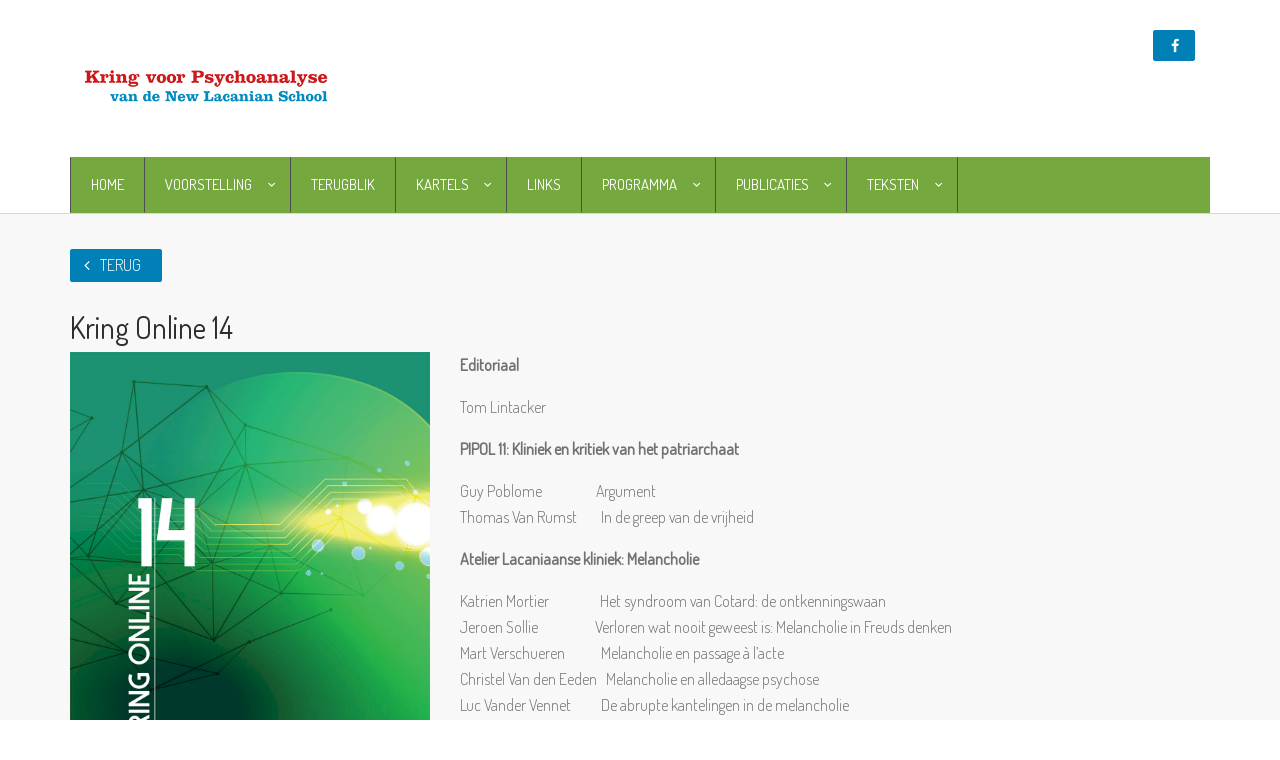

--- FILE ---
content_type: text/html; charset=UTF-8
request_url: https://kring-nls.org/kring-online.php?pid=885&lid=4057
body_size: 4279
content:
<!DOCTYPE HTML>
<html><head>
<META charset="utf-8">
<TITLE>Kring Online 14</TITLE>
<META NAME="keywords" CONTENT="">
<META NAME="description" CONTENT="">

<meta name="fragment" content="!"/><script type="text/javascript" src="//s1.sitemn.gr/users/jquery-latest.js"></script>
<link rel="stylesheet" href="//s1.sitemn.gr/users/sGrid.css" type="text/css" media="screen" charset="utf-8" />
<meta http-equiv="X-UA-Compatible" content="IE=edge,chrome=1">
<meta name="viewport" content="width=device-width, initial-scale=1.0" />
<link rel="stylesheet" href="swfiles/body/prettyPhoto.css?nocache=291" type="text/css" media="screen" title="prettyPhoto main stylesheet" charset="utf-8" />
<script src="swfiles/body/jquery.prettyPhoto.js?nocache=291" type="text/javascript" charset="utf-8"></script> 
<link rel="stylesheet" href="swfiles/body/lamboo.sw.v1.css?nocache=291" />
<script type="text/javascript" src="swfiles/body/sw.js?nocache=291"></script>
<!--[if IE]>
    <meta http-equiv="X-UA-Compatible" content="IE=edge">
<![endif]-->

<link rel="stylesheet" href="swfiles/body/bootstrap.min.css?nocache=291">
<link rel="stylesheet" href="swfiles/body/lamboo.style.v1.css?nocache=291" id="color-switcher-link">
<link rel="stylesheet" href="swfiles/body/animations.css?nocache=291">
<link rel="stylesheet" href="swfiles/body/fonts.css?nocache=291">
<script src="swfiles/body/modernizr-2.6.2.min.js?nocache=291"></script>

<!--[if lt IE 9]>
    <script src="swfiles/body/html5shiv.min.js?nocache=291"></script>
    <script src="swfiles/body/respond.min.js?nocache=291"></script>
<![endif]--><link rel="stylesheet" type="text/css" href="swfiles/lib/textformat.css?nocache=291" />

<!-- Hover.css --><link href="//s1.sitemn.gr/users/lib/Hover-master/css/hover-min.css?nocache=291" rel="stylesheet" media="all">
<!-- jQuery Parallax --><script data-smps-nocombine data-smps-movebottom src="//s1.sitemn.gr/users/lib/jQuery-Parallax/jquery.parallax.js?nocache=291" type="text/javascript"></script>
<!-- Google Maps --><script type="text/javascript" src="https://maps.googleapis.com/maps/api/js?sensor=false"></script>
<script data-smps-nocombine type="text/javascript">
var sw_var_lid = 1;
var sw_var_pid = 86;
var sw_var_detailpname = "Kring Online 14";
var sw_var_detaillist = [];
</script>
<script type="text/javascript"  src="swfiles/html/menu_1.js"></script>
<script type="text/javascript"  src="swfiles/html/setup.js"></script>
<script data-smps-nocombine type='text/javascript'>

(function(i,s,o,g,r,a,m){i['GoogleAnalyticsObject']=r;i[r]=i[r]||function(){
(i[r].q=i[r].q||[]).push(arguments)},i[r].l=1*new Date();a=s.createElement(o),
m=s.getElementsByTagName(o)[0];a.async=1;a.src=g;m.parentNode.insertBefore(a,m)
})(window,document,'script','//www.google-analytics.com/analytics.js','ga');

ga('create', 'UA-114825255-1', 'auto');
ga('set', 'anonymizeIp', true);
ga('send', 'pageview');

</script>

<link rel="stylesheet" type="text/css" href="swfiles/includes/pagecomps_1.css?nocache=291" media="screen" />
<script type="text/javascript" src="swfiles/includes/pagecomps_1.js?nocache=291"></script>
</head>
<body onresize="body_resize()">
<div>
<!--[if lt IE 7]>
            <p class="browsehappy">You are using an <strong>outdated</strong> browser. Please <a href="http://browsehappy.com/">upgrade your browser</a> to improve your experience.</p>
        <![endif]-->

<!-- login modal -->
  

<div id="" class="">


    <section id="topline" class="light_section table_section">
         <div class="container">
            <div class="">
                <div class="col-sm-3">
                  <div class="sw-logo-pic"><img class="sw-logo-img" src="swfiles/logo/logo.png?nocache=291" alt="" /></div>
                    
                </div>
                <div class="col-sm-9 text-right">
<span>    <a href="https://www.facebook.com/kringNLS/?fref=ts" target="_blank" class="theme_button btn-sm"><i class="fa fa-facebook" style="margin: 0 -12px;"></i></a></span>                </div>
                
            </div>
        </div>
    </section>


  <header id="header" >
        <div class="container">
            <div class="row">
                <div class="col-sm-12">
                    <div>
                        <span id="toggle_mobile_menu"></span>
                        <span id="toggle_search_hidden" class=""></span>
                        <div class="widget widget_search" style="height: 0px;">
                          <div style="margin: 4px -1px 0 0;">
                            <a class="theme_button" href="#">nl</a>
                            <a class="theme_button" href="#">en</a>
                          </div>
                        </div>
                        <nav id="mainmenu_wrapper">
                            <ul id="mainmenu" class="nav sf-menu">
                              <li><a  href="home.php" target="_self">HOME</a></li><li><a >Voorstelling</a>
  <ul><li><a href="historiek-en-situering.php" target="_self">historiek en situering</a></li><li><a href="de-lacaniaanse-orientatie-van-de-kring.php" target="_self">de lacaniaanse oriëntatie van de Kring</a></li><li><a href="bureau.php" target="_self">bureau</a></li><li><a href="leden.php" target="_self">leden</a></li><li><a href="statuten.php" target="_self">statuten</a></li><li><a href="praktisch.php" target="_self">praktisch</a></li>   </ul>
</li><li><a  href="terugblik.php" target="_self">Terugblik </a></li><li><a >Kartels</a>
  <ul><li><a href="principes-kartelwerking.php" target="_self">principes kartelwerking</a></li><li><a href="vorming-van-een-kartel.php" target="_self">vorming van een kartel</a></li><li><a href="overzicht-lopende-kartels.php" target="_self">overzicht lopende kartels</a></li><li><a href="e-kartels.php" target="_self">e-Kartels</a></li>   </ul>
</li><li><a  href="links.php" target="_self">Links</a></li><li><a >programma</a>
  <ul><li><a href="overzichtskalender.php" target="_self">overzichtskalender</a></li><li><a href="toelichting.php" target="_self">toelichting</a></li>   </ul>
</li><li><a >Publicaties</a>
  <ul><li><a href="publicaties-kring.php" target="_self">publicaties Kring</a></li><li><a href="andere-papieren-publicaties.php" target="_self">andere papieren publicaties</a></li>   </ul>
</li><li><a >Teksten</a>
  <ul><li><a href="actuele-werkthemas.php" target="_self">actuele werkthema´s</a></li>   </ul>
</li>                            </ul>  
                        </nav>
                    </div>
                
                </div>
            </div>
        </div>
    </header>
  
    

<section id="content" class="grey_section" >
  <div id="sw_content" style="margin:30px 0;">
    <div class='sG-container'><div class='sG-row'><div class='sGcol-md-12'>

<div class="row">
  <div class="sGcol-sm-12">
  <a href="kring-online.php" class="theme_button" style="    padding: 7px 20px;    margin: 5px 0 30px;"><i class="fa fa-angle-left"></i> Terug</a>
  </div>
  <div class="sGcol-md-12"><h2 style="margin-top:0;">Kring Online 14</h2></div>
  <div class="sGcol-sm-4">
    <img src="swfiles/files/KRING-ONLINE-14-1_v1.jpg?nc=1691434684">
  </div>
  <div class="sGcol-sm-8">
    <div>
      <p><b>Editoriaal</b></p>

<p>Tom Lintacker</p>

<p><b>PIPOL 11: Kliniek en kritiek van het patriarchaat</b></p>

<p>Guy Poblome                  Argument<br />
Thomas Van Rumst        In de greep van de vrijheid</p>

<p><b>Atelier Lacaniaanse kliniek: Melancholie</b></p>

<p>Katrien Mortier                 Het syndroom van Cotard: de ontkenningswaan<br />
Jeroen Sollie                   Verloren wat nooit geweest is: Melancholie in Freuds denken<br />
Mart Verschueren            Melancholie en passage à l’acte<br />
Christel Van den Eeden   Melancholie en alledaagse psychose<br />
Luc Vander Vennet          De abrupte kantelingen in de melancholie</p>

<p><b>PPaK Gent: Angst en ongeluk, vandaag en morgen</b></p>

<p>Lieve Billiet                      Naastenliefde of het culturele Boven-Ik</p>

    </div>
  </div>
</div>

<div class="row" style="display:none;">
  <div class="col-md-6">
    <h3>Bestellen</h3>
    <form class="contact-form form-horizontal" id="contactfrm885" method="post">
      <div class="form-group">
        <div class="col-md-6">
          <p class="contact-form-surname">
              <input type="text" required size="30" value="" name="txtSurame" id="txtSurname" class="form-control" placeholder="Voornaam">
              <input name="txtEmailAddress" type="hidden" id="txtEmailAddress" value="katrienmortier57@gmail.com ">
              <input name="txtProduct" type="hidden" id="txtProduct" value="Kring Online 14">
          </p>
        </div>
        <div class="col-md-6">
          <p class="contact-form-name">
              <input type="text" required size="30" value="" name="txtName" id="txtName" class="form-control" placeholder="Voornaam">
          </p>
        </div>
      </div>
      <div class="form-group">
        <div class="col-md-6">
          <p class="contact-form-street">
              <input type="text" required size="30" value="" name="txtStreet" id="txtStreet" class="form-control" placeholder="Straat + Nummer">
          </p>
        </div>
        <div class="col-md-6">
          <p class="contact-form-city">
              <input type="text" required size="30" value="" name="txtCity" id="txtCity" class="form-control" placeholder="Postcode + Gemeente">
          </p>
        </div>
      </div>
      <div class="form-group">
        <div class="col-md-6">
          <p class="contact-form-country">
              <input type="text" required size="30" value="" name="txtCountry" id="txtCountry" class="form-control" placeholder="Land">
          </p>
        </div>
        <div class="col-md-6">
          <p class="contact-form-email">
              <input type="email" required size="30" value="" name="txtEmail" id="txtEmail" class="form-control" placeholder="Email">
          </p>
        </div>
        </div>
          <p class="contact-form-message">
              <textarea aria-required="true" rows="8" cols="45" name="txtMessage" id="txtMessage" class="form-control" placeholder="Opmerkingen"></textarea>
          </p>
          <p class="contact-form-submit vertical-margin-40">
              <input type="submit" value="Bestellen" id="txtcontact_frm_submit" name="txtcontact_frm_submit" class="theme_button">
          </p>
            <p id="result_4" class="text-center"></p>
              <input type="hidden" id="info_post" name="info_post">
      </form>
  </div>
  <div class="sw-clear"></div>
</div>
<a href="swfiles/files/KRING-ONLINE-14.pdf" target="_blank" class="theme_button product"><i class="fa fa-download"></i> Download Kring Online 14</a><script>
  $(document).ready(function(){
  
            $("#contactfrm885").submit(function(event) {
        event.preventDefault();
        var objForm = document.getElementById ("contactfrm885");
        if(objForm.elements["txtName"].value == "")
        {
        objForm.elements["txtName"].focus();
        
        } else if(objForm.elements["txtEmail"].value == "")
        {
        objForm.elements["txtEmail"].focus();
        }
          else {
            objForm.elements["info_post"].value = "<u>Bestel Formulier Website kring-nls</u> <br>";
            objForm.elements["info_post"].value += "Product: <i>" + objForm.elements["txtProduct"].value + "</i><br>";
            objForm.elements["info_post"].value += "Voornaam: <i>" + objForm.elements["txtSurname"].value + "</i><br>";
            objForm.elements["info_post"].value += "Naam: <i>" + objForm.elements["txtName"].value + "</i><br>";
            objForm.elements["info_post"].value += "Straat: <i>" + objForm.elements["txtStreet"].value + "</i><br>";
            objForm.elements["info_post"].value += "Gemeente: <i>" + objForm.elements["txtCity"].value + "</i><br>";
            objForm.elements["info_post"].value += "Land: <i>" + objForm.elements["txtCountry"].value + "</i><br>";
            objForm.elements["info_post"].value += "Opmerkingen: <i>" + objForm.elements["txtMessage"].value + "</i><br>";
            
            postedfrom =  $(location).attr('href');  
              
            objForm.elements["info_post"].value += "Send from url: <i>" + postedfrom + "</i><br>";
              
            $.post("swfiles/lib/htmlform.php", $("#contactfrm885").serialize() , 
            function (response){
              
              if (response == "done") {
                
              $( "#result_4" ).html( "Dank u. Uw bericht werd verstuurd." );
              objForm.elements["txtName"].value = "";
              objForm.elements["txtSurname"].value = "";
              objForm.elements["txtEmail"].value = "";
              objForm.elements["txtCity"].value = "";
              objForm.elements["txtStreet"].value = "";
              objForm.elements["txtCountry"].value = "";
              objForm.elements["txtMessage"].value = "";
            
              }
        });
        }
        });
  
  });
</script>
<div class="sw_itemspace"></div></div></div></div>     
  </div>
</section>

<footer id="footer" class="light_section">
    <div class="container">
        <div class="row">

            <div class="col-md-3 col-sm-6">
              <div class="widget widget_text">
                            </div>
            </div>

            <div class="col-md-3 col-sm-6">
              <div class="widget widget_text">
                            </div>
            </div>
                
                
            
            <div class="col-md-3 col-sm-6">
              <div class="widget widget_text">
              <div style="height:20px"></div>              </div>
            </div>


            <div class="col-md-3 col-sm-6">
                <div class="widget widget_text">
                    <h3 class="widget-title">Volg ons op</h3><div style="height:10px"></div>                    <p>
<a class="socialico-facebook" href="https://www.facebook.com/kringNLS" target="_blank" title="" data-toggle="tooltip" data-original-title="facebook">#</a>                    </p>
                </div>
            </div>
                
                
            
        
        </div>
    </div>
</footer>


<section id="copyright" class="grey_section">
    <div class="container">
        <div class="row">
            <div class="col-sm-12 text-center">
<p>&copy; Rights Reserved</p>            </div>
            <div class="col-sm-12 text-center">
            <a class="sw-powered" href="https://be.connect.sitemanager.io/" target="_blank">powered by SiteManager</a> <br>
            </div>                          
        </div>
    </div>
</section>
 

</div><!-- eof #box_wrapper -->


        <!-- libraries -->
        <script src="swfiles/body/bootstrap.min.js?nocache=291"></script>
        <script src="swfiles/body/jquery.appear.js?nocache=291"></script>

        <!-- superfish menu  -->
        <script src="swfiles/body/jquery.hoverIntent.js?nocache=291"></script>
        <script src="swfiles/body/superfish.js?nocache=291"></script>
        
        <!-- page scrolling -->
        <!--<script src="swfiles/body/jquery.easing.1.3.js?nocache=291"></script>-->
        <script src='swfiles/body/jquery.nicescroll.min.js?nocache=291'></script>
        <script src="swfiles/body/jquery.ui.totop.js?nocache=291"></script>
        <script src="swfiles/body/jquery.localscroll-min.js?nocache=291"></script>
        <script src="swfiles/body/jquery.scrollTo-min.js?nocache=291"></script>
        <script src='swfiles/body/jquery.parallax-1.1.3.js?nocache=291'></script>

        <!-- widgets -->
        <script src="swfiles/body/jquery.easypiechart.min.js?nocache=291"></script><!-- pie charts -->
        <script src='swfiles/body/jquery.countTo.js?nocache=291'></script><!-- digits counting -->
        <script src="swfiles/body/jquery.prettyPhoto.js?nocache=291"></script><!-- lightbox photos -->
        <script src='swfiles/body/jquery.plugin.min.js?nocache=291'></script><!-- plugin creator for comingsoon counter -->
        <script src='swfiles/body/jquery.countdown.js?nocache=291'></script><!-- coming soon counter -->        
        <script src="swfiles/body/jquery.elevateZoom-3.0.8.min.js?nocache=291"></script><!-- zoom images -->
        <script src='swfiles/body/jflickrfeed.min.js?nocache=291'></script><!-- flickr -->

        <!-- sliders, filters, carousels -->
        <script src="swfiles/body/jquery.isotope.min.js?nocache=291"></script>
        <script src='swfiles/body/owl.carousel.min.js?nocache=291'></script>
        <script src='swfiles/body/jquery.fractionslider.min.js?nocache=291'></script>
        <script src='swfiles/body/jquery.flexslider-min.js?nocache=291'></script>
        <script src='swfiles/body/jquery.bxslider.min.js?nocache=291'></script>

        <!-- custom scripts -->
        <script src="swfiles/body/plugins.js?nocache=291"></script>
        <script src="swfiles/body/main.js?nocache=291"></script>
</div>
</body>
</html>


--- FILE ---
content_type: text/css
request_url: https://s1.sitemn.gr/users/sGrid.css
body_size: 2002
content:
/*
*,
*:before,
*:after {
  -webkit-box-sizing: border-box;
     -moz-box-sizing: border-box;
          box-sizing: border-box;
}
*/




.sG-container {
  padding-right: 15px;
  padding-left: 15px;
  margin-right: auto;
  margin-left: auto;
  
  
  
}

.sG-container:before,
.sG-container:after {
  display: table;
  content: " ";
}

.sG-container:after {
  clear: both;
}

.sG-container:before,
.sG-container:after {
  display: table;
  content: " ";
}

.sG-container:after {
  clear: both;
}


.sG-container-fluid {
  padding: 0 15px;
}

.sG-container-fluid:before,
.sG-container-fluid:after {
  display: table;
  content: " ";
}

.sG-container-fluid:after {
  clear: both;
}

.sG-container-fluid:before,
.sG-container-fluid:after {
  display: table;
  content: " ";
}

.sG-container-fluid:after {
  clear: both;
}



@media (min-width: 768px) {
  .sG-container {
    width: 750px;
  }
}

@media (min-width: 992px) {
  .sG-container {
    width: 970px;
  }
}

@media (min-width: 1200px) {
  .sG-container {
    width: 1170px;
  }
}

.sG-row {
  margin-right: -15px;
  margin-left: -15px;
}

.sG-row:before,
.sG-row:after {
  display: table;
  content: " ";

  
}

.sG-row:after {
  clear: both;
}

.sG-row:before,
.sG-row:after {
  display: table;
  content: " ";
}

.sG-row:after {
  clear: both;
}

.sGcol-xs-1,
.sGcol-sm-1,
.sGcol-md-1,
.sGcol-lg-1,
.sGcol-xs-2,
.sGcol-sm-2,
.sGcol-md-2,
.sGcol-lg-2,
.sGcol-xs-3,
.sGcol-sm-3,
.sGcol-md-3,
.sGcol-lg-3,
.sGcol-xs-4,
.sGcol-sm-4,
.sGcol-md-4,
.sGcol-lg-4,
.sGcol-xs-5,
.sGcol-sm-5,
.sGcol-md-5,
.sGcol-lg-5,
.sGcol-xs-6,
.sGcol-sm-6,
.sGcol-md-6,
.sGcol-lg-6,
.sGcol-xs-7,
.sGcol-sm-7,
.sGcol-md-7,
.sGcol-lg-7,
.sGcol-xs-8,
.sGcol-sm-8,
.sGcol-md-8,
.sGcol-lg-8,
.sGcol-xs-9,
.sGcol-sm-9,
.sGcol-md-9,
.sGcol-lg-9,
.sGcol-xs-10,
.sGcol-sm-10,
.sGcol-md-10,
.sGcol-lg-10,
.sGcol-xs-11,
.sGcol-sm-11,
.sGcol-md-11,
.sGcol-lg-11,
.sGcol-xs-12,
.sGcol-sm-12,
.sGcol-md-12,
.sGcol-lg-12 {
  position: relative;
  min-height: 1px;
  padding-right: 15px;
  padding-left: 15px;
  
  -webkit-box-sizing: border-box;
     -moz-box-sizing: border-box;
          box-sizing: border-box;  
  
}

.sGcol-xs-1,
.sGcol-xs-2,
.sGcol-xs-3,
.sGcol-xs-4,
.sGcol-xs-5,
.sGcol-xs-6,
.sGcol-xs-7,
.sGcol-xs-8,
.sGcol-xs-9,
.sGcol-xs-10,
.sGcol-xs-11,
.sGcol-xs-12 {
  float: left;
  
  -webkit-box-sizing: border-box;
     -moz-box-sizing: border-box;
          box-sizing: border-box;  
  
}

.sGcol-xs-12 {
  width: 100%;
}

.sGcol-xs-11 {
  width: 91.66666666666666%;
}

.sGcol-xs-10 {
  width: 83.33333333333334%;
}

.sGcol-xs-9 {
  width: 75%;
}

.sGcol-xs-8 {
  width: 66.66666666666666%;
}

.sGcol-xs-7 {
  width: 58.333333333333336%;
}

.sGcol-xs-6 {
  width: 50%;
}

.sGcol-xs-5 {
  width: 41.66666666666667%;
}

.sGcol-xs-4 {
  width: 33.33333333333333%;
}

.sGcol-xs-3 {
  width: 25%;
}

.sGcol-xs-2 {
  width: 16.666666666666664%;
}

.sGcol-xs-1 {
  width: 8.333333333333332%;
}

.sGcol-xs-pull-12 {
  right: 100%;
}

.sGcol-xs-pull-11 {
  right: 91.66666666666666%;
}

.sGcol-xs-pull-10 {
  right: 83.33333333333334%;
}

.sGcol-xs-pull-9 {
  right: 75%;
}

.sGcol-xs-pull-8 {
  right: 66.66666666666666%;
}

.sGcol-xs-pull-7 {
  right: 58.333333333333336%;
}

.sGcol-xs-pull-6 {
  right: 50%;
}

.sGcol-xs-pull-5 {
  right: 41.66666666666667%;
}

.sGcol-xs-pull-4 {
  right: 33.33333333333333%;
}

.sGcol-xs-pull-3 {
  right: 25%;
}

.sGcol-xs-pull-2 {
  right: 16.666666666666664%;
}

.sGcol-xs-pull-1 {
  right: 8.333333333333332%;
}

.sGcol-xs-pull-0 {
  right: 0;
}

.sGcol-xs-push-12 {
  left: 100%;
}

.sGcol-xs-push-11 {
  left: 91.66666666666666%;
}

.sGcol-xs-push-10 {
  left: 83.33333333333334%;
}

.sGcol-xs-push-9 {
  left: 75%;
}

.sGcol-xs-push-8 {
  left: 66.66666666666666%;
}

.sGcol-xs-push-7 {
  left: 58.333333333333336%;
}

.sGcol-xs-push-6 {
  left: 50%;
}

.sGcol-xs-push-5 {
  left: 41.66666666666667%;
}

.sGcol-xs-push-4 {
  left: 33.33333333333333%;
}

.sGcol-xs-push-3 {
  left: 25%;
}

.sGcol-xs-push-2 {
  left: 16.666666666666664%;
}

.sGcol-xs-push-1 {
  left: 8.333333333333332%;
}

.sGcol-xs-push-0 {
  left: 0;
}

.sGcol-xs-offset-12 {
  margin-left: 100%;
}

.sGcol-xs-offset-11 {
  margin-left: 91.66666666666666%;
}

.sGcol-xs-offset-10 {
  margin-left: 83.33333333333334%;
}

.sGcol-xs-offset-9 {
  margin-left: 75%;
}

.sGcol-xs-offset-8 {
  margin-left: 66.66666666666666%;
}

.sGcol-xs-offset-7 {
  margin-left: 58.333333333333336%;
}

.sGcol-xs-offset-6 {
  margin-left: 50%;
}

.sGcol-xs-offset-5 {
  margin-left: 41.66666666666667%;
}

.sGcol-xs-offset-4 {
  margin-left: 33.33333333333333%;
}

.sGcol-xs-offset-3 {
  margin-left: 25%;
}

.sGcol-xs-offset-2 {
  margin-left: 16.666666666666664%;
}

.sGcol-xs-offset-1 {
  margin-left: 8.333333333333332%;
}

.sGcol-xs-offset-0 {
  margin-left: 0;
}

@media (min-width: 768px) {
  .sGcol-sm-1,
  .sGcol-sm-2,
  .sGcol-sm-3,
  .sGcol-sm-4,
  .sGcol-sm-5,
  .sGcol-sm-6,
  .sGcol-sm-7,
  .sGcol-sm-8,
  .sGcol-sm-9,
  .sGcol-sm-10,
  .sGcol-sm-11,
  .sGcol-sm-12 {
    float: left;
  }
  .sGcol-sm-12 {
    width: 100%;
  }
  .sGcol-sm-11 {
    width: 91.66666666666666%;
  }
  .sGcol-sm-10 {
    width: 83.33333333333334%;
  }
  .sGcol-sm-9 {
    width: 75%;
  }
  .sGcol-sm-8 {
    width: 66.66666666666666%;
  }
  .sGcol-sm-7 {
    width: 58.333333333333336%;
  }
  .sGcol-sm-6 {
    width: 50%;
  }
  .sGcol-sm-5 {
    width: 41.66666666666667%;
  }
  .sGcol-sm-4 {
    width: 33.33333333333333%;
  }
  .sGcol-sm-3 {
    width: 25%;
  }
  .sGcol-sm-2 {
    width: 16.666666666666664%;
  }
  .sGcol-sm-1 {
    width: 8.333333333333332%;
  }
  .sGcol-sm-pull-12 {
    right: 100%;
  }
  .sGcol-sm-pull-11 {
    right: 91.66666666666666%;
  }
  .sGcol-sm-pull-10 {
    right: 83.33333333333334%;
  }
  .sGcol-sm-pull-9 {
    right: 75%;
  }
  .sGcol-sm-pull-8 {
    right: 66.66666666666666%;
  }
  .sGcol-sm-pull-7 {
    right: 58.333333333333336%;
  }
  .sGcol-sm-pull-6 {
    right: 50%;
  }
  .sGcol-sm-pull-5 {
    right: 41.66666666666667%;
  }
  .sGcol-sm-pull-4 {
    right: 33.33333333333333%;
  }
  .sGcol-sm-pull-3 {
    right: 25%;
  }
  .sGcol-sm-pull-2 {
    right: 16.666666666666664%;
  }
  .sGcol-sm-pull-1 {
    right: 8.333333333333332%;
  }
  .sGcol-sm-pull-0 {
    right: 0;
  }
  .sGcol-sm-push-12 {
    left: 100%;
  }
  .sGcol-sm-push-11 {
    left: 91.66666666666666%;
  }
  .sGcol-sm-push-10 {
    left: 83.33333333333334%;
  }
  .sGcol-sm-push-9 {
    left: 75%;
  }
  .sGcol-sm-push-8 {
    left: 66.66666666666666%;
  }
  .sGcol-sm-push-7 {
    left: 58.333333333333336%;
  }
  .sGcol-sm-push-6 {
    left: 50%;
  }
  .sGcol-sm-push-5 {
    left: 41.66666666666667%;
  }
  .sGcol-sm-push-4 {
    left: 33.33333333333333%;
  }
  .sGcol-sm-push-3 {
    left: 25%;
  }
  .sGcol-sm-push-2 {
    left: 16.666666666666664%;
  }
  .sGcol-sm-push-1 {
    left: 8.333333333333332%;
  }
  .sGcol-sm-push-0 {
    left: 0;
  }
  .sGcol-sm-offset-12 {
    margin-left: 100%;
  }
  .sGcol-sm-offset-11 {
    margin-left: 91.66666666666666%;
  }
  .sGcol-sm-offset-10 {
    margin-left: 83.33333333333334%;
  }
  .sGcol-sm-offset-9 {
    margin-left: 75%;
  }
  .sGcol-sm-offset-8 {
    margin-left: 66.66666666666666%;
  }
  .sGcol-sm-offset-7 {
    margin-left: 58.333333333333336%;
  }
  .sGcol-sm-offset-6 {
    margin-left: 50%;
  }
  .sGcol-sm-offset-5 {
    margin-left: 41.66666666666667%;
  }
  .sGcol-sm-offset-4 {
    margin-left: 33.33333333333333%;
  }
  .sGcol-sm-offset-3 {
    margin-left: 25%;
  }
  .sGcol-sm-offset-2 {
    margin-left: 16.666666666666664%;
  }
  .sGcol-sm-offset-1 {
    margin-left: 8.333333333333332%;
  }
  .sGcol-sm-offset-0 {
    margin-left: 0;
  }
}

@media (min-width: 992px) {
  .sGcol-md-1,
  .sGcol-md-2,
  .sGcol-md-3,
  .sGcol-md-4,
  .sGcol-md-5,
  .sGcol-md-6,
  .sGcol-md-7,
  .sGcol-md-8,
  .sGcol-md-9,
  .sGcol-md-10,
  .sGcol-md-11,
  .sGcol-md-12 {
    float: left;
  }
  .sGcol-md-12 {
    width: 100%;
  }
  .sGcol-md-11 {
    width: 91.66666666666666%;
  }
  .sGcol-md-10 {
    width: 83.33333333333334%;
  }
  .sGcol-md-9 {
    width: 75%;
  }
  .sGcol-md-8 {
    width: 66.66666666666666%;
  }
  .sGcol-md-7 {
    width: 58.333333333333336%;
  }
  .sGcol-md-6 {
    width: 50%;
  }
  .sGcol-md-5 {
    width: 41.66666666666667%;
  }
  .sGcol-md-4 {
    width: 33.33333333333333%;
  }
  .sGcol-md-3 {
    width: 25%;
  }
  .sGcol-md-2 {
    width: 16.666666666666664%;
  }
  .sGcol-md-1 {
    width: 8.333333333333332%;
  }
  .sGcol-md-pull-12 {
    right: 100%;
  }
  .sGcol-md-pull-11 {
    right: 91.66666666666666%;
  }
  .sGcol-md-pull-10 {
    right: 83.33333333333334%;
  }
  .sGcol-md-pull-9 {
    right: 75%;
  }
  .sGcol-md-pull-8 {
    right: 66.66666666666666%;
  }
  .sGcol-md-pull-7 {
    right: 58.333333333333336%;
  }
  .sGcol-md-pull-6 {
    right: 50%;
  }
  .sGcol-md-pull-5 {
    right: 41.66666666666667%;
  }
  .sGcol-md-pull-4 {
    right: 33.33333333333333%;
  }
  .sGcol-md-pull-3 {
    right: 25%;
  }
  .sGcol-md-pull-2 {
    right: 16.666666666666664%;
  }
  .sGcol-md-pull-1 {
    right: 8.333333333333332%;
  }
  .sGcol-md-pull-0 {
    right: 0;
  }
  .sGcol-md-push-12 {
    left: 100%;
  }
  .sGcol-md-push-11 {
    left: 91.66666666666666%;
  }
  .sGcol-md-push-10 {
    left: 83.33333333333334%;
  }
  .sGcol-md-push-9 {
    left: 75%;
  }
  .sGcol-md-push-8 {
    left: 66.66666666666666%;
  }
  .sGcol-md-push-7 {
    left: 58.333333333333336%;
  }
  .sGcol-md-push-6 {
    left: 50%;
  }
  .sGcol-md-push-5 {
    left: 41.66666666666667%;
  }
  .sGcol-md-push-4 {
    left: 33.33333333333333%;
  }
  .sGcol-md-push-3 {
    left: 25%;
  }
  .sGcol-md-push-2 {
    left: 16.666666666666664%;
  }
  .sGcol-md-push-1 {
    left: 8.333333333333332%;
  }
  .sGcol-md-push-0 {
    left: 0;
  }
  .sGcol-md-offset-12 {
    margin-left: 100%;
  }
  .sGcol-md-offset-11 {
    margin-left: 91.66666666666666%;
  }
  .sGcol-md-offset-10 {
    margin-left: 83.33333333333334%;
  }
  .sGcol-md-offset-9 {
    margin-left: 75%;
  }
  .sGcol-md-offset-8 {
    margin-left: 66.66666666666666%;
  }
  .sGcol-md-offset-7 {
    margin-left: 58.333333333333336%;
  }
  .sGcol-md-offset-6 {
    margin-left: 50%;
  }
  .sGcol-md-offset-5 {
    margin-left: 41.66666666666667%;
  }
  .sGcol-md-offset-4 {
    margin-left: 33.33333333333333%;
  }
  .sGcol-md-offset-3 {
    margin-left: 25%;
  }
  .sGcol-md-offset-2 {
    margin-left: 16.666666666666664%;
  }
  .sGcol-md-offset-1 {
    margin-left: 8.333333333333332%;
  }
  .sGcol-md-offset-0 {
    margin-left: 0;
  }
}

@media (min-width: 1200px) {
  .sGcol-lg-1,
  .sGcol-lg-2,
  .sGcol-lg-3,
  .sGcol-lg-4,
  .sGcol-lg-5,
  .sGcol-lg-6,
  .sGcol-lg-7,
  .sGcol-lg-8,
  .sGcol-lg-9,
  .sGcol-lg-10,
  .sGcol-lg-11,
  .sGcol-lg-12 {
    float: left;
  }
  .sGcol-lg-12 {
    width: 100%;
  }
  .sGcol-lg-11 {
    width: 91.66666666666666%;
  }
  .sGcol-lg-10 {
    width: 83.33333333333334%;
  }
  .sGcol-lg-9 {
    width: 75%;
  }
  .sGcol-lg-8 {
    width: 66.66666666666666%;
  }
  .sGcol-lg-7 {
    width: 58.333333333333336%;
  }
  .sGcol-lg-6 {
    width: 50%;
  }
  .sGcol-lg-5 {
    width: 41.66666666666667%;
  }
  .sGcol-lg-4 {
    width: 33.33333333333333%;
  }
  .sGcol-lg-3 {
    width: 25%;
  }
  .sGcol-lg-2 {
    width: 16.666666666666664%;
  }
  .sGcol-lg-1 {
    width: 8.333333333333332%;
  }
  .sGcol-lg-pull-12 {
    right: 100%;
  }
  .sGcol-lg-pull-11 {
    right: 91.66666666666666%;
  }
  .sGcol-lg-pull-10 {
    right: 83.33333333333334%;
  }
  .sGcol-lg-pull-9 {
    right: 75%;
  }
  .sGcol-lg-pull-8 {
    right: 66.66666666666666%;
  }
  .sGcol-lg-pull-7 {
    right: 58.333333333333336%;
  }
  .sGcol-lg-pull-6 {
    right: 50%;
  }
  .sGcol-lg-pull-5 {
    right: 41.66666666666667%;
  }
  .sGcol-lg-pull-4 {
    right: 33.33333333333333%;
  }
  .sGcol-lg-pull-3 {
    right: 25%;
  }
  .sGcol-lg-pull-2 {
    right: 16.666666666666664%;
  }
  .sGcol-lg-pull-1 {
    right: 8.333333333333332%;
  }
  .sGcol-lg-pull-0 {
    right: 0;
  }
  .sGcol-lg-push-12 {
    left: 100%;
  }
  .sGcol-lg-push-11 {
    left: 91.66666666666666%;
  }
  .sGcol-lg-push-10 {
    left: 83.33333333333334%;
  }
  .sGcol-lg-push-9 {
    left: 75%;
  }
  .sGcol-lg-push-8 {
    left: 66.66666666666666%;
  }
  .sGcol-lg-push-7 {
    left: 58.333333333333336%;
  }
  .sGcol-lg-push-6 {
    left: 50%;
  }
  .sGcol-lg-push-5 {
    left: 41.66666666666667%;
  }
  .sGcol-lg-push-4 {
    left: 33.33333333333333%;
  }
  .sGcol-lg-push-3 {
    left: 25%;
  }
  .sGcol-lg-push-2 {
    left: 16.666666666666664%;
  }
  .sGcol-lg-push-1 {
    left: 8.333333333333332%;
  }
  .sGcol-lg-push-0 {
    left: 0;
  }
  .sGcol-lg-offset-12 {
    margin-left: 100%;
  }
  .sGcol-lg-offset-11 {
    margin-left: 91.66666666666666%;
  }
  .sGcol-lg-offset-10 {
    margin-left: 83.33333333333334%;
  }
  .sGcol-lg-offset-9 {
    margin-left: 75%;
  }
  .sGcol-lg-offset-8 {
    margin-left: 66.66666666666666%;
  }
  .sGcol-lg-offset-7 {
    margin-left: 58.333333333333336%;
  }
  .sGcol-lg-offset-6 {
    margin-left: 50%;
  }
  .sGcol-lg-offset-5 {
    margin-left: 41.66666666666667%;
  }
  .sGcol-lg-offset-4 {
    margin-left: 33.33333333333333%;
  }
  .sGcol-lg-offset-3 {
    margin-left: 25%;
  }
  .sGcol-lg-offset-2 {
    margin-left: 16.666666666666664%;
  }
  .sGcol-lg-offset-1 {
    margin-left: 8.333333333333332%;
  }
  .sGcol-lg-offset-0 {
    margin-left: 0;
  }
}


@media (max-width: 767px) {
  .sG-hidden-xs {
    display: none !important;
  }
}
@media (min-width: 768px) and (max-width: 991px) {
  .sG-hidden-sm {
    display: none !important;
  }
}
@media (min-width: 992px) and (max-width: 1199px) {
  .sG-hidden-md {
    display: none !important;
  }
}
@media (min-width: 1200px) {
  .sG-hidden-lg {
    display: none !important;
  }
}

/* NEW EDITOR */

ul.sULfix { 
   list-style-type: disc; 
   list-style-position: inside; 
   margin-left: 15px; 	
}
ol.sULfix { 
   list-style-type: decimal; 
   list-style-position: inside;
   margin-left: 15px; 	
}

/* FIX FOR NO PADDING BOXES */

.sG-stretched {
	padding-left:0px !important;
	padding-right:0px !important;
}
/*logo in url geen stijling geven*/
a.logo_url,a.logo_url:visited,a.logo_url:active,a.logo_url:link,a.logo_url:focus,a.logo_url:hover{
  all: unset;
}

/* fallback container class new grid components */

.s-container {
  max-width: 1140px;
  width: 100%;
  margin: auto;

  @media(max-width: 1199px) {
    max-width: 960px;
  }

  @media (max-width: 767px) {
    max-width: 540px;
  }

  &-fluid {
     max-width: 100%;
     margin: auto;
   }

  &-gutter {
     width: calc(100% - 60px);

    @media (max-width: 991px) {
      width: calc(100% - 30px);
    }
  }
}

--- FILE ---
content_type: text/css
request_url: https://kring-nls.org/swfiles/body/lamboo.sw.v1.css?nocache=291
body_size: 2369
content:
/* SETUP WIDTH FORM AND EASYFORM */

.sw-input-width { width:500px; }

.sw-input-wrapper { width:524px; } /*= sw-input-width + 24 pixels */

/* SITEMANAGER LINK */

a.sw-powered:link
{
	color: #fff; 
    text-decoration: none;
}

a.sw-powered:visited
{

    color: #fff; 
	text-decoration: none;
}

a.sw-powered:active
{

    color: #fff; 
	text-decoration: none;
}

a.sw-powered:hover
{
	color: #F5A833!important; 
    text-decoration: none;
}


/* LANGUAGE SETUP LINK */

a.sw-setup:link
{
	color: #fff; 
    text-decoration: none;
}

a.sw-setup:visited
{

    color: #fff; 
	text-decoration: none;
}

a.sw-setup:active
{

    color: #fff; 
	text-decoration: none;
}

a.sw-setup:hover
{
	color: #F5A833; 
    text-decoration: none;
}

/* END SETUP */

p {

	margin: 0px 0px 0px 0px;
}

a:link
{

}

a:visited
{
    font-size:12px;

}

a:active
{

}

a:hover
{

}


a.sw_alink:link
{
	color: #0080b6; 
    text-decoration: none;
}

a.sw_alink:visited
{

    color: #0080b6; 
	text-decoration: none;
}

a.sw_alink:active
{

    color: #343434; 
	text-decoration: none;
}

a.sw_alink:hover
{
	color: #343434; 
    text-decoration: none;
}




#sw_sitemap
{ 

  display: block;
  width: 1px;
  height: 1px;
  text-indent: -999999em;
  overflow: hidden; 
  visibility: hidden;	
  
}

.sw-clear {

	clear:both;

}

.sw-left {
	
	float:left;
}

.sw-right {
	
	float:right;
}

.sw-center {
	
	margin:0 auto;
}


.sw_text
{

}

.sw_plugin
{

}


.sw_textcat
{
text-transform: uppercase;
  border-bottom: 1px solid #e4e4e4;
  margin: 0 0 30px;
  padding: 0 0 20px 0;
  position: relative;
	  color: #343434;
  font-size:24px;
  display: inline-block;
}
.sw_textcat:before, .sw_textcat:after {
  content: '';
  position: absolute;
  width: 60px;
  height: 1px;
  bottom: -1px;
  left: 0;
  background-color: #B01D1F;
  line-height: 1;
  font-weight: 400;
}
.sw_textcat:after {
  font-family: 'FontAwesome';
  content: "\f0a3";
  height: 0;
  font-size: 12px;
  color: #B01D1F;
  bottom: 5px;
  left: 26px;
}

.sw_itemspace
{

	clear: both;
	height:  10px;

}

.sw_formspace
{

	clear: both;
	height:  5px;

}



.sw_line
{
width: auto;
height: 1px;
margin: 0 -50px 0 -50px;
}

.sw_gallery
{

}

.sw_gallery_thumb
{
	float:left;

	width: 91px;
	height: 81px;
	text-align:center;	
	
}

.sw_gallery_clear
{
	clear:both;

}

/* Non responsive youtube 

.sw_youtube
{
	
}
*/
/* responsive youtube */

.sw_youtube {
    position: relative;
    padding-bottom: 56.25%;
    padding-top: 30px; height: 0; overflow: hidden;
}

.sw_youtube iframe,
.sw_youtube object,
.sw_youtube embed {
    position: absolute;
    top: 0;
    left: 0;
    width: 100%;
    height: 100%;
}



.sw_download
{
	
}


img.sw_frame{

	border: 1px; 
	border-style: solid;
	border-color: #000000;
	

}


img.sw_noframe{

	border: 0px; 
	border-style: none;
	border-color: #000000;

}






/* FLASH SWF */

.sw-swf {
	
	
}


/* BUTTONS */

.sw-buttons {

	overflow:hidden;

}

.sw-buttons-center {
	
	text-align:center;
	margin:0 auto; 	

}

.sw-buttons-right {
	
	float:right;
	
}

.sw-buttons-left {
	
	float:left;
	
}


.sw-button-group {
	

	clear:both;

	
}


.sw-button-item {
	

	float:left;
	
}

/* SLIDESHOW CONTAINER */

.sw-slideshow
{
	background-color: #444;
}



/* PICTURE LEFT TEXT RIGHT COMPONENT */

.sw-text-fltr
{
	display:inline;
	
	/*
	margin-left:10px;
	margin-top: 0px;
	*/
	/*float:left;*/
}

.sw-text-fltrwrapper
{

	width:100%;

}


/* PICTURE RIGHT TEXT LEFT COMPONENT */

.sw-text-tlfr
{
	
	display:inline;
	
	/*
	position:relative;
	margin-right:5px;
	margin-top: 0px;
	float:left;
	*/

}


/*------ EASYFORM + FORM -------- */


.sw-form-wrapper
{
	
	/* 400px is min pagewidth */
	/*width: 400px; overflow:hidden; */

}

.sw-formdescription {

	padding-top:2px;

}


.sw-formcol1 {
	
	text-align: right;
	height: 31px;
	margin: 0;
	float: left;
	margin-right: 0px;

}

.sw-formcol2 {
	
	display: block;
	margin-right: 0px;

}



.sw-formcol3{

	float:left;
	width: 15px;
	height: 31px;
	display: block;
	margin-left:7px;
	text-align:left;
	padding-top:2px;

}

.sw-input-form, .sw-textarea-form{
display: block;
width: 100%;
height: 34px;
padding: 6px 12px;
font-size: 14px;
line-height: 1.42857143;
background-color: #fff;
background-image: none;
border: 1px solid #ccc;
-webkit-box-shadow: inset 0 1px 1px rgba(0,0,0,.075);
box-shadow: inset 0 1px 1px rgba(0,0,0,.075);
-webkit-transition: border-color ease-in-out .15s,-webkit-box-shadow ease-in-out .15s;
-o-transition: border-color ease-in-out .15s,box-shadow ease-in-out .15s;
transition: border-color ease-in-out .15s,box-shadow ease-in-out .15s;
  -webkit-box-shadow: none;
  box-shadow: none;
  height: 42px;
  border-color: #e4e4e4;
  border-radius: 1px;
  color: #1D1D1D;
  margin-bottom: 16px;
}

.sw-textarea-form  {
height: 100px;
}

.sw-input-form:focus, .sw-textarea-form:focus{
border-color: #7f7f7f;
color: #7f7f7f;
  outline: none;
}


.sw-button-form {
	

}

.sw-result-easyform {
	
	
}


.sw-submit-form {
	
	margin-right:22px; 
	padding-top: 0px;
	float: right;

}


.sw-button-form {
  margin: 5px 0;
  text-decoration:none;
font-size: inherit;
padding: 14px 20px;
line-height: 1;
display: inline-block;
background-color: transparent;
color: #343434;
text-transform: uppercase;
border: 2px solid #DD931B;
-webkit-border-radius: 2px;
border-radius: 2px;
position: relative;
-webkit-transition: all 0.4s linear 0s;
-moz-transition: all 0.4s linear 0s;
-o-transition: all 0.4s linear 0s;
-ms-transition: all 0.4s linear 0s;
transition: all 0.4s linear 0s;
}

.sw-button-form:hover {

color: #ffffff;
background-color: #DD931B;
border-color: #DD931B;
opacity: 1;
text-decoration: none;
outline: none;
-webkit-transition: all 0.1s linear 0s;
-moz-transition: all 0.1s linear 0s;
-o-transition: all 0.1s linear 0s;
-ms-transition: all 0.1s linear 0s;
transition: all 0.1s linear 0s;
}

.sw-result-form {
	
	clear: both;
	position: relative;
	display: block;

}

.sw-radio {

	margin-right:5px;

}

.sw-check {

	margin-right:5px;

}

.sw-combo {

}

/* STANDARD PIC SLIDER CSS FOR RESPONSIVE COMPONENTS */


.sw_frame {

	border: 1px; 
	border-style: solid;
	border-color: #000000;
	

}


.sw_noframe {

	border: 0px; 
	border-style: none;
	border-color: #000000;

}



.rslides_l {

	float:left;
	
	

}

.rslides_r {

	float:right;

}

.rslides_c {


	display:table;
	
	margin:0 auto;
	
}

.rslides_mright {

	margin-right:10px;

}

.rslides_mleft {

	margin-left:10px;

}



.rslides {
  position: relative;
  list-style: none;
  overflow: hidden;
  width: 100%;
  padding: 0;
  margin: 0;
  }

.rslides li {
  
  
  -webkit-backface-visibility: hidden;
  
  position: absolute;
  display: none;
  width: 100%;
  left: 0;
  top: 0;
  }

.rslides li:first-child {
  position: relative;
  display: block;
  float: left;
  }

.rslides img {
  display: block;
  height: auto;
  float: left;
  width: 100%;
  border: 0;
  }
  
  
.rslides {
  margin: 0 auto;
  }

.rslides_container {
	

  position: relative;
  float: left;
  width: 100%;
  }  
  

.centered-btns_nav {
  z-index: 3;
  position: absolute;
  -webkit-tap-highlight-color: rgba(0,0,0,0);
  top: 50%;
  left: 0;
  opacity: 0.7;
  text-indent: -9999px;
  overflow: hidden;
  text-decoration: none;
  height: 61px;
  width: 38px;
  background: transparent url("themes.gif") no-repeat left top;
  margin-top: -45px;
  }

.centered-btns_nav:active {
  opacity: 1.0;
  }

.centered-btns_nav.next {
  left: auto;
  background-position: right top;
  right: 0;
  }


.centered-btns_nav:focus {
  outline: none;
  }

.centered-btns_tabs {
  margin-top: 10px;
  text-align: center;
  }

.centered-btns_tabs li {

  display: inline;
  float: none;
  _float: left;
  *float: left;
  margin-right: 5px;
  }

.centered-btns_tabs a {
  text-indent: -9999px;
  overflow: hidden;
  -webkit-border-radius: 15px;
  -moz-border-radius: 15px;
  border-radius: 15px;
  background: #ccc;
  background: rgba(0,0,0, .2);
  display: inline-block;
  _display: block;
  *display: block;
  -webkit-box-shadow: inset 0 0 2px 0 rgba(0,0,0,.3);
  -moz-box-shadow: inset 0 0 2px 0 rgba(0,0,0,.3);
  box-shadow: inset 0 0 2px 0 rgba(0,0,0,.3);
  width: 9px;
  height: 9px;
  }

.centered-btns_here a {
  background: #222;
  background: rgba(0,0,0, .8);
  }

  
/* Mobile */

@media handheld, only screen and (max-width: 767px) {

	.sw-text-fltr
	{
		clear:both;
		display:block;
	}
	
	.sw-text-tlfr
	{
		clear:both;
		display:block;
	}	
	
	.rslides_mright {

		margin-right:0px;

	}	
	
	.rslides_mleft {

		margin-left:0px;
		float:left;

	}

	.sw-input-width { width:300px; }

	.sw-input-wrapper { width:324px; } /*= sw-input-width + 24 pixels */


	/* prettyPhoto styling for small screens */
	.pp_pic_holder.pp_default { width: 100%!important; left: 0!important; overflow: hidden; }
	div.pp_default .pp_content_container .pp_left { padding-left: 0!important; }
	div.pp_default .pp_content_container .pp_right { padding-right: 0!important; }
	.pp_content { width: 100%!important; height: auto!important; }
	.pp_fade { width: 100%!important; height: 100%!important; }
	a.pp_expand, a.pp_contract, .pp_hoverContainer, .pp_gallery, .pp_top, .pp_bottom { display: none!important; }
	#pp_full_res img { width: 100%!important; height: auto!important; }
	.pp_details { width: 94%!important; padding-left: 3%; padding-right: 4%; padding-top: 10px; padding-bottom: 40px; background-color: #fff; margin-top: -2px!important; }
	a.pp_close { right: 10px!important; top: 10px!important; }	
	

} 


@media handheld, only screen and (max-width: 480px) {


	.sw-input-width { width:200px; }

	.sw-input-wrapper { width:224px; } /*= sw-input-width + 24 pixels */	
	

}  


/* RESPONSIVE IMAGES */

img {
max-width: 100%;
width: auto\9;
height: auto;
vertical-align: middle;
border: 0;
-ms-interpolation-mode: bicubic;
}

.sw-logo-text{
font-size: 34px;
}


a.a-prodesigner {
border: 0px;
width: 310px;
height: 130px;
display: block;
background: transparent url("prodesigner.png") no-repeat left top;
}

.sitemngr-prodesigner {
margin: 0 auto;
width: 310px;
padding-top: 30px;
}

--- FILE ---
content_type: text/css
request_url: https://kring-nls.org/swfiles/body/lamboo.style.v1.css?nocache=291
body_size: 19770
content:
@import url(https://fonts.googleapis.com/css?family=Dosis:300,400);
/*
** Table Of Contents

**bootstrap overrides
**vertical margins and paddings
**general styles
**utilites
**styled lists
**icons
**buttons 
**common sections styles
**light section
**grey section
**darkgrey section
**dark section
**color section
**boxed layout
**template styles
**main menu (min 768px) styles
**main menu mobile styles
**blog
**widgets
**shortcodes
**plugins
  - Owl Carousel
  - BxSlider
  - Fraction Slider
  - FlexSlider
  - prettyPhoto
  - Easy pieChart
  - toTop
  - Isotope Portfolio

*/
/*
**bootstrap overrides
*/
/*5 columns for bootstrap*/
.col-xs-15,
.col-sm-15,
.col-md-15,
.col-lg-15 {
  position: relative;
  min-height: 1px;
  padding-right: 15px;
  padding-left: 15px;
}

.col-xs-15 {
  width: 20%;
  float: left;
}

@media (min-width: 768px) {
  .col-sm-15 {
    width: 20%;
    float: left;
  }
}
@media (min-width: 992px) {
  .col-md-15 {
    width: 20%;
    float: left;
  }
}
@media (min-width: 1200px) {
  .col-lg-15 {
    width: 20%;
    float: left;
  }
}
/*breadcrumbs*/
.breadcrumb {
  margin: 0;
  padding: 0;
  background-color: transparent;
  border-radius: 0;
}

.breadcrumb > .active {
  color: inherit;
  opacity: 0.9;
}

/*pagination*/
.pagination > li > a,
.pagination > li > span {
  padding: 12px 18px;
  color: #7f7f7f;
  border-color: #e4e4e4;
  margin-left: 6px;
  border-width: 0;
}

.pagination > li > a:hover,
.pagination > li > span:hover,
.pagination > li > a:focus,
.pagination > li > span:focus {
  background-color: #0080b6;
  border-color: #0080b6;
  color: #ffffff;
}

.pagination > .active > a,
.pagination > .active > span,
.pagination > .active > a:hover,
.pagination > .active > span:hover,
.pagination > .active > a:focus,
.pagination > .active > span:focus {
  background-color: #0080b6;
  border-color: #0080b6;
  color: #ffffff;
}

/*forms*/
.form-control {
  height: 42px;
  border-color: #e4e4e4;
  border-radius: 1px;
  color: #1D1D1D;
}

.form-control, .form-control:focus {
  -webkit-box-shadow: none;
  box-shadow: none;
}

.form-control.invalid {
  -webkit-box-shadow: 0 0 0 2px #0080b6;
  box-shadow: 0 0 0 2px #0080b6;
}

.form-control:focus {
  border-color: #7f7f7f;
  color: #7f7f7f;
}

.form-control:-moz-placeholder {
  color: #7f7f7f;
  opacity: 1;
}

.form-control::-moz-placeholder {
  color: #7f7f7f;
  opacity: 1;
}

.form-control:-ms-input-placeholder {
  color: #7f7f7f;
}

.form-control::-webkit-input-placeholder {
  color: #7f7f7f;
}

.form-control:focus:-moz-placeholder {
  color: transparent;
  opacity: 1;
}

.form-control:focus::-moz-placeholder {
  color: transparent;
  opacity: 1;
}

.form-control:focus:-ms-input-placeholder {
  color: transparent;
}

.form-control:focus::-webkit-input-placeholder {
  color: transparent;
}

/*carousel*/
.carousel {
  overflow: hidden;
}

.carousel-indicators li {
  width: 12px;
  height: 12px;
  margin: 0;
  -webkit-transition: all 0.2s ease-in-out 0s;
  -moz-transition: all 0.2s ease-in-out 0s;
  -o-transition: all 0.2s ease-in-out 0s;
  -ms-transition: all 0.2s ease-in-out 0s;
  transition: all 0.2s ease-in-out 0s;
}

.carousel-indicators li:hover {
  opacity: 0.8;
}

.carousel-control {
  border: 1px solid #ffffff;
  color: #ffffff !important;
  border-radius: 0px;
  width: 50px;
  height: 50px;
  left: -50px;
  top: 50%;
  margin-top: -25px;
  text-shadow: none;
  opacity: 1;
  background-image: none !important;
  filter: alpha(opacity=100);
}

.carousel-control.right {
  right: -50px;
}

.carousel:hover .carousel-control {
  left: 50px;
}

.carousel:hover .carousel-control.right {
  left: auto;
  right: 50px;
}

.carousel-control span {
  font-family: 'fontello' !important;
  width: 50px !important;
  height: 50px !important;
  margin: 0 !important;
  font-size: 16px !important;
  left: 0 !important;
  top: 0 !important;
  line-height: 50px;
}

.carousel-control .icon-prev:before {
  content: '\e801';
}

.carousel-control .icon-next:before {
  content: '\e80a';
}

/*collapse accordion*/
.panel-heading .panel-title {
  font-size: 20px;
  font-weight: 400;
  padding: 0;
  position: relative;
}
.panel-heading .panel-title > a {
  font-size: 18px;
  line-height: 1;
  display: block;
  padding: 17px 10px 17px 50px;
  border-radius: 0px;
  color: #ffffff;
  background-color: #343434;
  border-color: #0080b6;
}
.panel-heading .panel-title > a.collapsed:hover,
.panel-heading .panel-title > a:hover {
  color: #ffffff;
  background-color: #343434;
  border-color: #343434;
}
.panel-heading .panel-title > a.collapsed {
  color: #ffffff;
  background-color: #0080b6;
  border-color: #0080b6;
}
.panel-heading .panel-title > a:after {
  font-family: 'FontAwesome';
  content: "\f056";
  position: absolute;
  font-size: 34px;
  left: 11px;
  top: 10px;
}
.panel-heading .panel-title > a.collapsed:after {
  content: "\f055";
}

.panel {
  box-shadow: none;
}

.panel-group .panel {
  border-radius: 0;
  background-color: transparent;
}

.panel-default > .panel-heading {
  background-color: transparent;
  color: inherit;
  position: relative;
  border: none;
  border-radius: 0;
  padding: 0;
}

.panel-default {
  border-color: transparent;
}

.panel-group .panel + .panel {
  margin-top: 3px;
}

.panel-group .panel-heading + .panel-collapse .panel-body {
  padding: 23px 20px 15px;
  margin-top: -3px;
  border: 1px solid #e4e4e4;
  border-radius: 0px;
}

/*progress bars*/
.progress {
  overflow: visible;
  height: 32px;
  position: relative;
  border-radius: 2px;
  -webkit-box-shadow: none;
  box-shadow: none;
  background-color: #f5f5f5;
  margin-left: 40px;
}

.progress-bar {
  background-color: #0080b6;
  color: inherit;
  -webkit-box-shadow: none;
  box-shadow: none;
}

.progress-bar span {
  position: absolute;
  font-size: 1.5em;
  left: -40px;
  top: 7px;
}

.alert {
  border-radius: 0;
  border-width: 2px;
}

/*nav*/
.nav > li > a {
  color: inherit;
}

.nav > li > a:hover,
.nav > li > a:focus {
  background-color: inherit;
}

/*tabs*/
.tab-content {
  padding: 0;
  border-radius: 0 0 0 0;
  background-color: #ffffff;
  padding: 20px 30px;
  border: 1px solid #e4e4e4;
}

.nav-tabs {
  border-bottom-color: transparent;
  font-size: 16px;
  margin-top: 0px;
  margin-bottom: -2px;
}

.nav-tabs > li > a {
  padding: 13px 20px;
  margin-right: 2px;
  margin-top: 0px;
  border: 1px solid #e4e4e4;
  border-radius: 0;
}

.nav-tabs > li.active > a,
.nav-tabs > li.active > a:hover,
.nav-tabs > li.active > a:focus {
  border-bottom-color: transparent;
  border-width: 2px;
  background-color: #ffffff;
  color: #343434;
}

/*bs buttons*/
.btn {
  padding: 14px 20px;
  text-transform: uppercase;
  margin: 0 2px 6px 0;
  border: none;
  border-radius: 2px;
  -webkit-transition: all 0.3s ease-in-out 0s;
  -moz-transition: all 0.3s ease-in-out 0s;
  -o-transition: all 0.3s ease-in-out 0s;
  -ms-transition: all 0.3s ease-in-out 0s;
  transition: all 0.3s ease-in-out 0s;
}

/*
**vertical margins and paddings
*/
section > .container {
  padding-top: 20px;
  padding-bottom: 20px;
}

.darkgrey_section + .darkgrey_section > .container,
.dark_section + .dark_section > .container,
.color_section + .color_section > .container,
.light_section + .light_section > .container,
.grey_section + .grey_section > .container {
  padding-top: 5px;
}

.darkgrey_section + .darkgrey_section[class*="with_"] > .container,
.dark_section + .dark_section[class*="with_"] > .container,
.color_section + .color_section[class*="with_"] > .container,
.light_section + .light_section[class*="with_"] > .container,
.grey_section + .grey_section[class*="with_"] > .container {
  padding-top: 70px;
}

.row + .row {
  margin-top: 20px;
}

section > .container > .row > [class*="col-"],
footer > .container > .row > [class*="col-"] {
  margin-top: 10px;
  margin-bottom: 10px;
}

.table_section .container {
  height: 100%;
}

.table_section .row {
  display: table;
  height: 100%;
}

.table_section [class*="col-"] {
  display: table-cell;
  vertical-align: middle;
}

@media screen and (max-width: 767px) {
  .table_section .row,
  .table_section [class*="col-"] {
    display: block;
    width: auto;
  }

  [class*="col-"] + [class*="col-"] {
    margin-top: 25px !important;
  }

  [class*="col-xs"] + [class*="col-xs"] {
    margin-top: 0 !important;
  }
}
.action_section > .container {
  padding-top: 40px;
  padding-bottom: 40px;
}

#breadcrumbs > .container {
  padding-top: 20px;
  padding-bottom: 20px;
}

#breadcrumbs.light_section + .light_section > .container-fluid,
#breadcrumbs.light_section + .light_section > .container {
  padding-top: 50px;
}

#topline > .container {
  padding-top: 25px;
  padding-bottom: 25px;
}

#pagination > .container {
  padding-top: 30px;
  padding-bottom: 30px;
}

#footer > .container {
  padding-top: 50px;
  padding-bottom: 30px;
}

#copyright > .container {
  padding-top: 18px;
  padding-bottom: 18px;
}

@media (max-width: 767px) {
  .container {
    max-width: 500px;
  }
}
/*
**general styles
*/
html {
  width: 100%;
  height: 100%;
  position: relative;
  overflow: visible;
}

::selection {
  color: #ffffff;
  background-color: #0080b6;
}

::-moz-selection {
  color: #ffffff;
  background-color: #0080b6;
}

body {
  font-family: 'Dosis', sans-serif;
  font-size: 16px;
  font-weight: 300;
  line-height: 26px;
  background-color: #ffffff;
  overflow: visible;
  min-height: 100%;
  height: 100%;
  overflow-x: hidden;
}

h1,
h2,
h3,
h4,
h5,
h6,
.h1,
.h2,
.h3,
.h4,
.h5,
.h6 {
  line-height: 1;
  font-weight: 400;
}

p {
  margin-bottom: 16px;
}

blockquote,
.blockquote {
  font-size: 14px;
  position: relative;
  margin: 20px 0;
  padding: 16px 16px 16px 30px;
  line-height: 1.6;
  border-left: 5px solid #0080b6;
  font-style: italic;
}

blockquote h3 {
  font-size: 0.9em;
  font-style: normal;
}

blockquote h3:before,
blockquote h3:after {
  content: ' - ';
}

img {
  max-width: 100%;
}

a {
  text-decoration: none;
  -webkit-transition: all 0.3s ease-in-out 0s;
  -moz-transition: all 0.3s ease-in-out 0s;
  -o-transition: all 0.3s ease-in-out 0s;
  -ms-transition: all 0.3s ease-in-out 0s;
  transition: all 0.3s ease-in-out 0s;
}

a:hover {
  text-decoration: none;
  -webkit-transition: all 0.15s linear 0s;
  -moz-transition: all 0.15s linear 0s;
  -o-transition: all 0.15s linear 0s;
  -ms-transition: all 0.15s linear 0s;
  transition: all 0.15s linear 0s;
}

a:focus {
  outline: medium none;
  text-decoration: none;
}

a img {
  -webkit-transition: all 0.15s ease-in-out 0s;
  -moz-transition: all 0.15s ease-in-out 0s;
  -o-transition: all 0.15s ease-in-out 0s;
  -ms-transition: all 0.15s ease-in-out 0s;
  transition: all 0.15s ease-in-out 0s;
}

hr {
  border-top-width: 2px;
}

iframe {
  border: none;
  max-width: 100%;
}

input[type='number'] {
  -moz-appearance: textfield;
}

input::-webkit-outer-spin-button,
input::-webkit-inner-spin-button {
  -webkit-appearance: none;
}

/*
**utilites
*/
.alignleft {
  float: left;
  margin: 5px 20px 15px 0;
}

.with_background {
  padding: 20px;
  background-color: #f5f5f5;
  border: 1px solid transparent;
}

.with_border {
  padding: 20px;
  border: 1px solid #e4e4e4;
}
.with_none {
  padding: 20px;
  border: 1px solid transparent;
}
#response,
.highlight {
  color: #0080b6;
}

/*dividers*/
.divider20 {
  margin: 20px 0;
}

.divider40 {
  margin: 40px 0;
}

.topmargin0 {
  margin-top: 0;
}

/*vertical align*/
.display_table {
  display: table;
  width: 100%;
  height: 100%;
}

.display_table_cell {
  display: table-cell;
  vertical-align: middle;
}

/*
**styled lists
*/
ul.list1 {
  list-style: none;
  padding-left: 22px !important;
}

ul.list1 li {
  position: relative;
  padding: 4px 0 4px;
}

ul.list1 li:before {
  content: '';
  display: block;
  position: absolute;
  border: 2px solid;
  left: -19px;
  top: 10px;
  width: 10px;
  height: 10px;
  border-radius: 100%;
}

ul.list2 {
  list-style: none;
  padding-left: 20px !important;
 margin-bottom:0;
}

ul.list2 li {
  position: relative;
  padding: 6px 0 6px;
}

ul.list2 li:before {
  font-family: 'fontello';
  content: '\e82c';
  font-size: 28px;
  color: #0080b6;
  display: block;
  position: absolute;
  left: -18px;
}

ol.list3 {
  counter-reset: li;
  list-style: none outside none;
  padding: 0;
}

ol.list3 li {
  position: relative;
  padding: 8px 0 8px 38px;
}

ol.list3 li:after {
  content: counter(li,decimal-leading-zero);
  counter-increment: li;
  position: absolute;
  left: 2px;
  top: 50%;
  margin-top: -16px;
  font-weight: 700;
  color: inherit;
  width: 30px;
  height: 30px;
  text-align: center;
  line-height: 30px;
  color: #ffffff;
  background-color: #0080b6;
  border-radius: 100%;
}

/*
**icons
*/
a[class^="socialico-"] {
  font-size: 0px !important;
  display: inline-block;
  position: relative;
  padding-right: 48px;
  line-height: 48px;
  vertical-align: top;
  margin-right: 5px;
}

a[class^="socialico-"]:before {
  display: inline-block;
  text-indent: 0;
  overflow: hidden;
  font-family: 'socialicoregular';
  font-size: 36px;
  text-align: center;
  position: absolute;
  left: 0;
  top: 1px;
  width: 48px;
  height: 48px;
  line-height: 48px;
  margin: 0;
  color: #0080b6;
  border: 2px solid #0080b6;
  -webkit-transition: all 0.3s ease-in-out 0s;
  -moz-transition: all 0.3s ease-in-out 0s;
  -o-transition: all 0.3s ease-in-out 0s;
  -ms-transition: all 0.3s ease-in-out 0s;
  transition: all 0.3s ease-in-out 0s;
}

a[class^="socialico-"]:hover:before {
  color: #ffffff !important;
  background-color: #0080b6 !important;
  border-color: #0080b6 !important;
  -webkit-transition: all 0.1s ease-in-out 0s;
  -moz-transition: all 0.1s ease-in-out 0s;
  -o-transition: all 0.1s ease-in-out 0s;
  -ms-transition: all 0.1s ease-in-out 0s;
  transition: all 0.1s ease-in-out 0s;
}

/*colors for used social icons*/
a.socialico-facebook:before {
  color: #507cbe !important;
  border-color: #507cbe !important;
}

a.socialico-twitter:before {
  color: #00abef !important;
  border-color: #00abef !important;
}

a.socialico-flickr:before {
  color: #ff0084 !important;
  border-color: #ff0084 !important;
}

a.socialico-google:before {
  color: #cb4437 !important;
  border-color: #cb4437 !important;
}

a.socialico-linkedin:before {
  color: #00649b !important;
  border-color: #00649b !important;
}

a.socialico-dribble:before {
  color: #f76799 !important;
  border-color: #f76799 !important;
}

a.socialico-pint:before {
  color: #00bdec !important;
  border-color: #00bdec !important;
}

a.socialico-skype:before {
  color: #17b3ee !important;
  border-color: #17b3ee !important;
}

h1 > [class*="rt-icon-"],
h2 > [class*="rt-icon-"],
h3 > [class*="rt-icon-"],
h4 > [class*="rt-icon-"],
h5 > [class*="rt-icon-"],
h6 > [class*="rt-icon-"],
p > [class*="rt-icon-"] {
  font-size: 1.2em;
  position: relative;
  top: .1em;
  line-height: 0;
  padding-right: 0.1em;
}

a > [class*="rt-icon-"],
.theme_button > [class*="rt-icon-"] {
  font-size: 1.4em;
  line-height: 0;
  position: relative;
  top: 3px;
  padding-right: 4px;
}

.theme_button > [class*="glyphicon"],
.theme_button > [class*="fa-"] {
  padding-right: 7px;
}

.theme_button > [class*="rt-icon-"],
.theme_button > [class*="glyphicon"],
.theme_button > [class*="fa-"] {
  margin-left: -7px;
}

/* 
**buttons 
*/
.theme_button {
  font-size: inherit;
  padding: 14px 20px;
  line-height: 1;
  display: inline-block;
  background-color: transparent;
  color: #ffffff;
  text-transform: uppercase;
  border: 1px solid #0080b6;
  background-color: #0080b6;
  -webkit-border-radius: 2px;
  border-radius: 2px;
  position: relative;
  -webkit-transition: all 0.4s linear 0s;
  -moz-transition: all 0.4s linear 0s;
  -o-transition: all 0.4s linear 0s;
  -ms-transition: all 0.4s linear 0s;
  transition: all 0.4s linear 0s;
}

.theme_button:active,
.theme_button:hover,
.theme_button:focus {
  color: #ffffff;
  background-color: #343434;
  border-color: #343434;
  opacity: 1;
  text-decoration: none;
  outline: none;
  -webkit-transition: all 0.1s linear 0s;
  -moz-transition: all 0.1s linear 0s;
  -o-transition: all 0.1s linear 0s;
  -ms-transition: all 0.1s linear 0s;
  transition: all 0.1s linear 0s;
}

.theme_button:active {
  top: 1px;
}

.theme_button.border {
  background-color: transparent;
  border: 2px solid #0080b6;
  padding-top: 13px;
  padding-bottom: 13px;
}

.block_button {
  display: block;
  text-align: center;
}

/*
**common sections styles
*/
/*parallax*/
.parallax {
  background-attachment: fixed !important;
  -webkit-background-size: cover !important;
  -moz-background-size: cover !important;
  -o-background-size: cover !important;
  background-size: cover !important;
  overflow: hidden;
  background-position: 50% 50%;
  background-repeat: no-repeat;
  position: relative;
}

@media (max-width: 767px) {
  .parallax {
    -webkit-background-size: auto auto !important;
    -moz-background-size: auto auto !important;
    -o-background-size: auto auto !important;
    background-size: auto auto !important;
  }
}
.parallax:after {
  content: '';
  position: absolute;
  top: 0;
  right: 0;
  bottom: 0;
  left: 0;
  opacity: 0.8;
  z-index: 1;
}

.parallax.light_section:after {
  background-color: #ffffff;
  opacity: 0.92;
}

.parallax.grey_section:after {
  background-color: #f8f8f8;
  opacity: 0.9;
}

.parallax.color_section:after {
  background-color: #0080b6;
}

.parallax.dark_section:after {
  background-color: #1D1D1D;
}

.parallax.darkgrey_section:after {
  background-color: #343434;
}

.parallax > .container, .gradient > .container {
  z-index: 3;
  position: relative;
}

.gradient {
  position: relative;
  overflow: hidden;
}

.gradient:before {
  content: '';
  display: block;
  position: absolute;
  width: 1400px;
  height: 1400px;
  top: 50%;
  left: 50%;
  margin-top: -700px;
  margin-left: -700px;
  z-index: 2;
  background: -moz-radial-gradient(center, ellipse cover, rgba(255, 255, 255, 0.24) 0%, rgba(255, 255, 255, 0) 50%);
  /* FF3.6+ */
  background: -webkit-gradient(radial, center center, 0px, center center, 50%, color-stop(0%, rgba(255, 255, 255, 0.24)), color-stop(50%, rgba(255, 255, 255, 0)));
  /* Chrome,Safari4+ */
  background: -webkit-radial-gradient(center, ellipse cover, rgba(255, 255, 255, 0.24) 0%, rgba(255, 255, 255, 0) 50%);
  /* Chrome10+,Safari5.1+ */
  background: -o-radial-gradient(center, ellipse cover, rgba(255, 255, 255, 0.24) 0%, rgba(255, 255, 255, 0) 50%);
  /* Opera 12+ */
  background: -ms-radial-gradient(center, ellipse cover, rgba(255, 255, 255, 0.24) 0%, rgba(255, 255, 255, 0) 50%);
  /* IE10+ */
  background: radial-gradient(ellipse at center, rgba(255, 255, 255, 0.24) 0%, rgba(255, 255, 255, 0) 50%);
  /* W3C */
  filter: progid:DXImageTransform.Microsoft.gradient( startColorstr='#33ffffff', endColorstr='#00ffffff',GradientType=1 );
  /* IE6-9 fallback on horizontal gradient */
}

.with_background_image {
  background-image: url(background_section.png);
}

.with_top_border .container,
.with_bottom_border .container {
  position: relative;
}

.with_top_border .container:before,
.with_bottom_border .container:after {
  content: '';
  display: block;
  position: absolute;
  height: 1px;
  left: 15px;
  right: 15px;
  top: 0;
  background-color: #e4e4e4;
}

.with_bottom_border .container:after {
  top: auto;
  bottom: 0;
}

.section_header {
  margin-top: 4px;
  margin-bottom: 42px !important;
  font-size: 36px;
  position: relative;
  text-transform: uppercase;
  font-weight: 700;
}

.section_header.page-title {
  font-size: 48px;
}

.section_header:before {
  content: '';
  position: absolute;
  width: 150px;
  height: 1px;
  bottom: -21px;
  left: 0;
  background-color: #B01D1F;
}

.section_header:after {
  font-family: 'FontAwesome';
  content: "\f0a3";
  font-size: 20px;
  position: absolute;
  color: #B01D1F;
  height: 0;
  bottom: -10px;
  left: 68px;
}

.text-center .section_header:before, .text-center.section_header:before {
  left: 50%;
  margin-left: -75px;
}

.text-center .section_header:after, .text-center.section_header:after {
  margin-left: -7px;
  left: 50%;
}

.section_header + p {
  font-size: 18px;
  line-height: 1.5em;
  position: relative;
}

.text-center .section_header + p,
.section_header.text-center + p {
  margin: 40px auto 24px;
  max-width: 60%;
  margin-bottom: 14px;
  text-align: center;
}

.section_header + blockquote {
  font-size: 16px;
  max-width: 60%;
  margin: 50px auto 44px;
  border: none;
  background-color: transparent;
  padding: 0 40px;
}

.section_header + blockquote:before, .section_header + blockquote:after {
  font-style: normal;
  font-family: 'fontello';
  content: '\e808';
  position: absolute;
  left: 0;
  top: -10px;
  font-size: 30px;
  color: #0080b6;
}

.section_header + blockquote:after {
  content: '\e809';
  left: auto;
  right: 0;
}

@media (max-width: 767px) {
  .section_header {
    font-size: 30px;
    margin-top: 0;
  }

  .section_header + blockquote, .section_header + p {
    max-width: 100% !important;
  }
}
.color_section .section_header:after {
  background-color: #ffffff;
}

.color_section .section_header:before {
  background-color: rgba(255, 255, 255, 0.3);
}

/*
.color_section .section_header {
    color: $lightColor !important;
}
*/
/*page preloader*/
.preloader {
  position: fixed;
  top: 0;
  left: 0;
  right: 0;
  bottom: 0;
  background: #ffffff;
  z-index: 13000;
  height: 100%;
}

.preloader_image {
  width: 80px;
  height: 80px;
  position: absolute;
  left: 50%;
  top: 50%;
  background: url(preloader.gif) no-repeat 50% 50% transparent;
  margin: -40px 0 0 -40px;
}

/**light section*/
.light_section {
  background-color: #ffffff;
  color: #7f7f7f;
}
.light_section h1,
.light_section h2,
.light_section h3,
.light_section h4,
.light_section h5,
.light_section h6 {
  color: #343434;
}
.light_section h1 a,
.light_section h2 a,
.light_section h3 a,
.light_section h4 a,
.light_section h5 a,
.light_section h6 a {
  color: inherit;
}
.light_section h1 a:hover,
.light_section h2 a:hover,
.light_section h3 a:hover,
.light_section h4 a:hover,
.light_section h5 a:hover,
.light_section h6 a:hover {
  color: #0080b6;
}
.light_section a {
  color: #0080b6;
}
.light_section a:hover {
  color: #343434;
}
.light_section .theme_button {
  color: #ffffff;
}
.light_section .theme_button:hover, .light_section .theme_button:focus {
  color: #ffffff;
  background-color: #343434;
  border-color: #343434;
}
.light_section .theme_button.border {
  color: #343434;
}
.light_section .theme_button.border:hover, .light_section .theme_button.border:focus {
  border-color: #0080b6;
  background-color: #0080b6;
  color: #ffffff;
}
.light_section .widget_tag_cloud a:hover {
  color: #ffffff;
}

/**grey section*/
.grey_section {
  background-color: #f8f8f8;
  color: #727272;
  border-top: 1px solid #d7d7d7;
  border-bottom: 1px solid #d7d7d7;
}
.grey_section h1,
.grey_section h2,
.grey_section h3,
.grey_section h4,
.grey_section h5,
.grey_section h6 {
  color: #2c2c2c;
}
.grey_section h1 a,
.grey_section h2 a,
.grey_section h3 a,
.grey_section h4 a,
.grey_section h5 a,
.grey_section h6 a {
  color: inherit;
}
.grey_section h1 a:hover,
.grey_section h2 a:hover,
.grey_section h3 a:hover,
.grey_section h4 a:hover,
.grey_section h5 a:hover,
.grey_section h6 a:hover {
  color: #0080b6;
}
.grey_section a {
  color: #0080b6;
}
.grey_section a:hover {
  color: #343434;
}
.grey_section .theme_button {
  color: #ffffff;
  border-color: #0080b6;
}
.grey_section .theme_button:hover, .grey_section .theme_button:focus {
  color: #ffffff;
  border-color: #343434;
  background-color: #343434;
}
.grey_section .theme_button.border {
    border-color: #DD931B;
    color: #343434;
}
.grey_section .theme_button.border:hover, .grey_section .theme_button.border:focus {
  background-color: #DD931B;
  color: #ffffff;
}
.grey_section .with_background {
  background-color: #f0f0f0;
}
.grey_section .with_border {
  border-color: #d7d7d7;
}
.grey_section.with_top_border .container:before, .grey_section.with_bottom_border .container:after {
  background-color: #d7d7d7;
}
.grey_section hr {
  border-color: #e1e1e1;
}
.grey_section .nav > li > a:hover,
.grey_section .nav > li > a:focus {
  background-color: #f0f0f0;
  color: #343434;
}
.grey_section .nav > li.active > a:hover,
.grey_section .nav > li.active > a:focus,
.grey_section .nav-tabs > li.active > a:hover,
.grey_section .nav-tabs > li.active > a:focus {
  background-color: #ffffff;
}
.grey_section .panel-heading .panel-title > a,
.grey_section .panel-group .panel-heading + .panel-collapse .panel-body {
  border-color: #d7d7d7;
}
.grey_section .progress {
  background-color: #ededed;
}
.grey_section .testimonials-carousel {
  border-color: #d7d7d7;
}
.grey_section .widget_recent_entries li + li,
.grey_section .widget_recent_comments li + li,
.grey_section .widget_archive li + li,
.grey_section .widget_categories li + li,
.grey_section .widget_meta li + li,
.grey_section .widget_nav_menu li + li,
.grey_section .widget_pages li + li,
.grey_section .widget_popular_entries li + li {
  border-color: #d7d7d7;
}
.grey_section .tweet_list li + li .tweet_right {
  border-color: #d7d7d7;
}
.grey_section .price-table,
.grey_section .features-list li {
  border-color: #d7d7d7;
}
.grey_section .widget_tag_cloud a {
  border-color: #d7d7d7;
}
.grey_section .widget_tag_cloud a:hover {
  color: #ffffff;
}
.grey_section .widget_calendar caption,
.grey_section .widget_calendar thead,
.grey_section .widget_calendar tbody,
.grey_section .widget_calendar tfoot,
.grey_section .widget_calendar tbody td {
  border-color: #d7d7d7;
}
.grey_section .owl-theme .owl-controls .owl-buttons div {
  border-color: #d7d7d7;
}
.grey_section #isotope_filters a {
  border-color: #d7d7d7;
}
.grey_section .project-details p + p {
  border-color: #d7d7d7;
}
.grey_section .event-item .event-item-description {
  border-color: #d7d7d7;
  background-color: #ffffff;
}
.grey_section .gallery-image-links a {
  border-color: #d7d7d7;
  color: #343434;
}

/**darkgrey section*/
.darkgrey_section {
  background-color: #343434;
  color: #bbbbbb;
}
.darkgrey_section h1,
.darkgrey_section h2,
.darkgrey_section h3,
.darkgrey_section h4,
.darkgrey_section h5,
.darkgrey_section h6 {
  color: #ffffff;
}
.darkgrey_section h1 a,
.darkgrey_section h2 a,
.darkgrey_section h3 a,
.darkgrey_section h4 a,
.darkgrey_section h5 a,
.darkgrey_section h6 a {
  color: #ffffff;
}
.darkgrey_section h1 a:hover,
.darkgrey_section h2 a:hover,
.darkgrey_section h3 a:hover,
.darkgrey_section h4 a:hover,
.darkgrey_section h5 a:hover,
.darkgrey_section h6 a:hover {
  color: #0080b6;
}
.darkgrey_section a {
  color: #ffffff;
}
.darkgrey_section a:hover {
  color: #0080b6;
}
.darkgrey_section .theme_button {
  border-color: #0080b6;
  color: #ffffff;
}
.darkgrey_section .theme_button:hover, .darkgrey_section .theme_button:focus {
  color: #343434;
  background-color: #ffffff;
  border-color: #ffffff;
}
.darkgrey_section .theme_button.border {
  border-color: #0080b6;
}
.darkgrey_section .theme_button.border:hover, .darkgrey_section .theme_button.border:focus {
  color: #ffffff;
  background-color: #0080b6;
}
.darkgrey_section .with_background {
  background-color: #3c3c3c;
}
.darkgrey_section .with_border {
  border-color: #4e4e4e;
}
.darkgrey_section.with_top_border .container:before, .darkgrey_section.with_bottom_border .container:after {
  background-color: #4e4e4e;
}
.darkgrey_section .section_header:before {
  background-color: #4e4e4e;
}
.darkgrey_section .form-control {
  color: #ffffff;
  border-color: #4e4e4e;
  background-color: #3c3c3c;
}
.darkgrey_section hr {
  border-color: #4e4e4e;
}
.darkgrey_section aside {
  border-color: #4e4e4e;
}
.darkgrey_section .widget > h3,
.darkgrey_section .widget .widget-title {
  border-color: #4e4e4e;
}
.darkgrey_section aside .widget {
  border-color: #4e4e4e;
}
.darkgrey_section .pagination > li > a, .darkgrey_section .pagination > li > span {
  border-color: #4e4e4e;
  background-color: #3c3c3c;
}
.darkgrey_section .pagination > .active > a,
.darkgrey_section .pagination > .active > span,
.darkgrey_section .pagination > .active > a:hover,
.darkgrey_section .pagination > .active > span:hover,
.darkgrey_section .pagination > .active > a:focus,
.darkgrey_section .pagination > .active > span:focus,
.darkgrey_section .pagination > li > a:hover,
.darkgrey_section .pagination > li > span:hover,
.darkgrey_section .pagination > li > a:focus,
.darkgrey_section .pagination > li > span:focus {
  background-color: #0080b6;
}
.darkgrey_section .thumbnail {
  border-color: #4e4e4e;
}
.darkgrey_section .thumbnail .caption {
  border-color: #4e4e4e;
  background-color: #3c3c3c;
}
.darkgrey_section .progress {
  background-color: #3c3c3c;
}
.darkgrey_section .percent {
  color: #ffffff;
}
.darkgrey_section .owl-theme .owl-controls .owl-buttons div {
  border-color: #4e4e4e;
  color: #ffffff;
}
.darkgrey_section .testimonials-carousel {
  border-color: #4e4e4e;
}
.darkgrey_section .widget_recent_entries li + li,
.darkgrey_section .widget_recent_comments li + li,
.darkgrey_section .widget_archive li + li,
.darkgrey_section .widget_categories li + li,
.darkgrey_section .widget_meta li + li,
.darkgrey_section .widget_nav_menu li + li,
.darkgrey_section .widget_pages li + li,
.darkgrey_section .widget_popular_entries li + li {
  border-color: #4e4e4e;
}
.darkgrey_section .widget_nav_menu ul ul {
  border-color: #4e4e4e;
}
.darkgrey_section .widget_recent_comments li:before {
  color: #ffffff;
}
.darkgrey_section .tweet_list li + li .tweet_right {
  border-color: #4e4e4e;
}
.darkgrey_section .widget_flickr img {
  border-color: #4e4e4e;
}
.darkgrey_section .widget_popular_entries .media-object {
  border-color: #4e4e4e;
}
.darkgrey_section .price-table,
.darkgrey_section .features-list li {
  border-color: #4e4e4e;
}
.darkgrey_section .plan-name {
  border-color: #4e4e4e;
  background-color: #3c3c3c;
}
.darkgrey_section .price-table.style2 {
  background-color: #3c3c3c;
}
.darkgrey_section .plan-price p {
  color: #ffffff;
}
.darkgrey_section .features-list .disabled:before {
  color: #676767;
}
.darkgrey_section .side_teaser .pull-left [class*="icon"],
.darkgrey_section .side_teaser .pull-right [class*="icon"] {
  color: #ffffff;
}
.darkgrey_section .widget_tag_cloud a {
  border-color: #4e4e4e;
}
.darkgrey_section .widget_tag_cloud a:hover {
  color: #343434;
  background-color: #ffffff;
}
.darkgrey_section .widget_calendar caption,
.darkgrey_section .widget_calendar thead,
.darkgrey_section .widget_calendar tbody,
.darkgrey_section .widget_calendar tfoot,
.darkgrey_section .widget_calendar tbody td {
  border-color: #4e4e4e;
}
.darkgrey_section .widget_calendar caption,
.darkgrey_section .widget_calendar thead {
  background-color: #3c3c3c;
}
.darkgrey_section .widget_calendar tbody td a {
  background-color: #0080b6;
  top: 0;
  right: 0;
  left: 0;
  bottom: 0;
}
.darkgrey_section .widget_calendar tbody td a:hover {
  background-color: #3c3c3c;
}
.darkgrey_section .nav > li > a,
.darkgrey_section .vertical-tabs .nav > li > a {
  border-color: #4e4e4e;
}
.darkgrey_section .nav > li > a:hover,
.darkgrey_section .vertical-tabs .nav > li > a:hover {
  background-color: #3c3c3c;
}
.darkgrey_section .panel-group .panel-heading + .panel-collapse .panel-body {
  border-color: #4e4e4e;
}
.darkgrey_section .nav-tabs > li > a,
.darkgrey_section .vertical-tabs .nav > li > a,
.darkgrey_section .panel-heading .panel-title > a {
  border-color: #4e4e4e;
  background-color: #313131;
  color: #ffffff;
}
.darkgrey_section .panel-heading .panel-title > a:hover {
  background-color: #0080b6;
  border-color: #0080b6;
}
.darkgrey_section .tab-content,
.darkgrey_section .panel-group .panel-heading + .panel-collapse .panel-body {
  background-color: #3c3c3c;
  border-color: #4e4e4e;
}
.darkgrey_section .nav-tabs > li.active > a,
.darkgrey_section .vertical-tabs .nav > li.active a {
  background-color: #3c3c3c;
  border-color: #4e4e4e;
}
.darkgrey_section .nav-tabs > li.active > a {
  border-bottom-color: #3c3c3c;
}
.darkgrey_section .nav-tabs > li.active > a:hover,
.darkgrey_section .nav-tabs > li.active > a:focus {
  color: #ffffff;
}
.darkgrey_section .vertical-tabs .nav > li.active a {
  color: #ffffff;
}
.darkgrey_section .vertical-tabs .nav > li.active a:after {
  border-left-color: #3c3c3c;
}
.darkgrey_section .vertical-tabs .nav > li.active a:before {
  border-left-color: #4e4e4e;
}
.darkgrey_section .entry-meta,
.darkgrey_section .entry-tags,
.darkgrey_section .blog-single .entry-tags {
  border-color: #4e4e4e !important;
}
.darkgrey_section .entry-tags a:before, .darkgrey_section .entry-meta a:before, .darkgrey_section time:before, .darkgrey_section .reply a:before {
  color: #ffffff;
}
.darkgrey_section .entry-thumbnail img {
  background-color: #3c3c3c;
  border-color: #4e4e4e;
}
.darkgrey_section .author-meta {
  background-color: #3c3c3c;
  border-color: #4e4e4e;
}
.darkgrey_section .comments-area .media-object {
  background-color: #3c3c3c;
  border-color: #4e4e4e;
}
.darkgrey_section .comments-area .media-body {
  background-color: #3c3c3c;
  border-color: #4e4e4e;
}
.darkgrey_section .comment-meta {
  border-color: #4e4e4e !important;
}
@media (min-width: 768px) {
  .darkgrey_section .author-meta .col-sm-2 img {
    background-color: #464646;
    border-color: #4e4e4e;
  }
}
.darkgrey_section #isotope_filters a {
  color: #ffffff;
  border-color: #4e4e4e;
}
.darkgrey_section .project-details p + p {
  border-color: #4e4e4e;
}
.darkgrey_section .event-item .event-item-description {
  border-color: #4e4e4e;
  background-color: #464646;
}
.darkgrey_section .gallery-image-links a {
  border-color: #5a5a5a;
  color: #ffffff;
}

.darkgrey_section + .darkgrey_section {
  border-top: none;
}

/**dark section*/
.dark_section {
  background-color: #1D1D1D;
  color: #f5f5f5;
}
.dark_section h1,
.dark_section h2,
.dark_section h3,
.dark_section h4,
.dark_section h5,
.dark_section h6 {
  color: #ffffff;
}
.dark_section h1 a,
.dark_section h2 a,
.dark_section h3 a,
.dark_section h4 a,
.dark_section h5 a,
.dark_section h6 a {
  color: #ffffff;
}
.dark_section h1 a:hover,
.dark_section h2 a:hover,
.dark_section h3 a:hover,
.dark_section h4 a:hover,
.dark_section h5 a:hover,
.dark_section h6 a:hover {
  color: #0080b6;
}
.dark_section a {
  color: #ffffff;
}
.dark_section a:hover {
  color: #0080b6;
}
.dark_section .theme_button {
  border-color: #0080b6;
  background-color: #0080b6;
  color: #ffffff;
}
.dark_section .theme_button:hover, .dark_section .theme_button:focus {
  background-color: #ffffff;
  border-color: #ffffff;
  color: #343434;
}
.dark_section .theme_button.border {
  border-color: #0080b6;
  background-color: transparent;
}
.dark_section .theme_button.border:hover, .dark_section .theme_button.border:focus {
  background-color: #0080b6;
  color: #ffffff;
}
.dark_section .with_background {
  background-color: #252525;
}
.dark_section .with_border {
  border-color: #373737;
}
.dark_section.with_top_border .container:before, .dark_section.with_bottom_border .container:after {
  background-color: #373737;
}
.dark_section .section_header:before {
  background-color: #4e4e4e;
}
.dark_section .form-control {
  color: #ffffff;
  border-color: #373737;
  background-color: #252525;
}
.dark_section .table td {
  border-color: #373737 !important;
}
.dark_section .table-striped > tbody > tr:nth-child(odd) > td,
.dark_section .table-striped > tbody > tr:nth-child(odd) > th {
  background-color: #535353 !important;
  border-color: #373737 !important;
}
.dark_section hr {
  border-color: #373737;
}
.dark_section .widget > h3,
.dark_section .widget .widget-title {
  border-color: #373737;
}
.dark_section aside .widget {
  border-color: #373737;
}
.dark_section .pagination > li > a, .dark_section .pagination > li > span {
  border-color: #373737;
  background-color: #252525;
}
.dark_section .pagination > .active > a,
.dark_section .pagination > .active > span,
.dark_section .pagination > .active > a:hover,
.dark_section .pagination > .active > span:hover,
.dark_section .pagination > .active > a:focus,
.dark_section .pagination > .active > span:focus,
.dark_section .pagination > li > a:hover,
.dark_section .pagination > li > span:hover,
.dark_section .pagination > li > a:focus,
.dark_section .pagination > li > span:focus {
  background-color: #0080b6;
  color: #ffffff;
}
.dark_section .thumbnail {
  border-color: #373737;
}
.dark_section .thumbnail .caption {
  border-color: #373737;
  background-color: #252525;
}
.dark_section .progress {
  background-color: #252525;
}
.dark_section .percent {
  color: #ffffff;
}
.dark_section .owl-theme .owl-controls .owl-buttons div {
  border-color: #373737;
  color: #ffffff;
}
.dark_section .testimonials-carousel {
  border-color: #373737;
}
.dark_section .widget_recent_entries li + li,
.dark_section .widget_recent_comments li + li,
.dark_section .widget_archive li + li,
.dark_section .widget_categories li + li,
.dark_section .widget_meta li + li,
.dark_section .widget_nav_menu li + li,
.dark_section .widget_pages li + li,
.dark_section .widget_popular_entries li + li {
  border-color: #373737;
}
.dark_section .widget_nav_menu ul ul {
  border-color: #373737;
}
.dark_section .widget_recent_comments li:before {
  color: #ffffff;
}
.dark_section .tweet_list li + li .tweet_right {
  border-color: #373737;
}
.dark_section .widget_flickr img {
  border-color: #373737;
}
.dark_section .widget_popular_entries .media-object {
  border-color: #373737;
}
.dark_section .price-table,
.dark_section .features-list li {
  border-color: #373737;
}
.dark_section .plan-name {
  border-color: #373737;
  background-color: #252525;
}
.dark_section .price-table.style2 {
  background-color: #252525;
}
.dark_section .plan-price p {
  color: #ffffff;
}
.dark_section .features-list .disabled:before {
  color: #505050;
}
.dark_section .widget_tag_cloud a {
  border-color: #373737;
}
.dark_section .widget_tag_cloud a:hover {
  color: #ffffff;
}
.dark_section .widget_calendar caption,
.dark_section .widget_calendar thead,
.dark_section .widget_calendar tbody,
.dark_section .widget_calendar tfoot,
.dark_section .widget_calendar tbody td {
  border-color: #373737;
}
.dark_section .widget_calendar caption,
.dark_section .widget_calendar thead {
  background-color: #252525;
}
.dark_section .widget_calendar tbody td a {
  background-color: #0080b6;
  top: 0;
  right: 0;
  left: 0;
  bottom: 0;
}
.dark_section .widget_calendar tbody td a:hover {
  background-color: #252525;
}
.dark_section .nav > li > a,
.dark_section .vertical-tabs .nav > li > a {
  border-color: #373737;
}
.dark_section .nav > li > a:hover,
.dark_section .vertical-tabs .nav > li > a:hover {
  background-color: #252525;
}
.dark_section .panel-group .panel-heading + .panel-collapse .panel-body {
  border-color: #373737;
}
.dark_section .nav-tabs > li > a,
.dark_section .vertical-tabs .nav > li > a,
.dark_section .panel-heading .panel-title > a {
  border-color: #373737;
  background-color: #1a1a1a;
  color: #ffffff;
}
.dark_section .panel-heading .panel-title > a:hover {
  background-color: #0080b6;
  border-color: #0080b6;
}
.dark_section .tab-content,
.dark_section .panel-group .panel-heading + .panel-collapse .panel-body {
  background-color: #252525;
  border-color: #373737;
}
.dark_section .nav-tabs > li.active > a,
.dark_section .vertical-tabs .nav > li.active a {
  background-color: #252525;
  border-color: #373737;
}
.dark_section .nav-tabs > li.active > a {
  border-bottom-color: #252525;
}
.dark_section .nav-tabs > li.active > a:hover,
.dark_section .nav-tabs > li.active > a:focus {
  color: #ffffff;
}
.dark_section .vertical-tabs .nav > li.active a {
  color: #ffffff;
}
.dark_section .vertical-tabs .nav > li.active a:after {
  border-left-color: #252525;
}
.dark_section .vertical-tabs .nav > li.active a:before {
  border-left-color: #373737;
}
.dark_section .entry-meta,
.dark_section .entry-tags,
.dark_section .blog-single .entry-tags {
  border-color: #373737 !important;
}
.dark_section .entry-tags a:before, .dark_section .entry-meta a:before, .dark_section time:before, .dark_section .reply a:before {
  color: #ffffff;
}
.dark_section .entry-thumbnail img {
  background-color: #252525;
  border-color: #373737;
}
.dark_section .author-meta {
  background-color: #252525;
  border-color: #373737;
}
.dark_section .comments-area .media-object {
  background-color: #252525;
  border-color: #373737;
}
.dark_section .comments-area .media-body {
  background-color: #252525;
  border-color: #373737;
}
.dark_section .comment-meta {
  border-color: #373737 !important;
}
@media (min-width: 768px) {
  .dark_section .author-meta .col-sm-2 img {
    background-color: #2f2f2f;
    border-color: #373737;
  }
}
.dark_section #isotope_filters a {
  color: #ffffff;
  border-color: #373737;
}
.dark_section .project-details p + p {
  border-color: #373737;
}
.dark_section .event-item .event-item-description {
  border-color: #373737;
  background-color: #252525;
}
.dark_section .gallery-image-links a {
  border-color: #373737;
  color: #ffffff;
}

/**color section*/
.color_section {
  background-color: #0080b6;
  border-top: 2px solid #f69b87;
  border-bottom: 2px solid #f69b87;
  color: #fdeae6;
}
.color_section h1,
.color_section h2,
.color_section h3,
.color_section h4,
.color_section h5,
.color_section h6 {
  color: #ffffff;
}
.color_section h1 a,
.color_section h2 a,
.color_section h3 a,
.color_section h4 a,
.color_section h5 a,
.color_section h6 a {
  color: #ffffff;
}
.color_section h1 a:hover,
.color_section h2 a:hover,
.color_section h3 a:hover,
.color_section h4 a:hover,
.color_section h5 a:hover,
.color_section h6 a:hover {
  color: #fdeae6;
}
.color_section a {
  color: #ffffff;
}
.color_section a:hover {
  color: #fdeae6;
}
.color_section blockquote, .color_section .blockquote {
  border-color: #f69b87;
}
.color_section .theme_button {
  border-color: #ffffff;
  background-color: #ffffff;
  color: #343434;
}
.color_section .theme_button:hover, .color_section .theme_button:focus {
  background-color: #343434;
  border-color: #343434;
  color: #ffffff;
}
.color_section .theme_button.border {
  background-color: transparent;
  border-color: #ffffff;
  color: #ffffff;
}
.color_section .theme_button.border:hover, .color_section .theme_button.border:focus {
  background-color: #343434;
  border-color: #343434;
  color: #ffffff;
}
.color_section .with_background {
  background-color: #f38066;
}
.color_section .with_border {
  border-color: #f69b87;
}
.color_section.with_top_border .container:before, .color_section.with_bottom_border .container:after {
  background-color: #f69b87;
}
.color_section .section_header:before {
  background-color: #f69b87;
}
.color_section #response,
.color_section .highlight {
  color: #ffffff;
}
.color_section .form-control {
  color: #ffffff;
  border-color: #f69b87;
  background-color: #f38066;
}
.color_section .form-control:-moz-placeholder {
  color: #fdeae6;
}
.color_section .form-control::-moz-placeholder {
  color: #fdeae6;
}
.color_section .form-control:-ms-input-placeholder {
  color: #fdeae6;
}
.color_section .form-control::-webkit-input-placeholder {
  color: #fdeae6;
}
.color_section .form-control:focus:-moz-placeholder {
  color: transparent;
  opacity: 1;
}
.color_section .form-control:focus::-moz-placeholder {
  color: transparent;
  opacity: 1;
}
.color_section .form-control:focus:-ms-input-placeholder {
  color: transparent;
}
.color_section .form-control:focus::-webkit-input-placeholder {
  color: transparent;
}
.color_section hr {
  border-color: #f69b87;
}
.color_section aside .widget {
  border-color: #f69b87;
}
.color_section .widget > h3:before,
.color_section .widget > h3:after,
.color_section .widget > .widget-title:before,
.color_section .widget > .widget-title:after {
  background-color: #ffffff;
}
.color_section .widget > h3,
.color_section .widget .widget-title {
  border-color: #f69b87;
}
.color_section .pagination > li > a,
.color_section .pagination > li > span {
  color: #ffffff;
  border-color: #f69b87;
  background-color: #f38066;
}
.color_section .pagination > .active > a,
.color_section .pagination > .active > span,
.color_section .pagination > .active > a:hover,
.color_section .pagination > .active > span:hover,
.color_section .pagination > .active > a:focus,
.color_section .pagination > .active > span:focus,
.color_section .pagination > li > a:hover,
.color_section .pagination > li > span:hover,
.color_section .pagination > li > a:focus,
.color_section .pagination > li > span:focus {
  background-color: #ffffff;
  border-color: #ffffff;
  color: #1D1D1D;
  -webkit-box-shadow: inset 0px 0px 10px 0px rgba(255, 255, 255, 0.1);
  box-shadow: inset 0px 0px 10px 0px rgba(255, 255, 255, 0.1);
}
.color_section .thumbnail {
  border-color: #f69b87;
}
.color_section .thumbnail .caption {
  border-color: #f69b87;
  background-color: #f38066;
}
.color_section .thumbnail + h3 + p {
  color: #1D1D1D;
}
.color_section .progress {
  background-color: #f38066;
}
.color_section .progress-bar {
  background-color: #ffffff;
}
.color_section .percent {
  color: #ffffff;
}
.color_section .owl-theme .owl-controls .owl-buttons div {
  background-color: #f69b87;
  color: #ffffff;
}
.color_section .owl-theme .owl-controls .owl-buttons div:hover {
  background-color: #ffffff;
  border-color: #ffffff;
  color: #343434;
}
.color_section .testimonials-carousel {
  border-color: #f69b87;
}
.color_section .testimonials-carousel .carousel-indicators li {
  border-color: #ffffff;
}
.color_section .testimonials-carousel .carousel-indicators li.active {
  background-color: #ffffff;
}
.color_section .widget_recent_entries li + li,
.color_section .widget_recent_comments li + li,
.color_section .widget_archive li + li,
.color_section .widget_categories li + li,
.color_section .widget_meta li + li,
.color_section .widget_nav_menu li + li,
.color_section .widget_pages li + li,
.color_section .widget_popular_entries li + li {
  border-color: #f69b87;
}
.color_section .widget_recent_entries a:before, .color_section .widget_archive a:before, .color_section .widget_categories a:before, .color_section .widget_meta a:before, .color_section .widget_nav_menu a:before, .color_section .widget_pages a:before {
  color: #ffffff;
}
.color_section .widget_nav_menu ul ul {
  border-color: #f69b87;
}
.color_section .widget_recent_comments li:before {
  color: #ffffff;
}
.color_section .tweet_list li + li .tweet_right {
  border-color: #f69b87;
}
.color_section .widget_flickr img {
  border-color: #f69b87;
}
.color_section .widget_popular_entries .media-object {
  border-color: #f69b87;
}
.color_section .price-table,
.color_section .features-list li {
  border-color: #f69b87;
}
.color_section .plan-name {
  border-color: #f69b87;
  background-color: #f38066;
}
.color_section .plan-price span:first-child,
.color_section .plan-price span + span {
  color: #1D1D1D;
}
.color_section .price-table.style2 {
  background-color: #f38066;
}
.color_section .plan-price p {
  color: #ffffff;
}
.color_section .features-list .enabled:before {
  color: #1D1D1D;
}
.color_section .features-list .disabled:before {
  color: #fdeae6;
}
.color_section .widget_tag_cloud a {
  background-color: #f69b87;
}
.color_section .widget_tag_cloud a:hover {
  color: #343434 !important;
  background-color: #ffffff;
}
.color_section .widget_calendar caption,
.color_section .widget_calendar thead,
.color_section .widget_calendar tbody,
.color_section .widget_calendar tfoot,
.color_section .widget_calendar tbody td {
  border-color: #f69b87;
}
.color_section .widget_calendar caption,
.color_section .widget_calendar thead {
  background-color: #f38066;
}
.color_section .widget_calendar tbody td a {
  background-color: #0080b6;
  top: 0;
  right: 0;
  left: 0;
  bottom: 0;
}
.color_section .widget_calendar tbody td a:hover {
  background-color: #f38066;
}
.color_section .nav > li > a,
.color_section .vertical-tabs .nav > li > a {
  border-color: #f69b87;
}
.color_section .nav > li > a:hover,
.color_section .vertical-tabs .nav > li > a:hover {
  background-color: #f38066;
}
.color_section .panel-group .panel-heading + .panel-collapse .panel-body {
  border-color: #f69b87;
}
.color_section .nav-tabs > li > a,
.color_section .vertical-tabs .nav > li > a,
.color_section .panel-heading .panel-title > a {
  border-color: #f69b87;
  background-color: #f27053;
  color: #ffffff;
}
.color_section .panel-heading .panel-title > a:hover {
  background-color: #0080b6;
  border-color: #0080b6;
}
.color_section .tab-content,
.color_section .panel-group .panel-heading + .panel-collapse .panel-body {
  background-color: #f38066;
  border-color: #f69b87;
}
.color_section .nav-tabs > li.active > a,
.color_section .vertical-tabs .nav > li.active a {
  background-color: #f38066;
  border-color: #f69b87;
}
.color_section .nav-tabs > li.active > a {
  border-bottom-color: #f38066;
}
.color_section .nav-tabs > li.active > a:hover,
.color_section .nav-tabs > li.active > a:focus {
  color: #ffffff;
}
.color_section .vertical-tabs .nav > li.active a {
  color: #ffffff;
}
.color_section .vertical-tabs .nav > li.active a:after {
  border-left-color: #f38066;
}
.color_section .vertical-tabs .nav > li.active a:before {
  border-left-color: #f69b87;
}
.color_section .entry-meta,
.color_section .entry-tags,
.color_section .blog-single .entry-tags {
  border-color: #f69b87 !important;
}
.color_section .entry-tags a:before, .color_section .entry-meta a:before, .color_section time:before, .color_section .reply a:before {
  color: #ffffff;
}
.color_section .entry-thumbnail img {
  background-color: #f38066;
  border-color: #f69b87;
}
.color_section .author-meta {
  background-color: #f38066;
  border-color: #f69b87;
}
.color_section .comments-area .media-object {
  background-color: #f38066;
  border-color: #f69b87;
}
.color_section .comments-area .media-body {
  background-color: #f38066;
  border-color: #f69b87;
}
.color_section .comment-meta {
  border-color: #f69b87 !important;
}
@media (min-width: 768px) {
  .color_section .author-meta .col-sm-2 img {
    background-color: #f59079;
    border-color: #f69b87;
  }
}
.color_section #isotope_filters a {
  color: #ffffff;
  border-color: #f69b87;
}
.color_section #isotope_filters a:hover {
  background-color: #ffffff;
  border-color: #ffffff;
  color: #343434;
}
.color_section .project-details p + p {
  border-color: #f69b87;
}
.color_section .event-item .event-item-description {
  border-color: #f69b87;
  background-color: #f38066;
}
.color_section .gallery-image-links a {
  border-color: #f8af9f;
  color: #ffffff;
}
.color_section .gallery-image-links a:hover {
  background-color: #ffffff;
  border-color: #ffffff;
  color: #343434;
}

/*
**boxed layout
*/
.boxed {
  position: static;
  width: auto;
  height: auto;
}

body > .pattern1 {
  background-image: url(pattern1.png);
}

body > .pattern2 {
  background-image: url(pattern2.png);
}

body > .pattern3 {
  background-image: url(pattern3.png);
}

body > .pattern4 {
  background-image: url(pattern4.png);
}

.boxed .container {
  max-width: 100%;
  padding-left: 50px;
  padding-right: 50px;
}

.boxed #box_wrapper.container {
  padding: 0;
  -webkit-box-shadow: 0 0 10px 0 rgba(0, 0, 0, 0.2);
  box-shadow: 0 0 10px 0 rgba(0, 0, 0, 0.2);
}

/*
animated elements
*/
.animated {
  /*IE7 fix*/
  visibility: visible !important;
}

/*
**template styles
*/
#box_wrapper, #land {
  height: 100%;
  overflow: visible;
  position: relative;
}

#land {
  text-align: center;
  background-image: url(land.jpg);
}

#land:after {
  background-image: url(land.png);
}

#land .pulse {
  display: inline-block;
  font-size: 6em;
  margin: 40px 0 0;
}

#topline {
  font-size: 0.9em;
  text-transform: uppercase;
}
#topline .row {
  width: 100%;
}
#topline span + span {
  padding-left: 18px;
}
#topline .navbar-brand {
  padding: 17px 0px 17px 0;
  font-size: 36px;
  text-transform: uppercase;
  color: #343434;
  height: auto;
  float: none;
  font-weight: 400;
}
#topline .navbar-brand img {
  position: relative;
  bottom: 7px;
}
#topline .navbar-brand span {
  color: #0080b6;
}
#topline .navbar-brand [class*="icon"]:before {
  padding-right: 14px;
}
#topline .theme_button {
  padding: 7px 20px;
  margin: 5px 0;
}

/*header search*/
#toggle_search {
  background-color: #0080b6;
  color: #ffffff;
  padding: 14px 20px 15px;
  display: block;
  float: right;
  cursor: pointer;
}
#toggle_search_hidden {
  padding: 14px 20px 15px;
  display: block;
  float: right;
  cursor: pointer;
  color: transparent;
  background-color: transparent;
  pointer-events: none;
}

#toggle_search:before {
  font-size: 16px;
  content: "\e70b";
  font-family: 'rt-icons';
}
#toggle_search_hidden:before {
  font-size: 16px;
  content: "\e70b";
  font-family: 'rt-icons';
}

#header .widget_search {
  float: right;
  position: absolute;
  top: 100%;
  right: 15px;
  height: 0;
  overflow: hidden;
}

#header form {
  display: inline-block;
  margin-top: 5px;
}

@media (max-width: 767px) {
  #topline,
  #topline .text-right,
  #header,
  #header .text-right {
    text-align: center !important;
  }
}
#header {
  top: 0;
  left: 0;
  right: 0;
  position: relative;
  z-index: 1000;
  -webkit-transition: all 0.2s ease-in-out 0s;
  -moz-transition: all 0.2s ease-in-out 0s;
  -o-transition: all 0.2s ease-in-out 0s;
  -ms-transition: all 0.2s ease-in-out 0s;
  transition: all 0.2s ease-in-out 0s;
}

#header [class*="col-"] > div {
  background-color: #75A83F;
}
#header [class*="col-"] > div:before, #header [class*="col-"] > div:after {
  display: table;
  content: ' ';
  clear: both;
}

.boxed #header {
  background-color: #75A83F;
}

#header.affix {
  position: fixed;
  background-color: #75A83F;
}
@media(max-width:767px){
.boxed #header {
  background-color: transparent;
}

#header.affix {
  background-color: transparent;
}
}
.action_section h2 {
  margin: 0 0 6px;
}

/*flexslider mainslider styles*/
#mainslider{
    margin-top:0px;
  margin-bottom:30px;
  }

#mainslider .flexslider {
  position: relative;
  border-radius: 0px;
  overflow: hidden;
  z-index: 1;
}
#mainslider .slide_description_wrapper {
  position: absolute;
  top: 0;
  bottom: 0;
  left: 12%;
  height: 100%;
}
#mainslider .slide_description_wrapper:before, #mainslider .slide_description {
  display: inline-block;
  vertical-align: middle;
}
#mainslider .slide_description_wrapper:before {
  content: '';
  display: inline-block;
  width: 0;
  height: 100%;
  vertical-align: middle;
  margin-left: -0.25em;
}
#mainslider .slide_description_wrapper.right {
  left: auto;
  right: 12%;
}
#mainslider .highlight {
  background-color: #343434;
  color: #ffffff;
  padding: 0 5px 2px;
  display: inline-block;
}
#mainslider h4 {
  font-size: 24px;
  margin-bottom: 10px;
  color: #ffffff;
  background-color: #0080b6;
  display: inline-block;
  padding: 0.2em 0.4em;
}

#mainslider h3 {
  font-size: 50px;
  line-height: 1;
  text-transform: uppercase;
  letter-spacing: -1px;
  margin: 0 0 2px;
  padding: 0 0 2px;
  font-weight: 700;
}
#mainslider h2 {
  text-transform: uppercase;
  color: #ffffff;
  font-weight: 900;
  font-size: 130px;
  letter-spacing: -3px;
  margin: 0 0 0 -0.04em;
}
#mainslider .theme_button {
  margin-top: 30px;
}

@media (max-width: 1100px) {
  #mainslider .slide_description_wrapper {
    left: -10%;
    right: -10%;
    -moz-transform: scale(0.5);
    -o-transform: scale(0.5);
    -webkit-transform: scale(0.5);
    transform: scale(0.5);
  }
  #mainslider h3 {
    line-height: 1.25;
  }
}
@media (max-width: 767px) {
  #mainslider .flex-control-nav {
    display: none;
  }
}
@media (max-width: 500px) {
  #mainslider .slide_description_wrapper {
    left: -20%;
    right: -20%;
    -moz-transform: scale(0.3);
    -o-transform: scale(0.3);
    -webkit-transform: scale(0.3);
    transform: scale(0.3);
  }
  #mainslider h3 {
    line-height: 1.25;
  }
}
#breadcrumbs h1 {
  display: inline;
}

@media (min-width: 768px) {
  /*sidebar with background*/
}
#partners-carousel {
  text-align: center;
  margin-left: -10px;
}
#partners-carousel img {
  border: 1px solid #e4e4e4;
  margin: 10px;
}

#related-event-items-carousel {
  margin-top: 30px;
}

#services {
  background-image: url(services.jpg);
}

#progress {
  background-image: url(progress.jpg);
}

#skills {
  background-image: url(skills.jpg);
}

#contact_parallax {
  background-image: url(map.jpg);
}

#copyright p {
  margin-bottom: 0;
  font-size: 18px;
}

#map {
  height: 400px;
}

#map img {
  max-width: inherit;
}

@media (min-width: 768px) {
  /* menu layout */
  .sf-menu, .sf-menu ul {
    margin: 0;
    padding: 0;
    list-style: none;
  }

  .sf-menu li {
    position: relative;
  }

  .sf-menu ul {
    position: absolute;
    display: none;
    top: 100%;
    left: 0;
    z-index: 99;
  }

  .sf-menu a {
    display: block;
    position: relative;
  }

  .sf-menu ul ul {
    top: -7px;
    left: 100%;
  }

  /* menu skin */
  .sf-menu ul {
    list-style: none;
    padding: 7px 0;
    background-color: #75A83F;
    box-shadow: 0px 2px 2px rgba(0, 0, 0, 0.2);
    min-width: 12em;
    /* allow long menu items to determine submenu width */
    *width: 12em;
    /* no auto sub width for IE7, see white-space comment below */
  }

  .sf-menu a {
    padding: .75em 1.1em;
    text-decoration: none;
    zoom: 1;
    /* IE7 */
  }

  .sf-menu a {
    color: #ffffff;
  }

  .sf-menu li {
    /*background: $lightColor;*/
    white-space: nowrap;
    /* no need for Supersubs plugin */
    *white-space: normal;
    /* ...unless you support IE7 (let it wrap) */
    -webkit-transition: background .2s;
    transition: background .2s;
  }

  .sf-menu > li {
    float: left;
  }

  .sf-menu > li:first-child > a {
    border-left: 1px solid #4e4e4e;
  }

  .sf-menu > li > a {
    color: #ffffff;
    border-top: 1px solid #75A83F;
    border-bottom: 1px solid #75A83F;
    background-color: #75A83F;
    border-right: 1px solid #4e4e4e;
    text-transform: uppercase;
    font-size: 15px;
    font-weight: 400;
    padding: 14px 20px;
  }

  .sf-menu > li > a:hover,
  .sf-menu > li.active > a {
    color: #ffffff;
    background-color: #0080b6 !important;
    border-color: #0080b6;
  }

  .sf-menu ul a:hover {
    color: #fff;
    background-color: #0080B6;
  }

  .affix-top .sf-menu > li > a [class*='icon'] {
    display: block;
    font-size: 1.9em;
    line-height: 1em;
    padding: 0;
    top: 0;
    text-align: center;
  }

  .sf-menu li:hover,
  .sf-menu li.sfHover {
    /* only transition out, not in */
    -webkit-transition: none;
    transition: none;
  }

  /*** arrows (for all except IE7) **/
  .sf-arrows .sf-with-ul {
    padding-right: 2.5em;
    *padding-right: 1em;
    /* no CSS arrows for IE7 (lack pseudo-elements) */
  }

  /* styling for both css and generated arrows */
  .sf-arrows .sf-with-ul:after {
    font-family: 'fontello';
    content: '\e82e';
    position: absolute;
    right: 1.44em;
    height: 0;
    width: 0;
  }

  /*top menu level*/
  /* styling for right-facing arrows */
  .sf-arrows ul .sf-with-ul:after {
    content: '\e830';
  }
}
@media (max-width: 991px) and (min-width: 768px) {
  .sf-menu > li > a {
    padding-left: 12px;
    padding-right: 12px;
  }
}
/*
**main menu mobile styles
*/
@media (max-width: 767px) {
  #header.mobile-active {
    position: fixed;
    bottom: 0;
  }

  #mainmenu_wrapper {
    /*position: relative;*/
    position: fixed;
    visibility: hidden;
    z-index: 10;
    top: 0;
    left: 0;
    bottom: 0;
    right: 0;
    background-color: transparent;
    opacity: 0;
    -webkit-transition: all 0.2s linear 0s;
    -moz-transition: all 0.2s linear 0s;
    -o-transition: all 0.2s linear 0s;
    -ms-transition: all 0.2s linear 0s;
    transition: all 0.2s linear 0s;
  }

  .mobile-active #mainmenu_wrapper {
    visibility: visible;
    opacity: 1;
    background-color: #111;
    background-color: rgba(0, 0, 0, 0.9);
  }

  #toggle_mobile_menu,
  #toggle_mobile_menu:before,
  #toggle_mobile_menu:after {
    display: block;
    position: absolute;
    content: '';
    width: 30px;
    height: 3px;
    background-color: #ffffff;
    z-index: 11;
  }

  #toggle_mobile_menu {
    -webkit-box-sizing: content-box;
    -moz-box-sizing: content-box;
    box-sizing: content-box;
    right: 50%;
    margin-right: -35px;
    top: 1px;
    cursor: pointer;
    border: 26px solid #343434;
    border-left-width: 15px;
    border-right-width: 15px;
  }

  #toggle_mobile_menu:before {
    top: -6px;
  }

  #toggle_mobile_menu:after {
    top: 6px;
  }

  .mobile-active #toggle_mobile_menu {
    position: fixed;
    right: 0;
    top: 0;
    margin: 0;
    border-bottom-width: 32px;
    background-color: #ffffff;
    border-color: #ffffff;
  }

  .mobile-active #toggle_mobile_menu:before {
    background-color: #ffffff;
  }

  .mobile-active #toggle_mobile_menu:after {
    font-family: 'rt-icons';
    content: "\e602";
    background-color: transparent;
    font-size: 40px;
    color: #343434;
    top: -8px;
    left: -5px;
  }

  .nav-justified > li > a {
    text-align: left;
  }

  .sf-menu {
    position: fixed;
    overflow: auto;
    background-color: #ffffff;
    width: auto;
    top: 30px;
    left: 30px;
    bottom: 30px;
    right: 30px;
    padding: 20px;
    font-size: 1.2em;
    text-transform: uppercase;
    word-wrap: break-word;
    text-align: left;
  }

  .sf-menu a {
    color: #343434;
  }

  .sf-menu ul {
    list-style: none;
    padding-left: 10px;
  }

  .sf-menu ul li a {
    display: block;
    padding: 10px;
    text-transform: none;
  }

  .sf-menu ul li a:before {
    content: '-';
    padding-right: 5px;
  }

  .sf-menu ul ul li a:before {
    content: '--';
    padding-right: 5px;
  }

  /*** arrows (for all except IE7) **/
  .sf-arrows .sf-with-ul {
    padding-right: 2.5em;
    *padding-right: 1em;
    /* no CSS arrows for IE7 (lack pseudo-elements) */
  }

  /* styling for both css and generated arrows */
  .sf-arrows .sf-with-ul:after {
    font-family: 'fontello';
    content: '\e82e';
    position: absolute;
    right: 1.44em;
    height: 0;
    width: 0;
    font-size: 20px;
  }

  /*top menu level*/
  .sf-arrows .sfHover > a,
  .sf-arrows .sfHover > a:hover {
    color: #ffffff;
    background-color: #343434;
  }
}
@media (max-width: 400px) {
  .sf-menu {
    top: 15px;
    left: 15px;
    bottom: 15px;
    right: 15px;
    padding: 15px 5px;
  }
}
/*
**blog
*/
.blog article + article {
  margin-top: 60px;
}

.entry-title {
  margin-top: 0;
  text-transform: uppercase;
}

.entry-meta {
  padding: 14px 0;
  margin: 20px 0 20px 0;
  border-top: 1px solid #e4e4e4;
  border-bottom: 1px solid #e4e4e4;
}

.entry-meta:before,
.entry-meta:after,
.comment-meta:before,
.comment-meta:after {
  display: block;
  clear: both;
  content: '';
  width: 0;
  height: 0;
}

.entry-meta .comments-link {
  float: right;
}

.entry-thumbnail {
  text-align: center;
  margin-bottom: 20px;
}

.entry-thumbnail img {
  background-color: #ffffff;
}

.entry-thumbnail[class*='col-'] {
  margin-bottom: 0;
}

.entry-tags {
  padding: 14px 0;
  border-top: 1px solid #e4e4e4;
}

/*blog single*/
.blog-single .entry-tags {
  margin: 50px 0 40px;
  border-bottom: 1px solid #e4e4e4;
}

.st_facebook_hcount,
.st_twitter_hcount,
.st_googleplus_hcount {
  position: relative;
  text-align: right;
}

.st_facebook_hcount span,
.st_twitter_hcount span,
.st_googleplus_hcount span {
  -webkit-box-sizing: content-box;
  -moz-box-sizing: content-box;
  -ms-box-sizing: content-box;
  box-sizing: content-box;
}

.author-meta {
  background-color: #f5f5f5;
  border: 1px solid #e4e4e4;
  margin: 70px 0 40px;
}

@media (min-width: 768px) {
  .author-meta .col-sm-2 img {
    margin-left: 15px;
    margin-top: 15px;
    display: block;
    width: 100%;
  }

  .author-meta {
    padding-right: 15px;
    padding-bottom: 15px;
  }
}
@media (max-width: 767px) {
  .author-meta .col-sm-10 {
    padding: 0 30px 15px;
    text-align: center;
  }
}
/*comments*/
.comments-area li {
  list-style: none;
}

.comments-area .media-object {
  max-width: 70px;
}

@media (min-width: 768px) {
  .entry-thumbnail.col-sm-5 {
    padding-right: 0;
  }
}
.comments-area h2 {
  margin-bottom: 40px;
}

.comment-list {
  margin: 0;
  padding: 0;
}

.comments-area .media-body {
  padding: 0 15px 0;
  margin-bottom: 15px;
}

.comment-meta {
  margin-bottom: 14px;
  padding-bottom: 14px;
  border-bottom: 1px solid #e4e4e4;
}

.reply {
  float: right;
}

.comment-respond h3 {
  margin: 40px 0;
}

/*
**shop
*/
#toggle_shop_view {
  display: inline-block;
  border: 1px solid #373737;
  background-color: #252525;
  padding: 8px 13px;
}

#toggle_shop_view:before {
  font-family: 'FontAwesome';
  content: "\f03a";
}

#toggle_shop_view.grid:before {
  content: "\f00a";
}

#product_listing.list [class*="col-sm-"] {
  width: 100%;
  float: none;
}
#product_listing.list [class*="col-sm-"]:before, #product_listing.list [class*="col-sm-"]:after {
  content: ' ';
  display: table;
  clear: both;
}
#product_listing.list [class*="col-sm-"] .product-image {
  float: left;
  max-width: 200px;
  margin-right: 20px;
}
#product_listing.list [class*="col-sm-"] .product-details {
  overflow: hidden;
  zoom: 1;
}

.product-wrapper {
  margin: 10px 0;
}

.product-image {
  position: relative;
}

.for-sale {
  background-color: #0080b6;
  color: #ffffff;
  position: absolute;
  top: 20px;
  right: 0;
  padding: 3px 6px;
  z-index: 0;
}
.for-sale:before {
  position: absolute;
  top: 0;
  left: -10px;
  z-index: 5;
  width: 0;
  height: 0;
  border-style: solid;
  border-width: 15px 10px 15px 0;
  border-color: transparent #0080b6 transparent transparent;
  content: "";
  display: inline-block;
}

.shop-filter .form-control,
.single-product-description .form-group,
.single-product-description .form-control {
  display: inline-block;
  width: auto;
}

.single-product-description > div + div {
  border-top: 1px solid #373737;
  margin-top: 13px;
  padding-top: 13px;
}

.product-price {
  font-size: 1.6em;
  line-height: 1.6em;
  font-weight: 400;
  color: #0080b6;
}

.product-details p {
  margin: 5px 0;
}

.old-price {
  text-decoration: line-through;
}

.product-rating .fa-star {
  color: #ffc000;
}
.product-rating a {
  padding-left: 6px;
}

.product-tools a {
  padding-left: 6px;
}

.shop-filter {
  background-color: #252525;
  padding: 10px 20px;
  margin: 0 0 20px 0;
}

.cart-table > tbody > tr > td {
  vertical-align: middle;
}
.cart-table > tbody > tr > td.product-remove {
  text-align: center !important;
}

.quantity {
  position: relative;
  display: inline-block;
}
.quantity [type="button"] {
  position: absolute;
  right: 0;
  top: 0;
  line-height: 1;
  border: 1px solid #373737;
  width: 22px;
  height: 22px;
  background-color: transparent;
}
.quantity [type="button"].minus {
  top: auto;
  bottom: 0;
}
.quantity [type="number"] {
  padding-right: 30px;
  max-width: 70px;
}

.cart_totals > h4 {
  margin: 35px 0 20px;
  padding-top: 20px;
  border-top: 1px solid #e4e4e4;
}

.theme_button.addtocart {
  font-size: 0;
  padding-left: 13px;
  padding-right: 13px;
}

.theme_button.addtocart:before {
  font-size: 18px;
  content: "\e68f";
  font-family: 'rt-icons';
}

#related-products-carousel .shop-product {
  padding: 15px;
}

/*
**widgets
*/
.widget label[for],
.comment-form label[for] {
  display: none;
}

.widget > h3,
.widget .widget-title {
  text-transform: uppercase;
  border-bottom: 1px solid #e4e4e4;
  margin: 0 0 30px;
  padding: 0 0 20px 0;
  position: relative;
}

.widget > h3:before,
.widget > h3:after,
.widget .widget-title:before,
.widget .widget-title:after {
  content: '';
  position: absolute;
  width: 60px;
  height: 1px;
  bottom: -1px;
  left: 0;
  background-color: #B01D1F;
}

.widget > h3:after,
.widget .widget-title:after {
  font-family: 'FontAwesome';
  content: "\f0a3";
  height: 0;
  font-size: 12px;
  color: #B01D1F;
  bottom: 5px;
  left: 26px;
}

aside .widget + .widget {
  margin-top: 40px;
}

.widget_recent_entries ul,
.widget_recent_comments ul,
.widget_archive ul,
.widget_categories ul,
.widget_meta ul,
.widget_nav_menu ul,
.widget_pages ul,
.widget_flickr ul,
.widget_twitter ul {
  list-style: none;
  margin: 0;
  padding: 0;
}

/*
widget_search,
widget_mailchimp
*/
.widget_search .form-inline .form-group,
.widget_mailchimp .form-inline .form-group {
  display: inline-block;
  vertical-align: top;
}

.widget_search input[type="text"],
.widget_mailchimp input[type="email"] {
  max-width: 210px;
  display: inline-block;
}

.widget_mailchimp .theme_button {
  font-size: 0;
  padding: 12px 16px;
}

.widget_mailchimp .theme_button:before {
  font-size: 16px;
  content: "\e65d";
  font-family: 'rt-icons';
}

.widget_mailchimp .theme_button:before {
  content: "\e70f";
}

/*
widget_recent_entries
widget_recent_comments
widget_archive
widget_categories
widget_meta
widget_nav_menu
widget_pages
*/
.widget_recent_comments li {
  padding: 15px 0;
}

.widget_recent_comments li:first-child {
  padding-top: 0;
}

.widget_recent_comments li:before {
  font-family: 'rt-icons';
  content: "\e675";
  font-size: 16px;
  line-height: 1;
  position: relative;
  top: 3px;
  padding-right: 10px;
  color: #343434;
}

.widget_recent_entries li,
.widget_recent_comments li,
.widget_archive li,
.widget_categories li,
.widget_meta li,
.widget_nav_menu li,
.widget_pages li {
  position: relative;
}

.widget_recent_entries li + li,
.widget_recent_comments li + li,
.widget_archive li + li,
.widget_categories li + li,
.widget_meta li + li,
.widget_nav_menu li + li,
.widget_pages li + li {
  border-top: 1px solid #e4e4e4;
}

.widget_recent_entries a,
.widget_archive a,
.widget_categories a,
.widget_meta a,
.widget_nav_menu a,
.widget_pages a {
  display: block;
  padding: 12px 0;
  position: relative;
}

.widget_recent_entries li:first-child a,
.widget_archive li:first-child a,
.widget_categories li:first-child a,
.widget_meta li:first-child a,
.widget_nav_menu li:first-child a,
.widget_pages li:first-child a {
  padding-top: 0;
}

.widget_recent_entries a:before,
.widget_archive a:before,
.widget_categories a:before,
.widget_meta a:before,
.widget_nav_menu a:before,
.widget_pages a:before {
  font-family: 'rt-icons';
  content: "\e649";
  padding-right: 10px;
  color: #0080b6;
  font-size: 26px;
  position: relative;
  top: 4px;
}

.widget_archive span,
.widget_categories span {
  position: absolute;
  right: 0;
  top: 50%;
  margin-top: -10px;
}

.widget_archive li:first-child span,
.widget_categories li:first-child span {
  margin-top: -14px;
}

.widget_nav_menu ul ul {
  border-top: 1px solid #e4e4e4;
  padding-left: 20px;
}

.widget_nav_menu ul ul li:first-child a {
  padding-top: 15px;
}

@media (min-width: 768px) {
  #copyright .widget_nav_menu li {
    display: inline-block;
    position: relative;
    border: none;
    padding-right: 5px;
  }
  #copyright .widget_nav_menu li:before {
    content: '';
    position: absolute;
    padding: 0;
    left: -5px;
    top: 5px;
    bottom: 5px;
    width: 1px;
    background-color: #e4e4e4;
    opacity: 0.3;
    display: block;
  }
  #copyright .widget_nav_menu li:first-child:before {
    display: none;
  }
  #copyright .widget_nav_menu a {
    padding: 0 10px;
  }
  #copyright .widget_nav_menu a:before {
    display: none;
  }
}
/*widget_tag_cloud*/
.widget_tag_cloud a {
  padding: 4px 20px;
  margin: 0 0 4px 0;
  border-radius: 1px;
  background-color: #0080b6;
  color: #ffffff;
  display: inline-block;
}

.widget_tag_cloud a:hover {
  background-color: #343434;
  border-color: #0080b6;
}

/*widget_flickr*/
.widget_flickr li {
  display: inline-block;
  margin: 0 5px 5px 0;
}

.widget_flickr img {
  max-width: 70px;
  border-radius: 1px;
}

/*widget_popular_entries*/
.widget_popular_entries .media-heading {
  line-height: 1;
}

.widget_popular_entries .media-object {
  max-width: 60px;
  /*styles*/
}

.widget_popular_entries .excerpt {
  display: none;
}

.widget_popular_entries li + li {
  margin-top: 15px;
  padding-top: 15px;
  border-top: 1px solid #e4e4e4;
}

.darkgrey_section .widget_popular_entries li + li {
  border-color: #575757;
}

/*widget_calendar*/
#calendar_wrap {
  width: 100%;
  margin-bottom: 15px;
  overflow-x: auto;
  overflow-y: hidden;
  -webkit-overflow-scrolling: touch;
  -ms-overflow-style: -ms-autohiding-scrollbar;
}

.widget_calendar table {
  width: 100%;
}

.widget_calendar caption,
.widget_calendar thead,
.widget_calendar tbody,
.widget_calendar tfoot {
  border: 1px solid #e4e4e4;
}

.widget_calendar caption {
  font-size: 1.3em;
  text-transform: uppercase;
  padding: 10px 0 2px;
  border-bottom: none;
  background-color: #f5f5f5;
  border-top-left-radius: 3px;
  border-top-right-radius: 3px;
}

.widget_calendar thead {
  border-top: none;
  background-color: #f5f5f5;
}

.widget_calendar tfoot {
  border-bottom-left-radius: 3px;
  border-bottom-right-radius: 3px;
}

.widget_calendar th {
  font-weight: normal;
  font-size: 1.1em;
}

.widget_calendar td, .widget_calendar th {
  text-align: center;
  padding: 8px;
  vertical-align: top;
}

.widget_calendar tbody td {
  border: 1px solid #e4e4e4;
  position: relative;
}

.widget_calendar tbody td a {
  display: block;
  position: absolute;
  top: -1px;
  right: -1px;
  bottom: -1px;
  left: -1px;
  padding: 8px;
  -webkit-box-shadow: inset 0px 0px 10px 0px rgba(0, 0, 0, 0.1);
  box-shadow: inset 0px 0px 10px 0px rgba(0, 0, 0, 0.1);
}

.widget_calendar #prev a:before {
  font-family: 'fontello';
  content: '\e840';
  padding-right: 10px;
}

.widget_calendar #next a:after {
  font-family: 'fontello';
  content: '\e841';
  padding-left: 10px;
}

/*widget_twitter*/
.tweet_avatar {
  float: left;
}

.tweet_right {
  overflow: hidden;
  zoom: 1;
  margin-left: 60px;
}

.tweet_list li + li {
  margin-top: 10px;
  clear: both;
}

.tweet_list li + li .tweet_right {
  border-top: 1px solid #e4e4e4;
}

.tweet_list li + li .tweet_right, .tweet_list li + li .tweet_avatar {
  padding-top: 10px;
}

/*
**shortcodes
*/
.teaser {
  text-align: center;
  margin-bottom:30px;
}
.teaser h3 {
  font-weight: 300;
  text-transform: uppercase;
  position: relative;
  margin-bottom: 20px;
  padding-bottom: 10px;
}
.teaser h3:after {
  content: '';
  position: absolute;
  width: 40px;
  height: 2px;
  background-color: #B01D1F;
  bottom: -8px;
  left: 50%;
  margin-left: -20px;
}
.teaser_icon{
  display: inline-block;
  background-color: #B01D1F;
  padding: 30px;
  border: 10px solid transparent;
  border-radius: 100%;
  -webkit-transition: all 0.2s ease-in-out 0s;
  -moz-transition: all 0.2s ease-in-out 0s;
  -o-transition: all 0.2s ease-in-out 0s;
  -ms-transition: all 0.2s ease-in-out 0s;
  transition: all 0.2s ease-in-out 0s;
  width: 155px;
height: 155px;
}
.teaser:hover .teaser_icon{
  background-color: #ffffff;
  border: 10px solid #B01D1F;
}

.teaser_icon i[class*="icon"], .teaser_icon i[class*="fa-"] {
  font-size: 70px;
  color: #ffffff;
  background-color: #B01D1F;
  -webkit-transition: all 0.2s ease-in-out 0s;
  -moz-transition: all 0.2s ease-in-out 0s;
  -o-transition: all 0.2s ease-in-out 0s;
  -ms-transition: all 0.2s ease-in-out 0s;
  transition: all 0.2s ease-in-out 0s;
  margin-top: 6px;
}

.teaser:hover i[class*="icon"], .teaser:hover i[class*="fa-"] {
  color:#B01D1F;
  background-color: #ffffff;
}

.side_teaser h3 {
  font-weight: 300;
  text-transform: uppercase;
}
.side_teaser.media{
margin-bottom: 30px;
}

.side_teaser .pull-left [class*="icon"],
.side_teaser .pull-right [class*="icon"] {
  font-size: 80px;
  color: #343434;
}
.side_teaser .pull-left [class*="fa-"],
.side_teaser .pull-right [class*="fa-"] {
  font-size: 80px;
  color: #343434;
}

.teaser.with_counter p.counter {
  font-size: 54px;
  margin: 26px 0;
}

.testimonials-carousel {
  padding: 0 0 20px;
}
.testimonials-carousel h4 {
  margin: 0 0 6px;
}
.testimonials-carousel h4 + p {
  margin-bottom: 0;
}
.testimonials-carousel .carousel-indicators {
  bottom: -16px;
}
.testimonials-carousel .carousel-control {
  display: none;
}
.testimonials-carousel .media + p {
  position: relative;
  padding: 10px 16px;
  background-color: #f5f5f5;
}
.testimonials-carousel .media + p:before,
.testimonials-carousel .media + p:after {
  content: '';
  position: absolute;
  left: 0;
  bottom: -18px;
  border-style: solid;
  border-width: 18px 0 0 18px;
  border-color: #e4e4e4 transparent transparent transparent;
}
.testimonials-carousel .media + p:after {
  left: auto;
  right: 0;
  border-style: solid;
  border-width: 18px 18px 0 0;
}
.testimonials-carousel .media-object {
  max-width: 80px;
  margin-bottom: 10px;
}
.testimonials-carousel .carousel-indicators li {
  border-color: #0080b6;
}
.testimonials-carousel .carousel-indicators li.active {
  background-color: #0080b6;
}

/*thumbnail*/
.thumbnail {
  position: relative;
  text-align: center;
  border: 1px solid #e4e4e4;
  border-radius: 0;
  padding: 0;
  overflow: hidden;
}
.thumbnail img {
  -webkit-transition: -webkit-transform 0.4s;
  -moz-transition: -moz-transform 0.4s;
  transition: transform 0.4s;
}
.thumbnail .caption {
  padding-top: 30px;
  color: inherit;
  position: absolute;
  height: auto;
  width: 100%;
  top: auto;
  bottom: 0;
  opacity: 0;
  border-top: 2px solid #e4e4e4;
  background-color: #ffffff;
  -webkit-transform: translateY(100%);
  -moz-transform: translateY(100%);
  -ms-transform: translateY(100%);
  transform: translateY(100%);
  -webkit-backface-visibility: hidden;
  -moz-backface-visibility: hidden;
  backface-visibility: hidden;
  -webkit-transition: -webkit-transform 0.4s, opacity 0.1s 0.3s;
  -moz-transition: -moz-transform 0.4s, opacity 0.1s 0.3s;
  transition: transform 0.4s, opacity 0.1s 0.3s;
}
.thumbnail:hover img {
  -webkit-transform: translateY(-50px);
  -moz-transform: translateY(-50px);
  -ms-transform: translateY(-50px);
  transform: translateY(-50px);
}
.thumbnail:hover .caption {
  opacity: 1;
  -webkit-transform: translateY(0px);
  -moz-transform: translateY(0px);
  -ms-transform: translateY(0px);
  transform: translateY(0px);
  -webkit-transition: -webkit-transform 0.4s, opacity 0.1s;
  -moz-transition: -moz-transform 0.4s, opacity 0.1s;
  transition: transform 0.4s, opacity 0.1s;
}

.thumbnail + h3 {
  text-align: center;
  font-size: 1.4em;
  margin: -10px 0 2px;
}

.thumbnail + h3 + p {
  text-align: center;
  color: #0080b6;
}

/*vertical tabs*/
.vertical-tabs .nav > li > a {
  border: 1px solid #e4e4e4;
  margin-bottom: 3px;
  font-size: 16px;
  line-height: 1.7em;
}
.vertical-tabs .nav > li.active a {
  color: #343434;
}

@media (min-width: 768px) {
  .vertical-tabs .nav {
    margin-right: -25px;
  }
  .vertical-tabs .nav > li.active {
    position: relative;
    z-index: 2;
  }
  .vertical-tabs .nav > li.active a:after,
  .vertical-tabs .nav > li.active a:before {
    display: block;
    content: '';
    width: 9px;
    border-left: 9px solid #e4e4e4;
    border-top: 9px solid transparent;
    border-bottom: 9px solid transparent;
    height: 0;
    position: absolute;
    right: -9px;
    top: 50%;
    margin-top: -9px;
  }
  .vertical-tabs .nav > li.active a:after {
    border-left-color: #fff;
    border-left-width: 7px;
  }
}
/*price tables*/
.price-table,
.price-table ul {
  margin: 0;
  padding: 0;
  list-style: none;
  text-align: center;
}

.price-table {
  margin: 10px;
  outline: 12px solid #eeeeee;
  border: 1px solid #e4e4e4;
  border-radius: 2px;
  overflow: hidden;
}

.plan-name {
  border-bottom: 1px solid #e4e4e4;
  background-color: #f5f5f5;
  padding: 20px 0;
}

.plan-name h3 {
  font-weight: 300;
  text-transform: uppercase;
  margin: 0;
}

.plan-price {
  margin: 15px 0;
  position: relative;
}
.plan-price span:first-child {
  font-size: 40px;
  position: absolute;
  background-color: #0080b6;
  color: #ffffff;
  line-height: 70px;
  width: 70px;
  height: 70px;
  left: 50%;
  top: -10px;
  margin-left: -35px;
  opacity: 0.15;
  border-radius: 50%;
}
.plan-price span + span {
  font-size: 50px;
  line-height: 50px;
  position: relative;
  letter-spacing: -1px;
  color: #0080b6;
}
.plan-price p {
  display: inline;
  color: #343434;
  font-size: 40px;
  margin-left: -4px;
  letter-spacing: -1px;
}
.plan-price span + span + p {
  margin-left: -48px;
  font-size: 2em;
}

.features-list li {
  margin: 10px 30px;
  padding-top: 10px;
  border-top: 1px solid #e4e4e4;
}
.features-list .enabled:before,
.features-list .disabled:before {
  font-family: 'rt-icons';
  content: "\e600";
  padding-right: 8px;
  color: #0080b6;
}
.features-list .disabled:before {
  color: #343434;
  content: "\e602";
}

.call-to-action {
  margin: 20px 20px 30px;
}

.style2 {
  background-color: #f5f5f5;
}
.style2 .plan-name {
  background-color: #0080b6;
}
.style2 .plan-name h3 {
  color: #ffffff;
}

/*contact form*/
.contact-form-respond {
  padding-left: 20px;
}

.contact-form-respond:before {
  font-family: 'rt-icons';
  content: "\e600";
  padding-right: 10px;
}

/*
**plugins
*/
/* 
 *  Core Owl Carousel CSS File
 *  v1.3.3
 */
/* display none until init */
.owl-carousel {
  display: none;
  position: relative;
  width: 100%;
  -ms-touch-action: pan-y;
  /* clearfix */
  /* fix */
}
.owl-carousel .owl-wrapper:after {
  content: ".";
  display: block;
  clear: both;
  visibility: hidden;
  line-height: 0;
  height: 0;
}
.owl-carousel .owl-wrapper {
  display: none;
  position: relative;
  -webkit-transform: translate3d(0px, 0px, 0px);
}
.owl-carousel .owl-wrapper-outer {
  overflow: hidden;
  position: relative;
  width: 100%;
}
.owl-carousel .owl-wrapper-outer.autoHeight {
  -webkit-transition: height 500ms ease-in-out;
  -moz-transition: height 500ms ease-in-out;
  -ms-transition: height 500ms ease-in-out;
  -o-transition: height 500ms ease-in-out;
  transition: height 500ms ease-in-out;
}
.owl-carousel .owl-item {
  float: left;
}
.owl-carousel .owl-wrapper,
.owl-carousel .owl-item {
  -webkit-backface-visibility: hidden;
  -moz-backface-visibility: hidden;
  -ms-backface-visibility: hidden;
  -webkit-transform: translate3d(0, 0, 0);
  -moz-transform: translate3d(0, 0, 0);
  -ms-transform: translate3d(0, 0, 0);
}

.owl-controls {
  -webkit-user-select: none;
  -khtml-user-select: none;
  -moz-user-select: none;
  -ms-user-select: none;
  user-select: none;
  -webkit-tap-highlight-color: transparent;
}
.owl-controls .owl-page,
.owl-controls .owl-buttons div {
  cursor: pointer;
}

/* mouse grab icon */
.grabbing {
  cursor: url(grabbing.png) 8 8, move;
}

.owl-theme {
  /* preloading images */
  /* Clickable class fix problem with hover on touch devices */
  /* Use it for non-touch hover action */
  /*
  *   Owl Carousel Owl Demo Theme 
  *   v1.3.3
  */
}
.owl-theme .owl-item.loading {
  min-height: 150px;
  background: url(AjaxLoader.gif) no-repeat center center;
}
.owl-theme .owl-controls.clickable .owl-buttons div:hover {
  filter: Alpha(Opacity=100);
  /*IE7 fix*/
  opacity: 1;
  text-decoration: none;
}
.owl-theme .owl-controls.clickable .owl-page:hover span {
  filter: Alpha(Opacity=100);
  /*IE7 fix*/
  opacity: 1;
}
.owl-theme .owl-controls {
  position: absolute;
  right: 0;
  top: -80px;
  text-align: right;
  /* Styling Pagination*/
  /* If PaginationNumbers is true */
  /* Styling Next and Prev buttons */
}
.owl-theme .owl-controls .owl-page {
  display: inline-block;
  zoom: 1;
  *display: inline;
  /*IE7 life-saver */
}
.owl-theme .owl-controls .owl-page.active span,
.owl-theme .owl-controls .owl-page span {
  display: block;
  width: 12px;
  height: 12px;
  margin: 5px 7px;
  filter: Alpha(Opacity=50);
  /*IE7 fix*/
  opacity: 0.5;
  -webkit-border-radius: 20px;
  -moz-border-radius: 20px;
  border-radius: 20px;
  background-color: #0080b6;
}
.owl-theme .owl-controls .owl-page span.owl-numbers {
  height: auto;
  width: auto;
  color: #ffffff;
  padding: 2px 10px;
  font-size: 12px;
  -webkit-border-radius: 30px;
  -moz-border-radius: 30px;
  border-radius: 30px;
}
.owl-theme .owl-controls .owl-buttons div {
  display: inline-block;
  zoom: 1;
  *display: inline;
  /*IE7 life-saver */
  font-size: 0;
  color: transparent;
  width: 28px;
  height: 28px;
  text-align: center;
  margin: 0 2px;
  left: 10px;
  border-radius: 1px;
  background-color: #0080b6;
  color: #ffffff;
  -webkit-transition: all 0.2s linear 0s;
  -moz-transition: all 0.2s linear 0s;
  -o-transition: all 0.2s linear 0s;
  -ms-transition: all 0.2s linear 0s;
  transition: all 0.2s linear 0s;
}
.owl-theme .owl-controls .owl-buttons div:hover {
  color: #ffffff;
  background-color: #343434;
}
.owl-theme .owl-controls .owl-buttons div.owl-next {
  right: 10px;
  left: auto;
}
.owl-theme .owl-controls .owl-buttons div:before {
  content: '\e82b';
  font-family: 'fontello';
  line-height: 28px;
  font-size: 16px;
}
.owl-theme .owl-controls .owl-buttons div.owl-next:before {
  content: '\e82c';
}

/**
 * BxSlider v4.1.2 - Fully loaded, responsive content slider
 * http://bxslider.com
 *
 * Written by: Steven Wanderski, 2014
 * http://stevenwanderski.com
 * (while drinking Belgian ales and listening to jazz)
 *
 * CEO and founder of bxCreative, LTD
 * http://bxcreative.com
 */
/* RESET AND LAYOUT
===================================*/
.bx-wrapper {
  position: relative;
  margin: 0 auto 60px;
  padding: 0;
  *zoom: 1;
}

.bx-wrapper img {
  max-width: 100%;
  display: block;
}

/* THEME
===================================*/
.bx-wrapper .bx-viewport {
  /*fix other elements on the page moving (on Chrome)*/
  -webkit-transform: translatez(0);
  -moz-transform: translatez(0);
  -ms-transform: translatez(0);
  -o-transform: translatez(0);
  transform: translatez(0);
}

.bx-wrapper .bx-pager,
.bx-wrapper .bx-controls-auto {
  position: absolute;
  bottom: -30px;
  width: 100%;
}

/* LOADER */
.bx-wrapper .bx-loading {
  min-height: 50px;
  background: url(bx_loader.gif) center center no-repeat #ffffff;
  height: 100%;
  width: 100%;
  position: absolute;
  top: 0;
  left: 0;
  z-index: 2000;
}

/* PAGER */
.bx-wrapper .bx-pager {
  text-align: center;
  font-size: .85em;
  font-family: Arial;
  font-weight: bold;
  color: #0080b6;
  padding-top: 20px;
}

.bx-wrapper .bx-pager .bx-pager-item,
.bx-wrapper .bx-controls-auto .bx-controls-auto-item {
  display: inline-block;
  *zoom: 1;
  *display: inline;
}

.bx-wrapper .bx-pager.bx-default-pager a {
  background: #0080b6;
  text-indent: -9999px;
  display: block;
  width: 16px;
  height: 16px;
  margin: 0 5px;
  outline: 0;
  -moz-transform: rotate(45deg);
  -webkit-transform: rotate(45deg);
  -o-transform: rotate(45deg);
  -ms-transform: rotate(45deg);
  transform: rotate(45deg);
}

.bx-wrapper .bx-pager.bx-default-pager a:hover,
.bx-wrapper .bx-pager.bx-default-pager a.active {
  background: #343434;
}

.bxslider {
  margin: 0;
  padding: 0;
}

.bxslider li {
  padding: 30px 0;
}

/* DIRECTION CONTROLS (NEXT / PREV) */
.bx-wrapper .bx-prev {
  left: 10px;
  background-color: #0080b6;
}

.bx-wrapper .bx-next {
  right: 10px;
  background-color: #0080b6;
}

.bx-wrapper .bx-next:before {
  content: '\e841' !important;
  left: 19px !important;
}

.bx-wrapper .bx-controls-direction a {
  position: absolute;
  top: 50%;
  margin-top: -23px;
  outline: 0;
  width: 46px;
  height: 46px;
  font-size: 0;
  color: transparent;
  z-index: 9999;
}

.bx-wrapper .bx-controls-direction a:before {
  position: absolute;
  left: 16px;
  top: 11px;
  color: #ffffff;
  font-size: 29px;
  font-family: "fontello";
  content: '\e840';
}

.bx-wrapper .bx-controls-direction a:hover {
  background-color: #343434;
}

.bx-wrapper .bx-controls-direction a.disabled {
  display: none;
}

/* AUTO CONTROLS (START / STOP) */
.bx-wrapper .bx-controls-auto {
  text-align: center;
}

.bx-wrapper .bx-controls-auto .bx-start {
  display: block;
  text-indent: -9999px;
  width: 10px;
  height: 11px;
  outline: 0;
  background: url(controls.png) -86px -11px no-repeat;
  margin: 0 3px;
}

.bx-wrapper .bx-controls-auto .bx-start:hover,
.bx-wrapper .bx-controls-auto .bx-start.active {
  background-position: -86px 0;
}

.bx-wrapper .bx-controls-auto .bx-stop {
  display: block;
  text-indent: -9999px;
  width: 9px;
  height: 11px;
  outline: 0;
  background: url(controls.png) -86px -44px no-repeat;
  margin: 0 3px;
}

.bx-wrapper .bx-controls-auto .bx-stop:hover,
.bx-wrapper .bx-controls-auto .bx-stop.active {
  background-position: -86px -33px;
}

/* PAGER WITH AUTO-CONTROLS HYBRID LAYOUT */
.bx-wrapper .bx-controls.bx-has-controls-auto.bx-has-pager .bx-pager {
  text-align: left;
  width: 80%;
}

.bx-wrapper .bx-controls.bx-has-controls-auto.bx-has-pager .bx-controls-auto {
  right: 0;
  width: 35px;
}

/* IMAGE CAPTIONS */
.bx-wrapper .bx-caption {
  position: absolute;
  bottom: 0;
  left: 0;
  background: #666 \9;
  background: rgba(80, 80, 80, 0.75);
  width: 100%;
}

.bx-wrapper .bx-caption span {
  color: #fff;
  font-family: Arial;
  display: block;
  font-size: .85em;
  padding: 10px;
}

/*
fraction slider
*/
/* SLIDER STYLES */
.slider-wrapper {
  position: relative;
  width: 100%;
  /*padding-bottom: 8px;*/
}

.slider {
  position: relative;
  width: 100%;
  /*  height:400px; when responsive, comment this out */
  margin: 0 auto;
}

.fraction-slider {
  position: relative;
  width: 100%;
  height: 100%;
  overflow: visible;
}

.fraction-slider .slide {
  display: none;
  width: 100%;
  height: 100%;
  position: absolute;
  z-index: 800;
  overflow: hidden;
}

.fraction-slider .active-slide {
  z-index: 899;
}

.fraction-slider .fs_obj {
  display: none;
  position: absolute;
  top: 0px;
  left: 100%;
  z-index: 999;
}

.fraction-slider .fs_fixed_obj {
  z-index: 950;
  left: 0;
}

.fraction-slider .fs_obj * {
  position: relative;
}

.fs_loader {
  width: 100%;
  height: 400px;
  background: url(fs.spinner.gif) center center no-repeat transparent;
}

/** CONTROLS **/
.fraction-slider .prev,
.fraction-slider .next {
  opacity: 0;
  position: absolute;
  width: 60px;
  height: 60px;
  line-height: 60px;
  font-size: 30px;
  text-align: center;
  z-index: 960;
  top: 50%;
  margin-top: -30px;
  background-color: #ffffff;
  color: #343434;
}

.fraction-slider .prev:before,
.fraction-slider .next:before {
  content: '\e833';
  font-family: 'fontello';
}

.fraction-slider .next:before {
  content: '\e834';
}

.fraction-slider .prev {
  left: 10px;
}

.fraction-slider .prev:hover,
.fraction-slider .next:hover {
  background-color: #343434;
  color: #ffffff;
}

.fraction-slider .next {
  right: 10px;
}

.fraction-slider:hover .prev,
.fraction-slider:hover .next {
  opacity: 1;
}

/** PAGER **/
.fs-pager-wrapper {
  position: absolute;
  left: 0;
  right: 0;
  bottom: 0px;
  height: 10px;
  text-align: center;
  z-index: 9999;
  background-color: #0080b6;
}

.fs-pager-wrapper a {
  display: inline-block;
  width: 24px;
  height: 24px;
  border: 4px solid #0080b6;
  position: relative;
  top: -8px;
  background-color: #ffffff;
  border-radius: 100%;
  margin: 0 5px 0 0;
}

.fs-pager-wrapper .active {
  background-color: #0080b6;
}

.fraction-slider p {
  color: #ffffff;
  position: absolute;
  top: -200px;
  z-index: 8000;
  padding: 1% 2%;
  font-size: 50px;
  line-height: 100%;
  color: #ffffff;
  white-space: nowrap;
  text-transform: uppercase;
}

.fraction-slider p.big {
  font-size: 70px;
}

.fraction-slider p.light {
  background-color: #ffffff;
}
.fraction-slider p.light a {
  color: #343434;
}
.fraction-slider p.light a:hover {
  color: #0080b6;
}

/*
timeline
*/
.tmtimeline {
  margin: 30px 0 0 0;
  padding: 0;
  list-style: none;
  position: relative;
}

.tmtimeline li {
  position: relative;
}

/* The line */
.tmtimeline:before {
  content: '';
  position: absolute;
  top: 0;
  bottom: 0;
  width: 10px;
  background: #f8af9f;
  left: 20%;
  margin-left: -10px;
}

/* The date/time */
.tmtimeline > li .tmtime {
  display: block;
  width: 25%;
  padding-right: 100px;
  position: absolute;
}

.tmtimeline > li .tmtime span {
  display: block;
  text-align: right;
}

.tmtimeline > li .tmtime span {
  font-size: 2.9em;
  color: #f8af9f;
}

.tmtimeline > li:nth-child(odd) .tmtime span {
  color: #f48870;
}

/* Right content */
.tmtimeline > li .tmlabel {
  margin: 0 0 15px 25%;
  background: #0080b6;
  color: #ffffff;
  padding: 0.9em 1.1em 0.3em;
  font-size: 1.2em;
  font-weight: 300;
  line-height: 1.4;
  position: relative;
  border-radius: 2px;
}

.tmtimeline > li:nth-child(odd) .tmlabel {
  background: #eb3a12;
}

.tmtimeline > li .tmlabel h2 {
  color: #ffffff;
  margin-top: 0px;
  padding: 0 0 8px 0;
  border-bottom: 1px solid #f48870;
}

/* The triangle */
.tmtimeline > li .tmlabel:after {
  right: 100%;
  border: solid transparent;
  content: " ";
  height: 0;
  width: 0;
  position: absolute;
  pointer-events: none;
  border-right-color: #0080b6;
  border-width: 10px;
  top: 10px;
}

.tmtimeline > li:nth-child(odd) .tmlabel:after {
  border-right-color: #eb3a12;
}

/* The icons */
.tmtimeline > li .tmicon {
  width: 40px;
  height: 40px;
  font-size: 1.4em;
  line-height: 40px;
  position: absolute;
  color: #fff;
  background: #eb3a12;
  border-radius: 50%;
  box-shadow: 0 0 0 8px #f8af9f;
  text-align: center;
  left: 20%;
  top: 0;
  margin: 0 0 0 -25px;
}

.tmicon-foundation:before {
  content: "\e620";
}

.tmicon-office:before {
  content: "\e62f";
}

.tmicon-mail:before {
  content: "\e002";
}

.tmicon-earth:before {
  content: "\e003";
}

/* Example Media Queries */
@media screen and (max-width: 65.375em) {
  .tmtimeline > li .tmtime span:last-child {
    font-size: 1.5em;
  }
}
@media screen and (max-width: 47.2em) {
  .tmtimeline:before {
    display: none;
  }

  .tmtimeline > li .tmtime {
    width: 100%;
    position: relative;
    padding: 0 0 20px 0;
  }

  .tmtimeline > li .tmtime span {
    text-align: left;
  }

  .tmtimeline > li .tmlabel {
    margin: 0 0 30px 0;
    padding: 1em;
    font-weight: 400;
    font-size: 95%;
  }

  .tmtimeline > li .tmlabel:after {
    right: auto;
    left: 20px;
    border-right-color: transparent;
    border-bottom-color: #3594cb;
    top: -20px;
  }

  .tmtimeline > li:nth-child(odd) .tmlabel:after {
    border-right-color: transparent;
    border-bottom-color: #6cbfee;
  }

  .tmtimeline > li .tmicon {
    position: relative;
    float: right;
    left: auto;
    margin: -55px 5px 0 0px;
  }
}
/*
flexslider
*/
/*
 * jQuery FlexSlider v2.2.0
 * http://www.woothemes.com/flexslider/
 *
 * Copyright 2012 WooThemes
 * Free to use under the GPLv2 license.
 * http://www.gnu.org/licenses/gpl-2.0.html
 *
 * Contributing author: Tyler Smith (@mbmufffin)
 */
/* Browser Resets
*********************************/
.flex-container a:active,
.flexslider a:active,
.flex-container a:focus,
.flexslider a:focus {
  outline: none;
}

.slides,
.flex-control-nav,
.flex-direction-nav {
  margin: 0;
  padding: 0;
  list-style: none;
}

/* FlexSlider Necessary Styles
*********************************/
.flexslider {
  margin: 0;
  padding: 0;
}

.flexslider .slides > li {
  display: none;
  -webkit-backface-visibility: hidden;
}

/* Hide the slides before the JS is loaded. Avoids image jumping */
.flexslider .slides img {
  width: 100%;
  display: block;
}

.flex-pauseplay span {
  text-transform: capitalize;
}

/* Clearfix for the .slides element */
.slides:after {
  content: "\0020";
  display: block;
  clear: both;
  visibility: hidden;
  line-height: 0;
  height: 0;
}

html[xmlns] .slides {
  display: block;
}

* html .slides {
  height: 1%;
}

/* No JavaScript Fallback */
/* If you are not using another script, such as Modernizr, make sure you
 * include js that eliminates this class on page load */
.no-js .slides > li:first-child {
  display: block;
}

/* FlexSlider Default Theme
*********************************/
.flexslider {
  margin: 0 0;
  position: relative;
  zoom: 1;
}

.flex-viewport {
  max-height: 2000px;
  -webkit-transition: all 1s ease;
  -moz-transition: all 1s ease;
  -o-transition: all 1s ease;
  transition: all 1s ease;
}

.loading .flex-viewport {
  max-height: 300px;
}

.flexslider .slides {
  zoom: 1;
}

/*.carousel li { margin-right: 5px; }*/
/* Direction Nav */
.flex-direction-nav {
  *height: 0;
}

.flex-direction-nav a {
  text-decoration: none;
  display: block;
  width: 40px;
  height: 40px;
  margin: -20px 0 0;
  position: absolute;
  top: 50%;
  z-index: 10;
  overflow: hidden;
  opacity: 0;
  cursor: pointer;
  color: rgba(0, 0, 0, 0.8);
  border: 2px solid #0080b6;
  font-size: 0;
  color: transparent;
  text-align: center;
}

.flex-direction-nav .flex-prev {
  left: 10px;
}

.flex-direction-nav .flex-next {
  right: 10px;
  text-align: right;
}

.flexslider:hover .flex-prev {
  opacity: 0.7;
  left: 10px;
}

.flexslider:hover .flex-next {
  opacity: 0.7;
  right: 10px;
}

.flexslider:hover .flex-next:hover, .flexslider:hover .flex-prev:hover {
  opacity: 1;
}

.flex-direction-nav .flex-disabled {
  opacity: 0 !important;
  filter: alpha(opacity=0);
  cursor: default;
}

.flex-direction-nav a:before {
  font-family: "fontello";
  font-size: 20px;
  content: '\e833';
  color: #343434;
  position: absolute;
  top: 5px;
  left: 12px;
}

.flex-direction-nav a.flex-next:before {
  content: '\e834';
  left: 14px;
}

/* Pause/Play */
.flex-pauseplay a {
  display: block;
  width: 20px;
  height: 20px;
  position: absolute;
  bottom: 5px;
  left: 10px;
  opacity: 0.8;
  z-index: 10;
  overflow: hidden;
  cursor: pointer;
  color: #000;
}

.flex-pauseplay a:before {
  font-family: 'rt-icons';
  font-size: 20px;
  display: inline-block;
  content: "\e6a2";
}

.flex-pauseplay a:hover {
  opacity: 1;
}

.flex-pauseplay a.flex-play:before {
  content: "\e711";
}

/* Control Nav */
.flex-control-nav {
  width: 100%;
  position: absolute;
  bottom: 20px;
  text-align: center;
  z-index: 2;
}

.flex-control-nav li {
  margin: 0 3px;
  display: inline-block;
  zoom: 1;
  *display: inline;
}

.flex-control-paging li a {
  width: 18px;
  height: 18px;
  display: block;
  background: #0080b6;
  border: 2px solid #0080b6;
  cursor: pointer;
  text-indent: -9999px;
  -webkit-border-radius: 100%;
  -moz-border-radius: 100%;
  -o-border-radius: 100%;
  border-radius: 100%;
}

.flex-control-paging li a:hover {
  background-color: transparent;
}

.flex-control-paging li a.flex-active {
  background-color: transparent;
}

.flex-control-thumbs {
  margin: 5px 0 0;
  position: static;
  overflow: hidden;
}

.flex-control-thumbs li {
  width: 25%;
  float: left;
  margin: 0;
}

.flex-control-thumbs img {
  width: 100%;
  display: block;
  opacity: .7;
  cursor: pointer;
}

.flex-control-thumbs img:hover {
  opacity: 1;
}

.flex-control-thumbs .flex-active {
  opacity: 1;
  cursor: default;
}

@media screen and (max-width: 860px) {
  .flex-direction-nav .flex-prev {
    opacity: 1;
    left: 10px;
  }

  .flex-direction-nav .flex-next {
    opacity: 1;
    right: 10px;
  }
}
/*
prettyPhoto
*/
div.facebook .pp_expand {
  background: url(sprite.png) -31px -26px no-repeat;
  cursor: pointer;
}

div.facebook .pp_expand:hover {
  background: url(sprite.png) -31px -47px no-repeat;
  cursor: pointer;
}

div.facebook .pp_contract {
  background: url(sprite.png) 0 -26px no-repeat;
  cursor: pointer;
}

div.facebook .pp_contract:hover {
  background: url(sprite.png) 0 -47px no-repeat;
  cursor: pointer;
}

div.facebook .pp_close {
  width: 22px;
  height: 22px;
  background: url(sprite.png) -1px -1px no-repeat;
  cursor: pointer;
  z-index: 3000;
}

div.facebook .pp_description {
  margin: 0 37px 0 0;
}

div.facebook .pp_loaderIcon {
  background: url(loader.gif) center center no-repeat;
}

div.facebook .pp_arrow_previous {
  background: url(sprite.png) 0 -71px no-repeat;
  height: 22px;
  margin-top: 0;
  width: 22px;
}

div.facebook .pp_arrow_previous.disabled {
  background-position: 0 -96px;
  cursor: default;
}

div.facebook .pp_arrow_next {
  background: url(sprite.png) -32px -71px no-repeat;
  height: 22px;
  margin-top: 0;
  width: 22px;
}

div.facebook .pp_arrow_next.disabled {
  background-position: -32px -96px;
  cursor: default;
}

div.facebook .pp_nav {
  margin-top: 0;
}

div.facebook .pp_nav p {
  font-size: 15px;
  padding: 0 3px 0 4px;
  margin-top: -2px;
}

div.facebook .pp_nav .pp_play {
  background: url(sprite.png) -1px -123px no-repeat;
  height: 22px;
  width: 22px;
}

div.facebook .pp_nav .pp_pause {
  background: url(sprite.png) -32px -123px no-repeat;
  height: 22px;
  width: 22px;
}

div.facebook .pp_next:hover {
  background: url(btnNext.png) center right no-repeat;
  cursor: pointer;
}

div.facebook .pp_previous:hover {
  background: url(btnPrevious.png) center left no-repeat;
  cursor: pointer;
}

div.pp_pic_holder a:focus {
  outline: none;
}

div.pp_overlay {
  background: #000;
  display: none;
  left: 0;
  position: absolute;
  top: 0;
  width: 100%;
  z-index: 9500;
}

div.pp_pic_holder {
  display: none;
  position: absolute;
  width: 100px;
  z-index: 10000;
}

.pp_content {
  height: 40px;
  min-width: 40px;
  overflow: hidden;
}

* html .pp_content {
  width: 40px;
}

.pp_content_container {
  position: relative;
  text-align: left;
  width: 100%;
}

.pp_content_container .pp_left {
  padding-left: 20px;
}

.pp_content_container .pp_right {
  padding-right: 20px;
}

.pp_content_container .pp_details {
  float: left;
  /*margin:10px 0 2px;*/
  padding: 7px 10px;
  background-color: #ffffff;
}

.pp_description {
  display: none;
  margin: 0;
}

.pp_social {
  float: left;
  margin: 0;
}

.pp_social .facebook {
  float: left;
  margin-left: 5px;
  width: auto;
  overflow: hidden;
}

.pp_social .twitter {
  float: left;
}

.pp_nav {
  clear: right;
  float: left;
  margin: 3px 10px 0 0;
}

.pp_nav p {
  float: left;
  white-space: nowrap;
  margin: 2px 4px;
}

.pp_nav .pp_play, .pp_nav .pp_pause {
  float: left;
  margin-right: 4px;
  text-indent: -10000px;
}

a.pp_arrow_previous, a.pp_arrow_next {
  display: block;
  float: left;
  height: 15px;
  margin-top: 3px;
  overflow: hidden;
  text-indent: -10000px;
  width: 14px;
}

.pp_hoverContainer {
  position: absolute;
  top: 0;
  width: 100%;
  z-index: 2000;
}

.pp_gallery {
  display: none;
  left: 50%;
  margin-top: -50px;
  position: absolute;
  z-index: 10000;
}

.pp_gallery div {
  float: left;
  overflow: hidden;
  position: relative;
}

.pp_gallery ul {
  float: left;
  height: 35px;
  position: relative;
  white-space: nowrap;
  margin: 0 0 0 5px;
  padding: 0;
}

.pp_gallery ul a {
  border: 1px rgba(0, 0, 0, 0.5) solid;
  display: block;
  float: left;
  height: 33px;
  overflow: hidden;
}

.pp_gallery ul a img {
  border: 0;
}

.pp_gallery li {
  display: block;
  float: left;
  margin: 0 5px 0 0;
  padding: 0;
}

.pp_gallery li.default a {
  background: url(default_thumbnail.gif) 0 0 no-repeat;
  display: block;
  height: 33px;
  width: 50px;
}

.pp_gallery .pp_arrow_previous, .pp_gallery .pp_arrow_next {
  margin-top: 7px !important;
}

a.pp_next {
  background: url(btnNext.png) 10000px 10000px no-repeat;
  display: block;
  float: right;
  height: 100%;
  text-indent: -10000px;
  width: 49%;
  -webkit-transition: none;
  -moz-transition: none;
  -o-transition: none;
  -ms-transition: none;
  transition: none;
}

a.pp_previous {
  background: url(btnNext.png) 10000px 10000px no-repeat;
  display: block;
  float: left;
  height: 100%;
  text-indent: -10000px;
  width: 49%;
  -webkit-transition: none;
  -moz-transition: none;
  -o-transition: none;
  -ms-transition: none;
  transition: none;
}

a.pp_expand, a.pp_contract {
  cursor: pointer;
  display: none;
  height: 20px;
  position: absolute;
  right: 30px;
  text-indent: -10000px;
  top: 10px;
  width: 20px;
  z-index: 20000;
}

a.pp_close {
  position: absolute;
  right: 6px;
  top: -16px;
  display: block;
  line-height: 22px;
  text-indent: -10000px;
}

.pp_loaderIcon {
  display: block;
  height: 24px;
  left: 50%;
  position: absolute;
  top: 50%;
  width: 24px;
  margin: -12px 0 0 -12px;
}

#pp_full_res {
  line-height: 1 !important;
}

#pp_full_res .pp_inline {
  text-align: left;
}

#pp_full_res .pp_inline p {
  margin: 0 0 15px;
}

div.ppt {
  color: #ffffff;
  display: none;
  font-size: 17px;
  z-index: 9999;
  margin: 0 0 5px 15px;
}

.pp_top, .pp_bottom {
  height: 20px;
  position: relative;
}

* html .pp_top, * html .pp_bottom {
  padding: 0 20px;
}

.pp_top .pp_left, .pp_bottom .pp_left {
  height: 20px;
  left: 0;
  position: absolute;
  width: 20px;
}

.pp_top .pp_middle, .pp_bottom .pp_middle {
  height: 20px;
  left: 20px;
  position: absolute;
  right: 20px;
}

* html .pp_top .pp_middle, * html .pp_bottom .pp_middle {
  left: 0;
  position: static;
}

.pp_top .pp_right, .pp_bottom .pp_right {
  height: 20px;
  left: auto;
  position: absolute;
  right: 0;
  top: 0;
  width: 20px;
}

.pp_fade, .pp_gallery li.default a img {
  display: none;
}

/*
easy pie chart
*/
.chart {
  position: relative;
  display: inline-block;
  width: 180px;
  height: 180px;
  margin-top: 20px;
  margin-bottom: 10px;
  text-align: center;
}

.chart canvas {
  position: absolute;
  top: 0;
  left: 0;
}

.percent {
  display: inline-block;
  font-size: 2em;
  color: #343434;
  line-height: 180px;
  z-index: 2;
}

.percent:after {
  content: '%';
  margin-left: 0.1em;
  font-size: .8em;
}

.angular {
  margin-top: 100px;
}

.angular .chart {
  margin-top: 0;
}

/* 
totop 
*/
#toTop {
  bottom: 20px;
  right: 20px;
  display: none;
  width: 40px;
  height: 40px;
  overflow: hidden;
  position: fixed;
  text-decoration: none;
  z-index: 9999;
  font-size: 0;
  color: transparent;
  background-color: #343434;
}

#toTop:after {
  color: #ffffff;
  content: '\e82d';
  font-size: 22px;
  line-height: 40px;
  font-family: 'fontello';
  text-align: center;
  display: block;
  position: absolute;
  top: 0;
  right: 0;
  bottom: 0;
  left: 0;
  -webkit-transition: all 0.2s linear;
  -moz-transition: all 0.2s linear;
  -o-transition: all 0.2s linear;
  -ms-transition: all 0.2s linear;
  transition: all 0.2s linear;
}

#toTopHover, #toTop:hover {
  background-color: #0080b6;
  bottom: 23px;
}

#toTop:hover:after {
  color: #ffffff;
}

#toTop:active, #toTop:focus {
  outline: medium none;
}

/* jQuery Countdown styles 2.0.0. */
#countdown:before,
#countdown:after {
  clear: both;
  display: table;
  content: ' ';
}

.countdown-rtl {
  direction: rtl;
}

.countdown-row {
  clear: both;
  display: block;
  padding: 20px 0;
  text-align: center;
}

.countdown-show1 .countdown-section {
  width: 98%;
}

.countdown-show2 .countdown-section {
  width: 48%;
}

.countdown-show3 .countdown-section {
  width: 32.5%;
}

.countdown-show4 .countdown-section {
  width: 24.5%;
}

.countdown-show5 .countdown-section {
  width: 19.5%;
}

.countdown-show6 .countdown-section {
  width: 16.25%;
}

.countdown-show7 .countdown-section {
  width: 14%;
}

.countdown-section {
  display: block;
  float: left;
  font-size: 1.1em;
  text-align: center;
}

.countdown-amount {
  font-size: 4em;
  color: #0080b6;
  font-weight: 400;
}

.countdown-period {
  display: block;
}

.countdown-descr {
  display: block;
  width: 100%;
}

/*
isotope portfolio
*/
#isotope_filters {
  text-align: center;
  margin: 30px 0 30px;
}

#isotope_filters a {
  padding: 9px 22px;
  margin: 0 4px 4px 0;
  border: 1px solid #e4e4e4;
  border-radius: 2px;
  display: inline-block;
  color: #7f7f7f;
}

#isotope_filters a:hover {
  background-color: #0080b6;
  border-color: #0080b6;
  color: #ffffff;
}

.event-item {
  padding: 0;
  overflow: hidden;
  position: relative;
  margin-right: -1px;
  max-width: 100%;
}

.event-item-description {
  position: absolute;
  overflow: hidden;
  top: 0;
  left: 0;
  right: 0;
  bottom: 0;
  padding: 35px;
  text-align: center;
}

.event-item img {
  -webkit-transform: scaleY(1);
  -moz-transform: scaleY(1);
  -o-transform: scaleY(1);
  -ms-transform: scaleY(1);
  transform: scaleY(1);
  -webkit-transition: all 0.7s ease-in-out;
  -moz-transition: all 0.7s ease-in-out;
  -o-transition: all 0.7s ease-in-out;
  -ms-transition: all 0.7s ease-in-out;
  transition: all 0.7s ease-in-out;
}

.event-date {
  margin-bottom: 0;
}

.gallery-image-links a {
  width: 40px;
  height: 40px;
  z-index: 3;
  display: inline-block;
  line-height: 36px;
  border: 1px solid #e4e4e4;
  color: #7f7f7f;
  font-size: 18px;
  border-radius: 1px;
  text-align: center;
  position: absolute;
  bottom: -50px;
  right: 11px;
  transition: all 300ms cubic-bezier(0.175, 0.885, 0.32, 1.275) 0s;
  -moz-transition: all 300ms cubic-bezier(0.175, 0.885, 0.32, 1.275) 0s;
  -ms-transition: all 300ms cubic-bezier(0.175, 0.885, 0.32, 1.275) 0s;
  -o-transition: all 300ms cubic-bezier(0.175, 0.885, 0.32, 1.275) 0s;
  -webkit-transition: all 300ms cubic-bezier(0.175, 0.885, 0.32, 1.275) 0s;
}

.gallery-image-links a:hover {
  color: #ffffff;
  background-color: #0080b6;
  border-color: #0080b6;
}

.gallery-image-links a.p-link {
  right: 61px;
  transition: all 500ms cubic-bezier(0.175, 0.885, 0.32, 1.275) 0s;
  -moz-transition: all 500ms cubic-bezier(0.175, 0.885, 0.32, 1.275) 0s;
  -ms-transition: all 500ms cubic-bezier(0.175, 0.885, 0.32, 1.275) 0s;
  -o-transition: all 500ms cubic-bezier(0.175, 0.885, 0.32, 1.275) 0s;
  -webkit-transition: all 500ms cubic-bezier(0.175, 0.885, 0.32, 1.275) 0s;
}

.event-item:hover .gallery-image-links a {
  bottom: 10px;
}

.gallery-image-links a:before {
  font-family: 'rt-icons';
  content: "\e68d";
}

.gallery-image-links a.p-link:before {
  content: "\e68c";
}

.event-item .event-item-description {
  z-index: 2;
  background-color: #f8f8f8;
  -webkit-transition: all 0.5s linear;
  -moz-transition: all 0.5s linear;
  -o-transition: all 0.5s linear;
  -ms-transition: all 0.5s linear;
  transition: all 0.5s linear;
  -ms-filter: "progid: DXImageTransform.Microsoft.Alpha(Opacity=0)";
  filter: alpha(opacity=0);
  opacity: 0;
}

.event-item h3 {
  background: transparent;
  margin: 20px 40px 0px 40px;
  -webkit-transform: scale(0);
  -moz-transform: scale(0);
  -o-transform: scale(0);
  -ms-transform: scale(0);
  transform: scale(0);
  -webkit-transition: all 0.5s linear;
  -moz-transition: all 0.5s linear;
  -o-transition: all 0.5s linear;
  -ms-transition: all 0.5s linear;
  transition: all 0.5s linear;
  -ms-filter: "progid: DXImageTransform.Microsoft.Alpha(Opacity=0)";
  filter: alpha(opacity=0);
  opacity: 0;
}

.event-item p {
  -ms-filter: "progid: DXImageTransform.Microsoft.Alpha(Opacity=0)";
  filter: alpha(opacity=0);
  opacity: 0;
  -webkit-transform: scale(0);
  -moz-transform: scale(0);
  -o-transform: scale(0);
  -ms-transform: scale(0);
  transform: scale(0);
  -webkit-transition: all 0.5s linear;
  -moz-transition: all 0.5s linear;
  -o-transition: all 0.5s linear;
  -ms-transition: all 0.5s linear;
  transition: all 0.5s linear;
}

.event-item:hover .event-item-description {
  -webkit-transform: scale(1);
  -moz-transform: scale(1);
  -o-transform: scale(1);
  -ms-transform: scale(1);
  transform: scale(1);
  -ms-filter: "progid: DXImageTransform.Microsoft.Alpha(Opacity=100)";
  filter: alpha(opacity=100);
  opacity: 1;
}

.event-item:hover img {
  -webkit-transform: scale(10);
  -moz-transform: scale(10);
  -o-transform: scale(10);
  -ms-transform: scale(10);
  transform: scale(10);
  -ms-filter: "progid: DXImageTransform.Microsoft.Alpha(Opacity=0)";
  filter: alpha(opacity=0);
  opacity: 0;
}

.event-item:hover h3,
.event-item:hover p,
.event-item:hover a.info {
  -webkit-transform: scale(1);
  -moz-transform: scale(1);
  -o-transform: scale(1);
  -ms-transform: scale(1);
  transform: scale(1);
  -ms-filter: "progid: DXImageTransform.Microsoft.Alpha(Opacity=100)";
  filter: alpha(opacity=100);
  opacity: 1;
}

.project-details h4 {
  margin-top: 0;
}
.project-details p span {
  font-weight: 700;
}
.project-details p + p {
  border-top: 1px solid #e4e4e4;
  padding-top: 15px;
}
.project-details p:last-child {
  border: none;
}

/*
isotope animations
*/
.isotope,
.isotope .isotope-item {
  /* change duration value to whatever you like */
  -webkit-transition-duration: 0.6s;
  -moz-transition-duration: 0.6s;
  -ms-transition-duration: 0.6s;
  -o-transition-duration: 0.6s;
  transition-duration: 0.6s;
}

.isotope {
  -webkit-transition-property: height, width;
  -moz-transition-property: height, width;
  -ms-transition-property: height, width;
  -o-transition-property: height, width;
  transition-property: height, width;
}

.isotope .isotope-item {
  -webkit-transition-property: -webkit-transform, opacity;
  -moz-transition-property: -moz-transform, opacity;
  -ms-transition-property: -ms-transform, opacity;
  -o-transition-property: -o-transform, opacity;
  transition-property: transform, opacity;
}

/**** disabling Isotope CSS3 transitions ****/
.isotope.no-transition,
.isotope.no-transition .isotope-item,
.isotope .isotope-item.no-transition {
  -webkit-transition-duration: 0s;
  -moz-transition-duration: 0s;
  -ms-transition-duration: 0s;
  -o-transition-duration: 0s;
  transition-duration: 0s;
}

/*switcher styles*/
#switcher {
  position: fixed;
  padding: 0 10px 0 20px;
  top: 30%;
  left: -200px;
  width: 200px;
  height: 350px;
  background-color: #ffffff;
  z-index: 12500;
  -webkit-box-shadow: 0 0 10px 0 rgba(0, 0, 0, 0.2);
  box-shadow: 0 0 10px 0 rgba(0, 0, 0, 0.2);
  -webkit-transition: all 0.6s ease;
  -moz-transition: all 0.6s ease;
  -o-transition: all 0.6s ease;
  -ms-transition: all 0.6s ease;
  transition: all 0.6s ease;
}

#switcher.active {
  left: 0;
}

#switcher span {
  -webkit-box-shadow: 3px 0 5px 0 rgba(0, 0, 0, 0.2);
  box-shadow: 3px 0 5px 0 rgba(0, 0, 0, 0.2);
  display: block;
  position: absolute;
  width: 50px;
  height: 50px;
  line-height: 50px;
  color: #1D1D1D;
  background-color: #ffffff;
  text-align: center;
  right: -50px;
  top: 0;
  cursor: pointer;
}

#switcher li {
  margin-bottom: 10px;
}

#switcher p {
  margin-top: -7px;
}

#switcher-version a {
  padding: 6px 12px;
  display: inline-block;
  line-height: 1;
}

#switcher-version a.light, #switcher-version a.dark:hover {
  background-color: #f1f1f1;
  color: #1D1D1D;
}

#switcher-version a.dark, #switcher-version a.light:hover {
  background-color: #343434;
  color: #ffffff;
}

#switcher-colors a {
  display: inline-block;
  width: 40px;
  height: 40px;
  background-color: #4bb8e7;
}

#switcher-colors a.color2 {
  background-color: #1BA573;
}

#switcher-colors a.color3 {
  background-color: #0080b6;
}
.side_teaser [class*="fa-"]{
-webkit-transition: all 0.2s ease-in-out 0s;
-moz-transition: all 0.2s ease-in-out 0s;
-o-transition: all 0.2s ease-in-out 0s;
-ms-transition: all 0.2s ease-in-out 0s;
transition: all 0.2s ease-in-out 0s;
}
.side_teaser:hover [class*="fa-"]{
color: #0080b6;
}
@media(max-width:767px){
#header_wrapper{
height:90px !important;
}
}
a.theme_button[href=""]{display:none;}
.mailto:before, .phone:before{
  display: inline-block;
  font: normal normal normal 14px/1 FontAwesome;
  font-size: inherit;
  text-rendering: auto;
  -webkit-font-smoothing: antialiased;
  content: "\f003";
  color: #7F7F7F;
  margin-right: 5px;
}
.phone:before{content:"\f095";}


@media(max-width:1199px){
  .sidebar-content .col-sm-4{
    width:100% !important;
  }
}

.bg-repeat{
  background-repeat:repeat;
}
.bg-no-repeat{
  background-repeat:no-repeat;
  background-attachment:fixed;
  background-size:cover;
}
@media(max-width:768px){
  .sidebar-layout .widget{
padding: 50px !important;
}
}
ul.sm-item-sortable li {
  line-height: inherit !important;
}
#copyright{
    background-color: #88AB63;
    color: #fff;
}

a.side-img[href=""]{
pointer-events:none;
  cursor:pointer;
}
.theme_button.product{
  padding: 7px 20px;
  margin: 30px 15px 5px;
}
.theme_button.product:first-of-type{
margin-left:0;
}

--- FILE ---
content_type: text/css
request_url: https://kring-nls.org/swfiles/includes/pagecomps_1.css?nocache=291
body_size: 1716
content:
.conblembed-container { position: relative; padding-bottom: 56.25%; padding-top: 30px; height: 0; overflow: hidden; max-width: 100%; height: auto; } .conblembed-container iframe, .conblembed-container object, .conblembed-container embed { position: absolute; top: 0; left: 0; width: 100%; height: 100%; }

.conbl-mbt10 {
 
  margin-bottom:10px;
  
}

.conbl-form .sw-input-wrapper {
  
  width:300px;
  
}

.conbl-form .sw-input-width {
  
  width:300px;
  
}

.conbl-form .sw-submit-form {
 
  margin-right:0px;
}

.conbanembed-container { position: relative; padding-bottom: 56.25%; padding-top: 30px; height: 0; overflow: hidden; max-width: 100%; height: auto; } .conbanembed-container iframe, .conbanembed-container object, .conbanembed-container embed { position: absolute; top: 0; left: 0; width: 100%; height: 100%; }

.conban-mbt10 {
 
  margin-bottom:10px;
  
}

.conban-form .sw-input-wrapper {
  
  width:300px;
  
}

.conban-form .sw-input-width {
  
  width:300px;
  
}


.conban-form .sw-submit-form {
 
  margin-right:0px;
}

.conban-pd0 {
 
  padding:0px;
  
}

.conban-pd5 {
 
  padding:5px;
  
}

.conban-pd10 { padding:10px; }
.conban-pd20 { padding:20px; }
.conban-pd40 { padding:40px; }
.conban-pd50 { padding:50px; }
.conban-pd100 { padding:100px; }

a.conban-blockedbtn:link, a.conban-blockedbtn:active, a.conban-blockedbtn:visited, a.conban-blockedbtn:hover {
 
  display:block;
  width:100%;
  height:100%;
  
}

.conban-wh100 {
 
  width:100%;
  height:100%;  
  
}

.conflembed-container { position: relative; padding-bottom: 56.25%; padding-top: 30px; height: 0; overflow: hidden; max-width: 100%; height: auto; } .conflembed-container iframe, .conflembed-container object, .conflembed-container embed { position: absolute; top: 0; left: 0; width: 100%; height: 100%; }

.confl-mbt10 {
 
  margin-bottom:10px;
  
}

.confl-form .sw-input-wrapper {
  
  width:300px;
  
}

.confl-form .sw-input-width {
  
  width:300px;
  
}


.confl-form .sw-submit-form {
 
  margin-right:0px;
}

.confl-pd0 {
 
  padding:0px;
  
}

.confl-pd5 {
 
  padding:5px;
  
}

.confl-pd10 { padding:10px; }
.confl-pd20 { padding:20px; }
.confl-pd40 { padding:40px; }
.confl-pd50 { padding:50px; }
.confl-pd100 { padding:100px; }

a.confl-blockedbtn:link, a.confl-blockedbtn:active, a.confl-blockedbtn:visited, a.confl-blockedbtn:hover {
 
  display:block;
  width:100%;
  height:100%;
  
}

.confl-wh100 {
 
  width:100%;
  height:100%;  
  
}

.sD001-mbtm40 {
 margin-bottom:40px; 
}


.sD001-portfolio-sec{
    border: 1px solid #000000;
    color: #000000;
    background-color: #ffffff;
    position: relative;
}

.sD001-portfolio-thumnail img{
    width:100%;
    height: auto;
}

.sD001-portfolio-desc{
    padding: 10px 0;
    text-align: center;
}

h4.sD001-portfolio-post-title {
  margin-bottom: 5px;
  font-size: 15px;
  font-weight: 800;
  letter-spacing: 2px;
}

.sD001-portfolio-post-cat {
display: block;
letter-spacing: 1px;
text-transform: uppercase;
font-size: 10px;
color: #999999;
}

.sD001-portfolio-btn{
  background-color: #fff;
  border: 1px solid #000000;
  color: #555;
  font-weight: 700;
  font-size: 10px;
  text-shadow: none;
  text-transform: uppercase;
  transition: all 200ms ease-in;
  display: inline-block;
  border-radius: 0px;
  box-shadow: none;
  letter-spacing: 1px;
  padding: 10px 16px;
  line-height: 1.33;
  text-align: center;
  vertical-align: middle;
  cursor: pointer;
  background-image: none;
  white-space: nowrap;
  -webkit-user-select: none;
  margin-bottom: -50px;
  text-decoration:none;
}

.sD001-portfolio-btn:hover{
    color:#BDFF9C;
    background-color: #11CF9C;
    border-color:#11CF9C;
    text-decoration:none;
}

h4.sD001 {

font-size: 21px;
line-height: 30px;
margin-bottom: 4px;

}

.smnews-title {
 
  color:#000000;
  font-size:16px;
  
  padding-bottom:5px;
  border-bottom:1px solid #000000;
  
}

.smnews-descr {
 
  color:#4A4A4A;
  padding-top:10px;
  padding-bottom:10px;
  

  
}

.smnews-rmore {
 
  
}

.smnews-lineno {
  

}


.smnews-linesolid {
  
   padding-bottom:10px;
   border-bottom:1px solid #CCCCCC;
  
}


.smnews-linedashed {
  
   padding-bottom:10px;
   border-bottom:1px dashed #CCCCCC;
  
}

.smnews-linedotted {
  
   padding-bottom:10px;
   border-bottom:1px dashed #CCCCCC;
  
}


.smnews-titlet {
 
  float:left;
  
}

.smnews-date {
 
  float:right;
  
  
}

.smnews-pic {
 
  float:left;
  margin-right:10px;
  
  width:200px;
  
  display:none;
  
}

.smnews-descrt {

  display:inline;

}
  
.smnews-clear {
 
  clear:both;
  
}


.prodlist-nav {
  
}


.prodlist-navtop {
  
  margin-bottom:5px;
}

.prodlist-navbottom {
  
 
}


.prodlist-clear {
 
  clear:both;
  
}

a.prodnav-btnlink:link
{
  text-decoration: none;

  background-color:#ddd;
  color:#333;
  display:inline-block;
  padding:5px;
  
  -webkit-border-radius: 5px;
  -moz-border-radius: 5px;
  border-radius: 5px;
}

a.prodnav-btnlink:visited
{

  text-decoration: none;

  background-color:#ddd;
  color:#333;
  display:inline-block;
  padding:5px;
  
  -webkit-border-radius: 5px;
  -moz-border-radius: 5px;
  border-radius: 5px;
}

a.prodnav-btnlink:active
{

  text-decoration: none;

  background-color:#ddd;
  color:#333;
  display:inline-block;
  padding:5px;
  
  -webkit-border-radius: 5px;
  -moz-border-radius: 5px;
  border-radius: 5px;
}

a.prodnav-btnlink:hover
{
  text-decoration: none;

  background-color:#ccc;
  color:#000;
  display:inline-block;
  padding:5px;
  
  -webkit-border-radius: 5px;
  -moz-border-radius: 5px;
  border-radius: 5px;
}



a.sTbtn:link, a.sTbtn:active, a.sTbtn:visited {

  
   background: #F8F8F8; 
   font-size:16px;
   font-weight:normal;
   color:#343434;
    
   padding-left: 20px;
   padding-right: 20px;
   padding-top: 20px;
   padding-bottom: 20px;  
   
   border:2px solid #DD931B;
  
    text-decoration: none;
  
   -webkit-border-radius: 2px;
    -moz-border-radius: 2px;
    border-radius: 2px;
  
    line-height: 1;

}

a.sTbtn:hover {
    

   background:#DD931B;
   font-size:16px;
   color:#FFFFFF;  
   border:2px solid #DD931B;
   text-decoration: none;
}

.sTbtn-inline {

  display:inline-block;
  
}

.sTbtn-block {

  display:block;
  
}


.button.cta {
  display: block;
  position: relative;
  margin: 1.2em 0 1em 0;
  padding: 1em;
  background: #2098D1;
  border: none;
  text-decoration: none;
  font-weight: 700;
  color: white;
}


div[class^="owl-carousel"] .owl-wrapper:after {
    content: ".";
    display: block;
    clear: both;
    visibility: hidden;
    line-height: 0;
    height: 0;
}
/* display none until init */
div[class^="owl-carousel"]{
    display: block;
    position: relative;
    width: 100%;
    -ms-touch-action: pan-y;
}
div[class^="owl-carousel"] .owl-wrapper{
    display: none;
    position: relative;
    -webkit-transform: translate3d(0px, 0px, 0px);
}
div[class^="owl-carousel"] .owl-wrapper-outer{
    overflow: hidden;
    position: relative;
    width: 100%;
}
div[class^="owl-carousel"] .owl-wrapper-outer.autoHeight{
    -webkit-transition: height 500ms ease-in-out;
    -moz-transition: height 500ms ease-in-out;
    -ms-transition: height 500ms ease-in-out;
    -o-transition: height 500ms ease-in-out;
    transition: height 500ms ease-in-out;
}
    
div[class^="owl-carousel"] .owl-item{
    float: left;
}
.owl-controls .owl-page,
.owl-controls .owl-buttons div{
    cursor: pointer;
}
.owl-controls {
    -webkit-user-select: none;
    -khtml-user-select: none;
    -moz-user-select: none;
    -ms-user-select: none;
    user-select: none;
    -webkit-tap-highlight-color: rgba(0, 0, 0, 0);
}
 
/* mouse grab icon */
.grabbing { 
    cursor:url(grabbing.png) 8 8, move;
}
 
/* fix */
.owl-carousel  .owl-wrapper,
.owl-carousel  .owl-item{
    -webkit-backface-visibility: hidden;
    -moz-backface-visibility:    hidden;
    -ms-backface-visibility:     hidden;
  -webkit-transform: translate3d(0,0,0);
  -moz-transform: translate3d(0,0,0);
  -ms-transform: translate3d(0,0,0);
}
.client-one{
    margin:10px 0px;
}
.client-one .c1-item{
    position:relative;
    margin:10px;
    box-shadow:0px 0px 1px rgba(0,0,0,0.2);
    padding:5px;
}
.client-one .c1-item  .img-hover{
    position: absolute;
   top: 0;
   left: 0;
   width: 100%;
   height: 100%;
   opacity: 0;
    cursor:pointer;
   -ms-filter: "progid:DXImageTransform.Microsoft.Alpha(Opacity=0)";
   filter:alpha(opacity=0);
   -webkit-transition: all 0.4s ease-out;
   -moz-transition: all 0.4s ease-out;
   -o-transition: all 0.4s ease-out;
   -ms-transition: all 0.4s ease-out;
   transition: all 0.4s ease-out;
    z-index:999;
}
.client-one .c1-item:hover .img-hover{
    opacity: 1;
   -ms-filter: "progid:DXImageTransform.Microsoft.Alpha(Opacity=100)";
   filter:alpha(opacity=100);    
}
.client-one .c1-item h5{
    position: absolute;
    top:40%;
  margin: 0;
    text-align:center;
    font-size:18px;
    font-weight:bold;
    text-transform:uppercase;
    width:100%;
    display: inline-block;
    opacity: 0;
    -ms-filter: "progid:DXImageTransform.Microsoft.Alpha(Opacity=0)";
   filter:alpha(opacity=0);
    -webkit-transition: all 0.4s ease-in;
    -moz-transition: all 0.4s ease-in;
    -ms-transition: all 0.4s ease-in;
    -o-transition: all 0.4s ease-in;
    transition: all 0.4s ease-in;
    z-index: 10000;
}
.client-one .c1-item:hover h5{
    opacity: 1;
    -ms-filter: "progid:DXImageTransform.Microsoft.Alpha(Opacity=100)";
   filter:alpha(opacity=100);
}
.client-one .c1-item h5 a{
    color:#FFFFFF;
}
.client-one .c1-item h5 a:hover{
    text-decoration:none;
}
.client-one .c1-item .img-hover{
  background:#32C8DE
}

.camera_prevThumbs, .camera_nextThumbs, .camera_prev, .camera_next, .camera_thumbs_cont, .camera_commands{
/*background: #C7C7C7;*/
}

.camera_thumbs_cont ul li > img {
    width: 100px;
}



--- FILE ---
content_type: application/javascript
request_url: https://kring-nls.org/swfiles/html/setup.js
body_size: -330
content:
var sw_LANG = new Array();
sw_LANG[0] = new Array("Nederlands","home.php",1);

swvar_logomasking = "yes";
swvar_url = "https://be.connect.sitemanager.io/";
swvar_urltext = "powered by SiteManager";
swvar_res_url = "";
swvar_res_urltext = "";
swvar_logotype = "png";
swvar_intro = "no";
swvar_logodata =  new Array("png","246","107");
swvar_cookies = "no";


--- FILE ---
content_type: application/javascript
request_url: https://kring-nls.org/swfiles/html/menu_1.js
body_size: 2976
content:
var sw_MENU = new Array();
sw_MENU[0] = new Array("HOME","home.php","0","0", "swfiles/html/home-1p1.php", "", "yes", "1", "_blank", "0");
sw_MENU[1] = new Array("Voorstelling","voorstelling.php","1","0", "swfiles/html/voorstelling-1p3.php", "", "yes", "3", "_blank", "0");
sw_MENU[2] = new Array("historiek en situering","historiek-en-situering.php","0","1", "swfiles/html/historiek-en-situering-1p9.php", "", "yes", "9", "_self", "0");
sw_MENU[3] = new Array("de lacaniaanse oriëntatie van de Kring","de-lacaniaanse-orientatie-van-de-kring.php","0","1", "swfiles/html/de-lacaniaanse-orientatie-van-de-kring-1p18.php", "", "yes", "18", "_self", "0");
sw_MENU[4] = new Array("bureau","bureau.php","0","1", "swfiles/html/bureau-1p10.php", "", "yes", "10", "_self", "0");
sw_MENU[5] = new Array("leden","leden.php","0","1", "swfiles/html/leden-1p11.php", "", "yes", "11", "_self", "0");
sw_MENU[6] = new Array("statuten","statuten.php","0","1", "swfiles/html/statuten-1p12.php", "", "yes", "12", "_blank", "0");
sw_MENU[7] = new Array("praktisch","praktisch.php","0","1", "swfiles/html/praktisch-1p55.php", "", "yes", "55", "_self", "0");
sw_MENU[8] = new Array("HOME (BLIND)","home-blind.php","0","0", "swfiles/html/home-blind-1p131.php", "", "no", "131", "_self", "0");
sw_MENU[9] = new Array("Terugblik ","terugblik.php","0","0", "swfiles/html/terugblik-1p21.php", "", "yes", "21", "_self", "0");
sw_MENU[10] = new Array("Terugblik blind","terugblik-blind.php","3","0", "swfiles/html/terugblik-blind-1p20.php", "", "no", "20", "_self", "0");
sw_MENU[11] = new Array("Voruz","voruz.php","0","3", "swfiles/html/voruz-1p142.php", "", "yes", "142", "_self", "0");
sw_MENU[12] = new Array("Nouages","nouages.php","0","3", "swfiles/html/nouages-1p141.php", "", "yes", "141", "_self", "0");
sw_MENU[13] = new Array("Zenoni","zenoni.php","0","3", "swfiles/html/zenoni-1p140.php", "", "yes", "140", "_self", "0");
sw_MENU[14] = new Array("Malengreau","malengreau.php","0","3", "swfiles/html/malengreau-1p135.php", "", "yes", "135", "_self", "0");
sw_MENU[15] = new Array("Carole Dewambrechies-La Sagna","carole-dewambrechies-la-sagna.php","0","3", "swfiles/html/carole-dewambrechies-la-sagna-1p137.php", "", "yes", "137", "_self", "0");
sw_MENU[16] = new Array("Hellebois","hellebois.php","0","3", "swfiles/html/hellebois-1p136.php", "", "yes", "136", "_self", "0");
sw_MENU[17] = new Array("Retrospect on Knottings","retrospect-on-knottings.php","0","3", "swfiles/html/retrospect-on-knottings-1p129.php", "", "yes", "129", "_self", "0");
sw_MENU[18] = new Array("De binaire kliniek en daaraan voorbij”; lezing door Yves Vanderveken (26/09/2015)","de-binaire-kliniek-en-daaraan-voorbij-lezing-door-yves-vanderveken-26-09-2015.php","0","3", "swfiles/html/de-binaire-kliniek-en-daaraan-voorbij-lezing-door-yves-vanderveken-26-09-2015-1p49.php", "", "no", "49", "_self", "0");
sw_MENU[19] = new Array("Eerste Stadsavond met Rinus Van de Velde (23-10-2015)","eerste-stadsavond-met-rinus-van-de-velde-23-10-2015.php","0","3", "swfiles/html/eerste-stadsavond-met-rinus-van-de-velde-23-10-2015-1p50.php", "", "no", "50", "_self", "0");
sw_MENU[20] = new Array("Internationale studiedag (5-12-2016)","internationale-studiedag-5-12-2016.php","0","3", "swfiles/html/internationale-studiedag-5-12-2016-1p51.php", "", "no", "51", "_self", "0");
sw_MENU[21] = new Array("Lezing Marie-Hélène Brousse: “‘Iedereen is gek’ of alle neurosen zijn niet-alledaags (extraordinaire)” (30-01-2016)","lezing-marie-helene-brousse-iedereen-is-gek-of-alle-neurosen-zijn-niet-alledaags-extraordinaire-30-01-2016.php","0","3", "swfiles/html/lezing-marie-helene-brousse-iedereen-is-gek-of-alle-neurosen-zijn-niet-alledaags-extraordinaire-30-01-2016-1p52.php", "", "no", "52", "_self", "0");
sw_MENU[22] = new Array("Tweede Stadsavond met Yves Petry (26-03-216)","tweede-stadsavond-met-yves-petry-26-03-216.php","0","3", "swfiles/html/tweede-stadsavond-met-yves-petry-26-03-216-1p53.php", "", "no", "53", "_self", "0");
sw_MENU[23] = new Array("“Neurose zonder vader”, lezing door Gil Caroz (19/03/2016)","neurose-zonder-vader-lezing-door-gil-caroz-19-03-2016.php","0","3", "swfiles/html/neurose-zonder-vader-lezing-door-gil-caroz-19-03-2016-1p54.php", "", "no", "54", "_self", "0");
sw_MENU[24] = new Array("gil caroz","gil-caroz.php","0","3", "swfiles/html/gil-caroz-1p83.php", "", "yes", "83", "_self", "0");
sw_MENU[25] = new Array("studienamiddag in analyse en dan","studienamiddag-in-analyse-en-dan.php","0","3", "swfiles/html/studienamiddag-in-analyse-en-dan-1p84.php", "", "no", "84", "_self", "0");
sw_MENU[26] = new Array("2016 Alexandre stevens","2016-alexandre-stevens.php","0","3", "swfiles/html/2016-alexandre-stevens-1p121.php", "", "yes", "121", "_self", "0");
sw_MENU[27] = new Array("2017 DE POLITIEK VAN HET SYMPTOOM","2017-de-politiek-van-het-symptoom.php","0","3", "swfiles/html/2017-de-politiek-van-het-symptoom-1p122.php", "", "yes", "122", "_self", "0");
sw_MENU[28] = new Array("Klinische conversatie 11 maart 2017: ","klinische-conversatie-11-maart-2017.php","0","3", "swfiles/html/klinische-conversatie-11-maart-2017-1p123.php", "", "yes", "123", "_self", "0");
sw_MENU[29] = new Array("fabian fajnwaks","fabian-fajnwaks.php","0","3", "swfiles/html/fabian-fajnwaks-1p130.php", "", "yes", "130", "_self", "0");
sw_MENU[30] = new Array("zenoni","wwwkringnlsorg.php","0","3", "swfiles/html/wwwkringnlsorg-1p138.php", "", "yes", "138", "_self", "0");
sw_MENU[31] = new Array("Kartels","kartels.php","6","0", "swfiles/html/kartels-1p19.php", "", "yes", "19", "_blank", "0");
sw_MENU[32] = new Array("principes kartelwerking","principes-kartelwerking.php","0","6", "swfiles/html/principes-kartelwerking-1p32.php", "", "yes", "32", "_self", "0");
sw_MENU[33] = new Array("vorming van een kartel","vorming-van-een-kartel.php","0","6", "swfiles/html/vorming-van-een-kartel-1p33.php", "", "yes", "33", "_self", "0");
sw_MENU[34] = new Array("overzicht lopende kartels","overzicht-lopende-kartels.php","0","6", "swfiles/html/overzicht-lopende-kartels-1p34.php", "", "yes", "34", "_self", "0");
sw_MENU[35] = new Array("op zoek naar een kartel","op-zoek-naar-een-kartel.php","0","6", "swfiles/html/op-zoek-naar-een-kartel-1p35.php", "", "no", "35", "_self", "0");
sw_MENU[36] = new Array("e-Kartels","e-kartels.php","0","6", "swfiles/html/e-kartels-1p36.php", "", "yes", "36", "_self", "0");
sw_MENU[37] = new Array("Links","links.php","0","0", "swfiles/html/links-1p7.php", "", "yes", "7", "_blank", "0");
sw_MENU[38] = new Array("Zenoni","zenoni.php","0","0", "swfiles/html/zenoni-1p139.php", "", "no", "139", "_self", "0");
sw_MENU[39] = new Array("programma","programma.php","10","0", "swfiles/html/programma-1p80.php", "", "yes", "80", "_self", "0");
sw_MENU[40] = new Array("overzichtskalender","overzichtskalender.php","0","10", "swfiles/html/overzichtskalender-1p81.php", "", "yes", "81", "_self", "0");
sw_MENU[41] = new Array("toelichting","toelichting.php","0","10", "swfiles/html/toelichting-1p82.php", "", "yes", "82", "_self", "0");
sw_MENU[42] = new Array("Toelichting programma 2015-2016","toelichting-programma-2015-2016.php","0","10", "swfiles/html/toelichting-programma-2015-2016-1p2.php", "", "no", "2", "_self", "0");
sw_MENU[43] = new Array("Publicaties","publicaties.php","2","0", "swfiles/html/publicaties-1p5.php", "", "yes", "5", "_self", "0");
sw_MENU[44] = new Array("publicaties Kring","publicaties-kring.php","0","2", "swfiles/html/publicaties-kring-1p13.php", "", "yes", "13", "_self", "0");
sw_MENU[45] = new Array("sKRIPtA","skripta.php","0","2", "swfiles/html/skripta-1p15.php", "", "no", "15", "_self", "0");
sw_MENU[46] = new Array("andere publicaties kring","andere-publicaties-kring.php","0","2", "swfiles/html/andere-publicaties-kring-1p16.php", "", "no", "16", "_self", "0");
sw_MENU[47] = new Array("andere papieren publicaties","andere-papieren-publicaties.php","0","2", "swfiles/html/andere-papieren-publicaties-1p70.php", "", "yes", "70", "_self", "0");
sw_MENU[48] = new Array("online publicaties","online-publicaties.php","0","2", "swfiles/html/online-publicaties-1p27.php", "", "no", "27", "_self", "0");
sw_MENU[49] = new Array(" online bookshop & zoekmachine","-online-bookshop-zoekmachine.php","0","2", "swfiles/html/-online-bookshop-zoekmachine-1p77.php", "", "no", "77", "_self", "0");
sw_MENU[50] = new Array("verkooppunten publicaties Kring","verkooppunten-publicaties-kring.php","0","2", "swfiles/html/verkooppunten-publicaties-kring-1p78.php", "", "no", "78", "_self", "0");
sw_MENU[51] = new Array("iNWiT","inwit.php","0","2", "swfiles/html/inwit-1p85.php", "", "no", "85", "_self", "0");
sw_MENU[52] = new Array("kring online","kring-online.php","0","2", "swfiles/html/kring-online-1p86.php", "", "no", "86", "_self", "0");
sw_MENU[53] = new Array("VIA LACAN","via-lacan.php","0","2", "swfiles/html/via-lacan-1p87.php", "", "no", "87", "_self", "0");
sw_MENU[54] = new Array("forum van de psychoanalytici","forum-van-de-psychoanalytici.php","0","2", "swfiles/html/forum-van-de-psychoanalytici-1p112.php", "", "no", "112", "_self", "0");
sw_MENU[55] = new Array("toeren blind","toeren-blind.php","0","2", "swfiles/html/toeren-blind-1p124.php", "", "no", "124", "_self", "0");
sw_MENU[56] = new Array("Actualiteit","actualiteit.php","5","0", "swfiles/html/actualiteit-1p4.php", "", "no", "4", "_self", "0");
sw_MENU[57] = new Array("Binnenkort in de Kring","binnenkort-in-de-kring.php","0","5", "swfiles/html/binnenkort-in-de-kring-1p28.php", "", "yes", "28", "_blank", "0");
sw_MENU[58] = new Array("Binnenkort in het Freudiaanse veld","binnenkort-in-het-freudiaanse-veld.php","0","5", "swfiles/html/binnenkort-in-het-freudiaanse-veld-1p29.php", "", "yes", "29", "_blank", "0");
sw_MENU[59] = new Array("forum petitie","forum-petitie.php","0","5", "swfiles/html/forum-petitie-1p79.php", "", "no", "79", "_self", "0");
sw_MENU[60] = new Array("forum koers","forum-koers.php","0","5", "swfiles/html/forum-koers-1p88.php", "", "yes", "88", "_self", "0");
sw_MENU[61] = new Array("forum gerkens","forum-gerkens.php","0","5", "swfiles/html/forum-gerkens-1p89.php", "", "no", "89", "_self", "0");
sw_MENU[62] = new Array("forum toekomst","forum-toekomst.php","0","5", "swfiles/html/forum-toekomst-1p90.php", "", "yes", "90", "_self", "0");
sw_MENU[63] = new Array("forum normale geweld","forum-normale-geweld.php","0","5", "swfiles/html/forum-normale-geweld-1p91.php", "", "yes", "91", "_self", "0");
sw_MENU[64] = new Array("forum robot","forum-robot.php","0","5", "swfiles/html/forum-robot-1p92.php", "", "yes", "92", "_self", "0");
sw_MENU[65] = new Array("forum brand","forum-brand.php","0","5", "swfiles/html/forum-brand-1p93.php", "", "yes", "93", "_self", "0");
sw_MENU[66] = new Array("forum leugen","forum-leugen.php","0","5", "swfiles/html/forum-leugen-1p94.php", "", "yes", "94", "_self", "0");
sw_MENU[67] = new Array("forum 6","forum-6.php","0","5", "swfiles/html/forum-6-1p95.php", "", "yes", "95", "_self", "0");
sw_MENU[68] = new Array("forum 5","forum-5.php","0","5", "swfiles/html/forum-5-1p96.php", "", "yes", "96", "_self", "0");
sw_MENU[69] = new Array("forum 7","forum-7.php","0","5", "swfiles/html/forum-7-1p97.php", "", "yes", "97", "_self", "0");
sw_MENU[70] = new Array("forum gil","forum-gil.php","0","5", "swfiles/html/forum-gil-1p98.php", "", "yes", "98", "_self", "0");
sw_MENU[71] = new Array("forum zuliani","forum-zuliani.php","0","5", "swfiles/html/forum-zuliani-1p99.php", "", "yes", "99", "_self", "0");
sw_MENU[72] = new Array("forum justine","forum-justine.php","0","5", "swfiles/html/forum-justine-1p100.php", "", "yes", "100", "_self", "0");
sw_MENU[73] = new Array("forum Gil2","forum-gil2.php","0","5", "swfiles/html/forum-gil2-1p101.php", "", "no", "101", "_self", "0");
sw_MENU[74] = new Array("forum 8","forum-8.php","0","5", "swfiles/html/forum-8-1p102.php", "", "yes", "102", "_self", "0");
sw_MENU[75] = new Array("tweede internationale studiedag argument","tweede-internationale-studiedag-argument.php","0","5", "swfiles/html/tweede-internationale-studiedag-argument-1p105.php", "", "yes", "105", "_self", "0");
sw_MENU[76] = new Array("tweede internationale studiedag info","tweede-internationale-studiedag-info.php","0","5", "swfiles/html/tweede-internationale-studiedag-info-1p106.php", "", "yes", "106", "_self", "0");
sw_MENU[77] = new Array("tweede internationale studiedag programma","tweede-internationale-studiedag-programma.php","0","5", "swfiles/html/tweede-internationale-studiedag-programma-1p107.php", "", "yes", "107", "_self", "0");
sw_MENU[78] = new Array("tweede internationale studiedag argument fr","tweede-internationale-studiedag-argument-fr.php","0","5", "swfiles/html/tweede-internationale-studiedag-argument-fr-1p108.php", "", "no", "108", "_self", "0");
sw_MENU[79] = new Array("tweede internationale studiedag information","tweede-internationale-studiedag-information.php","0","5", "swfiles/html/tweede-internationale-studiedag-information-1p109.php", "", "no", "109", "_self", "0");
sw_MENU[80] = new Array("tweede internationale studiedag programme","tweede-internationale-studiedag-programme.php","0","5", "swfiles/html/tweede-internationale-studiedag-programme-1p110.php", "", "no", "110", "_self", "0");
sw_MENU[81] = new Array("film info","film-info.php","0","5", "swfiles/html/film-info-1p111.php", "", "no", "111", "_self", "0");
sw_MENU[82] = new Array("congres NLS 2019 URGENT!","congres-nls-2019-urgent.php","0","5", "swfiles/html/congres-nls-2019-urgent-1p128.php", "", "yes", "128", "_self", "0");
sw_MENU[83] = new Array("Teksten","teksten.php","4","0", "swfiles/html/teksten-1p6.php", "", "yes", "6", "_blank", "0");
sw_MENU[84] = new Array("actuele werkthema´s","actuele-werkthemas.php","0","4", "swfiles/html/actuele-werkthemas-1p23.php", "", "yes", "23", "_self", "0");
sw_MENU[85] = new Array("oriënterende teksten","orienterende-teksten.php","0","4", "swfiles/html/orienterende-teksten-1p24.php", "", "no", "24", "_self", "0");
sw_MENU[86] = new Array("dit al gelezen?","dit-al-gelezen.php","0","4", "swfiles/html/dit-al-gelezen-1p25.php", "", "no", "25", "_self", "0");
sw_MENU[87] = new Array("OT Miller","ot-miller.php","0","4", "swfiles/html/ot-miller-1p75.php", "", "no", "75", "_self", "0");
sw_MENU[88] = new Array("OT Laurent","ot-laurent.php","0","4", "swfiles/html/ot-laurent-1p76.php", "", "no", "76", "_self", "0");
sw_MENU[89] = new Array("overzichtskalender","overzichtskalender.php","0","0", "swfiles/html/overzichtskalender-1p62.php", "", "no", "62", "_self", "0");
sw_MENU[90] = new Array("forum <br>van de <br>psychoanalytici<br>tegen<br>extreemrechts<br>22 april 2017","forum-brvan-de-brpsychoanalyticibrtegenbrextreemrechtsbr22-april-2017.php","11","0", "swfiles/html/forum-brvan-de-brpsychoanalyticibrtegenbrextreemrechtsbr22-april-2017-1p104.php", "", "no", "104", "_self", "0");
sw_MENU[91] = new Array("affiche en inschrijven","affiche-en-inschrijven.php","0","11", "swfiles/html/affiche-en-inschrijven-1p114.php", "", "yes", "114", "_self", "0");
sw_MENU[92] = new Array("programma","programma.php","0","11", "swfiles/html/programma-1p113.php", "", "yes", "113", "_self", "0");
sw_MENU[93] = new Array("praktisch","praktisch-test.php","0","11", "swfiles/html/praktisch-test-1p116.php", "", "yes", "116", "_self", "0");
sw_MENU[94] = new Array("studiedagkring2018","studiedagkring2018.php","12","0", "swfiles/html/studiedagkring2018-1p117.php", "", "no", "117", "_self", "0");
sw_MENU[95] = new Array("argument","argument.php","0","12", "swfiles/html/argument-1p119.php", "", "yes", "119", "_self", "0");
sw_MENU[96] = new Array("programma","programma.php","0","12", "swfiles/html/programma-1p120.php", "", "yes", "120", "_self", "0");
sw_MENU[97] = new Array("werkgroep school en passe blind","werkgroep-school-en-passe-blind.php","0","0", "swfiles/html/werkgroep-school-en-passe-blind-1p125.php", "", "no", "125", "_self", "0");
sw_MENU[98] = new Array("werkgroep kinderen blind","werkgroep-kinderen-blind.php","0","0", "swfiles/html/werkgroep-kinderen-blind-1p126.php", "", "no", "126", "_self", "0");
sw_MENU[99] = new Array("flashkartelblind","flashkartelblind.php","0","0", "swfiles/html/flashkartelblind-1p127.php", "", "no", "127", "_self", "0");
sw_MENU[100] = new Array("zztryout","zztryout.php","0","0", "swfiles/html/zztryout-1p132.php", "", "no", "132", "_self", "0");
sw_MENU[101] = new Array("1","1.php","13","0", "swfiles/html/1-1p133.php", "", "no", "133", "_self", "0");
sw_MENU[102] = new Array("1","1.php","0","13", "swfiles/html/1-1p134.php", "", "yes", "134", "_self", "0");
swvar_currentlangindex = 0;



--- FILE ---
content_type: application/javascript
request_url: https://kring-nls.org/swfiles/body/plugins.js?nocache=291
body_size: 206
content:
"use strict";
jQuery(document).ready(function() {

    // 2/3/4th level menu  offscreen fix
    var MainWindowWidth = jQuery(window).width();
    jQuery(window).resize(function(){
        MainWindowWidth = jQuery(window).width();
    });
    jQuery('#mainmenu ul li').mouseover(function(){
        if(MainWindowWidth > 767) {
            // checks if third level menu exist         
            var subMenuExist = jQuery(this).find('ul').length;            
            if( subMenuExist > 0){
                var subMenuWidth = jQuery(this).find('ul').width();
                var subMenuOffset = jQuery(this).find('ul').parent().offset().left + subMenuWidth;
                // if sub menu is off screen, give new position
                if((subMenuOffset + subMenuWidth) > MainWindowWidth){                  
                    var newSubMenuPosition = subMenuWidth + 0;
                    $(this).find('ul').first().css({
                        left: -newSubMenuPosition,
                        //top: '10px',
                    });
                } else {
                    $(this).find('ul').first().css({
                        left: '100%',
                        //top: '10px',
                    });

                }
            }
        }
    });
});


$( function() {
    // init Isotope
    var $container = $('#isotope_container');
        if ($container.length) {
            $container.imagesLoaded( function() {
                $container.isotope({
                    itemSelector: '.isotope-item',
                    layoutMode: 'fitRows'
                });
            });
        };

    // bind filter click
    $('#isotope_filters').on( 'click', 'a', function( e ) {
        e.preventDefault();
        var filterValue = $( this ).attr('data-filter');
        // use filterFn if matches value
        // filterValue = filterFns[ filterValue ] || filterValue;
        $container.isotope({ filter: filterValue });
    });
    // change is-checked class on buttons
    $('#isotope_filters').each( function( i, filters ) {
        var $filters = $( filters );
        $filters.on( 'click', 'a', function() {
            $filters.find('.is-checked').removeClass('is-checked');
            $( this ).addClass('is-checked');
        });
    });

});

--- FILE ---
content_type: application/javascript
request_url: https://kring-nls.org/swfiles/body/main.js?nocache=291
body_size: 3439
content:
"use strict";

function pieChart() {
	//circle progress bar
	if ((jQuery().easyPieChart) && (jQuery.support.leadingWhitespace)) {
		var count = 0 ;
		var colors = ['#4D91BA', '#5FCCA3', '#FFBB19'];
		jQuery('.chart').each(function(){
				
			var imagePos = jQuery(this).offset().top;
			var topOfWindow = jQuery(window).scrollTop();
			if (imagePos < topOfWindow+900) {

				jQuery(this).easyPieChart({
			        barColor: colors[count],
					trackColor: '#e4e4e4',
					scaleColor: false,
					scaleLength: false,
					lineCap: 'butt',
					lineWidth: 4,
					size: 180,
					rotate: 0,
					animate: 3000,
					onStep: function(from, to, percent) {
							jQuery(this.el).find('.percent').text(Math.round(percent));
						}
			    });
			}
			count++;
			if (count >= colors.length) { count = 0};
		});
	}
}


jQuery(document).ready(function() {
	///////////
	//Plugins//
	///////////
    //contact form processing
    
    //mailchimp subscribe form processing
    jQuery('#signup').on('submit', function( e ) {
        e.preventDefault();
        // update user interface
        jQuery('#response').html('Adding email address...');
        // Prepare query string and send AJAX request
        jQuery.ajax({
            url: 'mailchimp/store-address.php',
            data: 'ajax=true&email=' + escape(jQuery('#mailchimp_email').val()),
            success: function(msg) {
                jQuery('#response').html(msg);
            }
        });
    });
	
	//twitter
	//slide tweets
	jQuery('#tweets .twitter').bind('loaded', function(){
		jQuery(this).addClass('flexslider').find('ul').addClass('slides');
	});
	if (jQuery().tweet) {
		jQuery('.twitter').tweet({
			modpath: "./twitter/",
		    count: 2,
		    avatar_size: 48,
		    loading_text: 'loading twitter feed...',
		    join_text: 'auto',
		    username: 'ThemeForest', 
		    template: "{avatar}<div class=\"tweet_right\">{time}{join}<span class=\"tweet_text\">{tweet_text}</span></div>"
		});
	}


	//mainmenu
	if (jQuery().superfish) {
		jQuery('ul.sf-menu').superfish({
			delay:       300,
			animation:   {opacity:'show'},
			animationOut: {opacity: 'hide'},
			speed:       'fast',
			disableHI:   false,
			cssArrows:   true,
			autoArrows:  true
		});
	}
	jQuery('#toggle_mobile_menu, #mainmenu a').on('click', function(){
		jQuery('#header').toggleClass('mobile-active');
	});

	//top (header) search
	jQuery('#toggle_search').on('click', function() {
		jQuery(this).toggleClass('active');
		if (jQuery(this).hasClass('active')) {
			jQuery('#header .widget_search').animate({
				height: '100%'
			}, 500);
		} else {
			jQuery('#header .widget_search').animate({
				height: 0
			}, 300);
		}
	});
 
	//toTop
	if (jQuery().UItoTop) {
        jQuery().UItoTop({ easingType: 'easeOutQuart' });
    }

	//parallax
	if (jQuery().parallax) {
		jQuery('#progress').parallax("50%", 0.4);
		jQuery('#skills').parallax("50%", 0.3);
	}

    //prettyPhoto
    if (jQuery().prettyPhoto) {
	   	jQuery("a[data-gal^='prettyPhoto']").prettyPhoto({
	   		hook: 'data-gal',
			theme: 'facebook' /* light_rounded / dark_rounded / light_square / dark_square / facebook / pp_default*/
	  	});
	}

   	//tooltip
   	if (jQuery().tooltip) {
		jQuery('[data-toggle="tooltip"]').tooltip();
	}

   	//carousel
   	if (jQuery().carousel) {
		jQuery('.carousel').carousel();
	}

	//owl carousel
	if (jQuery().owlCarousel) {
		jQuery("#related-event-items-carousel").owlCarousel({
	    	navigation : true,
	    	// navigationText : true,
	    	pagination : false,
	    	items: 3,
	    	itemsDesktop: [1199,3],
	    	itemsDesktopSmall: [979,2],
	    	itemsTablet: [768,1],
	    	itemsMobile: [479,1]

	    });
		
		jQuery("#partners-carousel").owlCarousel({
	    	navigation : true,
	    	// navigationText : true,
	    	pagination : false,
	    	items: 3,
	    	itemsDesktop: [1199,3],
	    	itemsDesktopSmall: [979,2],
	    	itemsTablet: [768,1],
	    	itemsMobile: [479,1]

	    });

	    jQuery("#related-products-carousel").owlCarousel({
	    	navigation : true,
	    	// navigationText : true,
	    	pagination : false,
	    	items: 3,
	    	itemsDesktop: [1199,3],
	    	itemsDesktopSmall: [979,2],
	    	itemsTablet: [768,1],
	    	itemsMobile: [479,1]

	    });
	    jQuery(".owl-carousel").owlCarousel({
	    	navigation : true,
	    	// navigationText : true,
	    	pagination : false,
	    	// items: 4,

	    });

	}
    
    //nice scroll
	// if (jQuery().niceScroll) {
	// 	jQuery("html").niceScroll({
	// 		cursorcolor: '#fbd81a',
	// 		cursorborder: 'none',
	// 		cursorborderradius: '0',
	// 		cursorwidth: '8px'
	// 	});
	// }


	//single page localscroll and scrollspy
	var navHeight = jQuery('#header').outerHeight(true);
	jQuery('body').scrollspy({
		target: '#mainmenu_wrapper',
		offset: navHeight
	});
	if (jQuery().localScroll) {
		jQuery('#mainmenu, #land, #mainslider').localScroll({
			duration:900,
			easing:'easeInOutQuart',
			offset: -navHeight+10
		});
		
	}
	/////////
	//shop///
	/////////
	jQuery('#toggle_shop_view').on('click', function( e ) {
		e.preventDefault();
		jQuery(this).toggleClass('grid');
		jQuery('#product_listing').toggleClass('list');
	});
	//zoom image
	if (jQuery().elevateZoom) {
		jQuery('#product-image').elevateZoom({
			gallery: 'product-image-gallery',
			cursor: 'pointer', 
			galleryActiveClass: 'active', 
			responsive:true, 
			loadingIcon: 'img/AjaxLoader.gif'
		});
	}
	//add review button
	jQuery('#add_review a').on('click', function( e ) {
		jQuery('#product-tabs a[href="#product-reviews"]').tab('show');
	});
	//product counter
	jQuery('.plus, .minus').on('click', function( e ) {
		var numberField = jQuery(this).parent().find('[type="number"]');
		var currentVal = numberField.val();
		var sign = jQuery(this).val();
		if (sign === '-') {
			if (currentVal > 1) {
				numberField.val(parseFloat(currentVal) - 1);
			}
		} else {
			numberField.val(parseFloat(currentVal) + 1);
		}
	});
	//remove product from cart
	jQuery('a.remove').on('click', function( e ) {
		e.preventDefault();
		jQuery(this).closest('tr').remove();
	});

	//comingsoon counter
	if (jQuery().countdown) {
		jQuery('#countdown').countdown({until: new Date(2015, 5-1, 15)});
	};


});


jQuery(window).load(function(){
	
	//chart
	pieChart();

	// setTimeout(function(){
	// 	jQuery('.progress-bar').addClass('stretchRight');
	// }, 600);

	//bxslider 
	if (jQuery().bxSlider) {
		//homepage slider
		jQuery('#land .bxslider').bxSlider({
			adaptiveHeight: true,
			auto: true,
			mode: 'vertical',
			slideMargin: 0
		});
		//regular slider
		// jQuery('.bxslider').bxSlider();
	}
	//fractionslider
	if (jQuery().fractionSlider) {
		var $mainSlider = jQuery('#mainslider');
		jQuery('.slider').fractionSlider({
			'fullWidth': 			true,
			'responsive': 			true,
			'dimensions': 			"1920,550",
		    'increase': 			true,
			'slideEndAnimation': 	false,
			'timeout' : 			3000,
			'slideTransition' :    'none',
			'slideTransitionSpeed' :1000,
			'transitionIn':        'fade',
			'transitionOut':       'fade',
			'controls':             true,
			'pager':                true 

		});
	}

	//flexslider
	if (jQuery().flexslider) {
		//var $mainSlider = jQuery('#mainslider');
		jQuery("#mainslider .flexslider").flexslider({
			animation: "fade",
			useCSS: true,
			controlNav: true,   
			directionNav: false,
		    prevText: "",
		    nextText: "",
			smoothHeight: false,
			slideshowSpeed:8000,
			animationSpeed:300,
			start: function( slider ) {
				slider.find('.slide_description').children().css({'visibility': 'hidden'});
				slider.find('.flex-active-slide .slide_description').children().each(function(index){
				var self = jQuery(this);
				var animationClass = !self.data('animation') ? 'fadeInRight' : self.data('animation');
				setTimeout(function(){
						self.addClass("animated "+animationClass);
					}, index*200);
				});
			},
			after :function( slider ){
				slider.find('.flex-active-slide .slide_description').children().each(function(index){
				var self = jQuery(this);
				var animationClass = !self.data('animation') ? 'fadeInRight' : self.data('animation');
				setTimeout(function(){
						self.addClass("animated "+animationClass);
					}, index*200);
				});
			},
			end :function( slider ){
				slider.find('.slide_description').children().each(function() {
					jQuery(this).attr('class', '');
				});
			}
		});

		jQuery(".flexslider").flexslider({
			animation: "fade",
			useCSS: true,
			controlNav: true,   
			directionNav: false,
		    prevText: "",
		    nextText: "",
			//animationLoop: false,
			smoothHeight: true,
			slideshowSpeed:5000,
			animationSpeed:800,
			after :function( slider ){
				//console.log(slider.find('.slide_description').children());
			  	//bg-color1 - class for #mainslider
			  	//var currentClass = $mainSlider.find('.flex-active-slide').attr('data-bg');
			  	//$mainSlider.attr('class', currentClass);
			}
		});
	}


	//stick header to top
	var affixHeader = jQuery('#header');
	var headerOffset = jQuery('#topline').outerHeight(true);
	jQuery(affixHeader).affix({
		offset: {
			top: headerOffset,
			bottom: 0
		}
	});
	//animating header
	// jQuery(affixHeader).on('affix.bs.affix', function () {
	// 	if (jQuery(this).hasClass('animating')) {
	// 		return;
	// 	} else {
	// 		jQuery(this).toggleClass('animating').animate({opacity:0, top: -jQuery(this).height()}, 10).delay(400).animate({opacity:1, top: 0}, 400).queue(function(){
	// 			jQuery(this).toggleClass('animating');
	// 			jQuery(this).dequeue();
	// 		});
	// 	}
	// });
	// jQuery(affixHeader).on('affix-top.bs.affix', function () {
	// 	if (jQuery(this).hasClass('animating')) {
	// 		return;
	// 	} else {
	// 		jQuery(this).toggleClass('animating').animate({opacity:0}, 10).delay(100).animate({opacity:1}, 500).queue(function(){
	// 			jQuery(this).toggleClass('animating');
	// 			jQuery(this).dequeue();
	// 		});
	// 	}
	// });
	
	//wrap header with div for smooth sticking
	var headerHeight = affixHeader.outerHeight(true);
	affixHeader.wrap('<div id="header_wrapper"></div>').parent().css({height: headerHeight}); //wrap header for smooth stick and unstick
	
	//if header has different height on afixed and affixed-top positions - correcting wrapper height
	jQuery(affixHeader).on('affixed-top.bs.affix', function () {
		affixHeader.parent().css({height: affixHeader.outerHeight(true)});
	});

	//preloader
	jQuery(".preloaderimg").fadeOut();
	jQuery(".preloader").delay(200).fadeOut("slow").delay(200, function(){
		jQuery(this).remove();
	});

	jQuery('body').delay(1000).scrollspy('refresh');


	
	//animation to elements on scroll
	if (jQuery().appear) {
		// jQuery('.to_animate').appear().css({opacity: 0});
		jQuery('.to_animate').appear().css({'visibility': 'hidden'});
		jQuery('.to_animate').filter(':appeared').each(function(index){
			var self = jQuery(this);
			var animationClass = !self.data('animation') ? 'fadeInUp' : self.data('animation');
			var animationDelay = !self.data('delay') ? 270 : self.data('delay');
			setTimeout(function(){
				self.addClass("animated " + animationClass);
			}, index * animationDelay);
		});

		jQuery('body').on('appear', '.to_animate', function(e, $affected ) {
			jQuery($affected).each(function(index){
				var self = jQuery(this);
				var animationClass = !self.data('animation') ? 'fadeInUp' : self.data('animation');
				var animationDelay = !self.data('delay') ? 270 : self.data('delay');
				setTimeout(function(){
					self.addClass("animated " + animationClass);
				}, index * animationDelay);
			});
		});
	}

	//counters init on scroll
	if (jQuery().appear) {
		jQuery('.counter').appear();
		jQuery('.counter').filter(':appeared').each(function(index){
			if (jQuery(this).hasClass('counted')) {
				return;
			} else {
				jQuery(this).countTo().addClass('counted');
			}
		});
		jQuery('body').on('appear', '.counter', function(e, $affected ) {
			jQuery($affected).each(function(index){
				if (jQuery(this).hasClass('counted')) {
					return;
				} else {
					jQuery(this).countTo().addClass('counted');
				}
				
			});
		});
	}


	//flickr
	// use http://idgettr.com/ to find your ID
	if (jQuery().jflickrfeed) {
		jQuery("#flickr").jflickrfeed({
			flickrbase: "http://api.flickr.com/services/feeds/",
			limit: 6,
			qstrings: {
				id: "63512867@N07"
			},
			itemTemplate: '<a href="{{image_b}}" data-gal="prettyPhoto[pp_gal]"><li><img alt="{{title}}" src="{{image_s}}" /></li></a>'
		}, function(data) {
			jQuery("#flickr a").prettyPhoto({
				hook: 'data-gal',
				theme: 'facebook'
	   		});
	   		jQuery("#flickr li").hover(function () {						 
			   jQuery(this).find("img").stop().animate({ opacity: 0.5 }, 200);
		    }, function() {
			   jQuery(this).find("img").stop().animate({ opacity: 1.0 }, 400);
		    });
		});
	}

});

jQuery(window).resize(function(){

	jQuery('body').scrollspy('refresh');
	jQuery("#header_wrapper").css({height: jQuery('#header').outerHeight(true)}); //editing header wrapper height for smooth stick and unstick
	
});

jQuery(window).scroll(function() {

	//circle progress bar
	pieChart();


});
jQuery(document).ready(function() {

  $('#topline span').each(function(){
    if($(this).find('a').html()==""){
      $(this).remove();
    }
    if($(this).find('p').html()==""){
      $(this).remove();
    }
  });

});

--- FILE ---
content_type: application/javascript
request_url: https://s1.sitemn.gr/users/lib/jQuery-Parallax/jquery.parallax.js?nocache=291
body_size: 197
content:
!function(t){var n=t(window),a=n.height();n.resize(function(){a=n.height()}),t.fn.parallax=function(i,r,e){function o(){var e=n.scrollTop();c.each(function(){var n=t(this),o=n.offset().top;o+l(n)<e||o>e+a||c.css("backgroundPosition",i+" "+Math.round((u-e)*r)+"px")})}var l,u,c=t(this);c.each(function(){u=c.offset().top}),l=e?function(t){return t.outerHeight(!0)}:function(t){return t.height()},(arguments.length<1||null===i)&&(i="50%"),(arguments.length<2||null===r)&&(r=.1),(arguments.length<3||null===e)&&(e=!0),n.bind("scroll",o).resize(o),o()}}(jQuery),$(document).ready(function(){$("[data-s-parallax]").each(function(){var t=$(this).attr("id");$("#"+t).css("background-image","url("+$(this).data("s-parallax")+")"),$("#"+t).parallax("50%",$(this).data("s-parallaxspeed"))})});

--- FILE ---
content_type: text/plain
request_url: https://www.google-analytics.com/j/collect?v=1&_v=j102&aip=1&a=2020374185&t=pageview&_s=1&dl=https%3A%2F%2Fkring-nls.org%2Fkring-online.php%3Fpid%3D885%26lid%3D4057&ul=en-us%40posix&dt=Kring%20Online%2014&sr=1280x720&vp=1280x720&_u=YEBAAEABAAAAACAAI~&jid=468933150&gjid=1891797798&cid=1210758750.1762014045&tid=UA-114825255-1&_gid=1687177698.1762014045&_r=1&_slc=1&z=1712215531
body_size: -449
content:
2,cG-HKJBN26G6B

--- FILE ---
content_type: application/javascript
request_url: https://kring-nls.org/swfiles/includes/pagecomps_1.js?nocache=291
body_size: -353
content:
$(document).ready(function() {
  

  $('.smnews-pic').each(function() {
    
    if ($(this).find("img").attr("src") == "") {
      
      $(this).remove();

    } else {
      
      $(this).show();
      
    }

    
  });  
  
});  

$(document).ready(function() {
  $(".prodnav-link").addClass("sw_alink");
});

  

